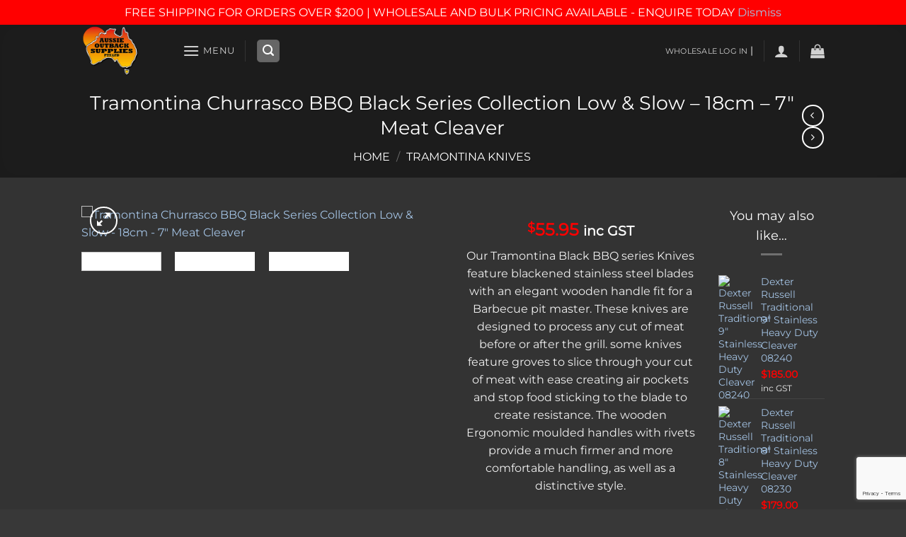

--- FILE ---
content_type: text/html; charset=UTF-8
request_url: https://aussieoutbacksupplies.com/product/tramontina-black-collection-7-meat-cleaver/
body_size: 42682
content:

<!DOCTYPE html>
<html lang="en-AU" class="loading-site no-js">
<head>
	<meta charset="UTF-8" />
	<link rel="profile" href="http://gmpg.org/xfn/11" />
	<link rel="pingback" href="https://aussieoutbacksupplies.com/xmlrpc.php" />

	<script>(function(html){html.className = html.className.replace(/\bno-js\b/,'js')})(document.documentElement);</script>
<meta name='robots' content='index, follow, max-image-preview:large, max-snippet:-1, max-video-preview:-1' />

<!-- Google Tag Manager for WordPress by gtm4wp.com -->
<script data-cfasync="false" data-pagespeed-no-defer>
	var gtm4wp_datalayer_name = "dataLayer";
	var dataLayer = dataLayer || [];
	const gtm4wp_use_sku_instead = 0;
	const gtm4wp_currency = 'AUD';
	const gtm4wp_product_per_impression = 0;
	const gtm4wp_clear_ecommerce = false;
	const gtm4wp_datalayer_max_timeout = 2000;

	const gtm4wp_scrollerscript_debugmode         = true;
	const gtm4wp_scrollerscript_callbacktime      = 100;
	const gtm4wp_scrollerscript_readerlocation    = 150;
	const gtm4wp_scrollerscript_contentelementid  = "content";
	const gtm4wp_scrollerscript_scannertime       = 60;
</script>
<!-- End Google Tag Manager for WordPress by gtm4wp.com --><meta name="viewport" content="width=device-width, initial-scale=1" />
	<!-- This site is optimized with the Yoast SEO plugin v26.8 - https://yoast.com/product/yoast-seo-wordpress/ -->
	<title>Tramontina Churrasco BBQ Black Series Collection Low &amp; Slow - 18cm - 7&quot; Meat Cleaver - Aussie Outback Supplies</title>
	<link rel="canonical" href="https://aussieoutbacksupplies.com/product/tramontina-black-collection-7-meat-cleaver/" />
	<meta property="og:locale" content="en_US" />
	<meta property="og:type" content="article" />
	<meta property="og:title" content="Tramontina Churrasco BBQ Black Series Collection Low &amp; Slow - 18cm - 7&quot; Meat Cleaver - Aussie Outback Supplies" />
	<meta property="og:description" content="Our Tramontina Black BBQ series Knives feature blackened stainless steel blades with an elegant wooden handle fit for a Barbecue pit master. These knives are designed to process any cut of meat before or after the grill. some knives feature groves to slice through your cut of meat with ease creating air pockets and stop food sticking to the blade to create resistance. The wooden Ergonomic moulded handles with rivets provide a much firmer and more comfortable handling, as well as a distinctive style." />
	<meta property="og:url" content="https://aussieoutbacksupplies.com/product/tramontina-black-collection-7-meat-cleaver/" />
	<meta property="og:site_name" content="Aussie Outback Supplies" />
	<meta property="article:publisher" content="https://www.facebook.com/aussieoutbacksupplies" />
	<meta property="article:modified_time" content="2026-01-09T08:15:06+00:00" />
	<meta property="og:image" content="https://aussieoutbacksupplies.com/wp-content/uploads/2021/09/TR22845107.jpg" />
	<meta property="og:image:width" content="2000" />
	<meta property="og:image:height" content="1000" />
	<meta property="og:image:type" content="image/jpeg" />
	<meta name="twitter:card" content="summary_large_image" />
	<meta name="twitter:label1" content="Est. reading time" />
	<meta name="twitter:data1" content="1 minute" />
	<script type="application/ld+json" class="yoast-schema-graph">{"@context":"https://schema.org","@graph":[{"@type":"WebPage","@id":"https://aussieoutbacksupplies.com/product/tramontina-black-collection-7-meat-cleaver/","url":"https://aussieoutbacksupplies.com/product/tramontina-black-collection-7-meat-cleaver/","name":"Tramontina Churrasco BBQ Black Series Collection Low & Slow - 18cm - 7\" Meat Cleaver - Aussie Outback Supplies","isPartOf":{"@id":"https://aussieoutbacksupplies.com/#website"},"primaryImageOfPage":{"@id":"https://aussieoutbacksupplies.com/product/tramontina-black-collection-7-meat-cleaver/#primaryimage"},"image":{"@id":"https://aussieoutbacksupplies.com/product/tramontina-black-collection-7-meat-cleaver/#primaryimage"},"thumbnailUrl":"https://aussieoutbacksupplies.com/wp-content/uploads/2021/09/TR22845107.jpg","datePublished":"2021-09-29T01:51:50+00:00","dateModified":"2026-01-09T08:15:06+00:00","breadcrumb":{"@id":"https://aussieoutbacksupplies.com/product/tramontina-black-collection-7-meat-cleaver/#breadcrumb"},"inLanguage":"en-AU","potentialAction":[{"@type":"ReadAction","target":["https://aussieoutbacksupplies.com/product/tramontina-black-collection-7-meat-cleaver/"]}]},{"@type":"ImageObject","inLanguage":"en-AU","@id":"https://aussieoutbacksupplies.com/product/tramontina-black-collection-7-meat-cleaver/#primaryimage","url":"https://aussieoutbacksupplies.com/wp-content/uploads/2021/09/TR22845107.jpg","contentUrl":"https://aussieoutbacksupplies.com/wp-content/uploads/2021/09/TR22845107.jpg","width":2000,"height":1000},{"@type":"BreadcrumbList","@id":"https://aussieoutbacksupplies.com/product/tramontina-black-collection-7-meat-cleaver/#breadcrumb","itemListElement":[{"@type":"ListItem","position":1,"name":"Home","item":"https://aussieoutbacksupplies.com/"},{"@type":"ListItem","position":2,"name":"Shop","item":"https://aussieoutbacksupplies.com/shop/"},{"@type":"ListItem","position":3,"name":"Tramontina Churrasco BBQ Black Series Collection Low &#038; Slow &#8211; 18cm &#8211; 7&#8243; Meat Cleaver"}]},{"@type":"WebSite","@id":"https://aussieoutbacksupplies.com/#website","url":"https://aussieoutbacksupplies.com/","name":"Aussie Outback Supplies","description":"All you need for the Outback and beyond","publisher":{"@id":"https://aussieoutbacksupplies.com/#organization"},"potentialAction":[{"@type":"SearchAction","target":{"@type":"EntryPoint","urlTemplate":"https://aussieoutbacksupplies.com/?s={search_term_string}"},"query-input":{"@type":"PropertyValueSpecification","valueRequired":true,"valueName":"search_term_string"}}],"inLanguage":"en-AU"},{"@type":"Organization","@id":"https://aussieoutbacksupplies.com/#organization","name":"Aussie Outback Supplies","url":"https://aussieoutbacksupplies.com/","logo":{"@type":"ImageObject","inLanguage":"en-AU","@id":"https://aussieoutbacksupplies.com/#/schema/logo/image/","url":"https://aussieoutbacksupplies.com/wp-content/uploads/2020/09/AOS_Logo.png","contentUrl":"https://aussieoutbacksupplies.com/wp-content/uploads/2020/09/AOS_Logo.png","width":400,"height":358,"caption":"Aussie Outback Supplies"},"image":{"@id":"https://aussieoutbacksupplies.com/#/schema/logo/image/"},"sameAs":["https://www.facebook.com/aussieoutbacksupplies","https://www.youtube.com/channel/UC-l8XMxambIrIshkl4NQSnQ"]}]}</script>
	<!-- / Yoast SEO plugin. -->


<link rel='dns-prefetch' href='//omnisnippet1.com' />
<link rel='prefetch' href='https://aussieoutbacksupplies.com/wp-content/themes/flatsome/assets/js/flatsome.js?ver=e2eddd6c228105dac048' />
<link rel='prefetch' href='https://aussieoutbacksupplies.com/wp-content/themes/flatsome/assets/js/chunk.slider.js?ver=3.20.4' />
<link rel='prefetch' href='https://aussieoutbacksupplies.com/wp-content/themes/flatsome/assets/js/chunk.popups.js?ver=3.20.4' />
<link rel='prefetch' href='https://aussieoutbacksupplies.com/wp-content/themes/flatsome/assets/js/chunk.tooltips.js?ver=3.20.4' />
<link rel='prefetch' href='https://aussieoutbacksupplies.com/wp-content/themes/flatsome/assets/js/woocommerce.js?ver=1c9be63d628ff7c3ff4c' />
<link rel="alternate" type="application/rss+xml" title="Aussie Outback Supplies &raquo; Feed" href="https://aussieoutbacksupplies.com/feed/" />
<link rel="alternate" type="application/rss+xml" title="Aussie Outback Supplies &raquo; Comments Feed" href="https://aussieoutbacksupplies.com/comments/feed/" />

<!-- Google Tag Manager for WordPress by gtm4wp.com -->
<!-- GTM Container placement set to footer -->
<script data-cfasync="false" data-pagespeed-no-defer>
	var dataLayer_content = {"pagePostType":"product","pagePostType2":"single-product","pagePostAuthor":"aussieoutback","productRatingCounts":[],"productAverageRating":0,"productReviewCount":0,"productType":"simple","productIsVariable":0};
	dataLayer.push( dataLayer_content );
</script>
<script data-cfasync="false" data-pagespeed-no-defer>
(function(w,d,s,l,i){w[l]=w[l]||[];w[l].push({'gtm.start':
new Date().getTime(),event:'gtm.js'});var f=d.getElementsByTagName(s)[0],
j=d.createElement(s),dl=l!='dataLayer'?'&l='+l:'';j.async=true;j.src=
'//www.googletagmanager.com/gtm.js?id='+i+dl;f.parentNode.insertBefore(j,f);
})(window,document,'script','dataLayer','GTM-5X7RNQ3');
</script>
<!-- End Google Tag Manager for WordPress by gtm4wp.com --><link rel="alternate" title="oEmbed (JSON)" type="application/json+oembed" href="https://aussieoutbacksupplies.com/wp-json/oembed/1.0/embed?url=https%3A%2F%2Faussieoutbacksupplies.com%2Fproduct%2Ftramontina-black-collection-7-meat-cleaver%2F" />
<link rel="alternate" title="oEmbed (XML)" type="text/xml+oembed" href="https://aussieoutbacksupplies.com/wp-json/oembed/1.0/embed?url=https%3A%2F%2Faussieoutbacksupplies.com%2Fproduct%2Ftramontina-black-collection-7-meat-cleaver%2F&#038;format=xml" />
<style id='wp-img-auto-sizes-contain-inline-css' type='text/css'>
img:is([sizes=auto i],[sizes^="auto," i]){contain-intrinsic-size:3000px 1500px}
/*# sourceURL=wp-img-auto-sizes-contain-inline-css */
</style>

<link rel='stylesheet' id='omnisend-woocommerce-checkout-block-checkout-newsletter-subscription-block-css' href='https://aussieoutbacksupplies.com/wp-content/plugins/omnisend-connect/includes/blocks/build/omnisend-checkout-block.css?ver=0.1.1' type='text/css' media='all' />
<style id='wp-emoji-styles-inline-css' type='text/css'>

	img.wp-smiley, img.emoji {
		display: inline !important;
		border: none !important;
		box-shadow: none !important;
		height: 1em !important;
		width: 1em !important;
		margin: 0 0.07em !important;
		vertical-align: -0.1em !important;
		background: none !important;
		padding: 0 !important;
	}
/*# sourceURL=wp-emoji-styles-inline-css */
</style>
<style id='wp-block-library-inline-css' type='text/css'>
:root{--wp-block-synced-color:#7a00df;--wp-block-synced-color--rgb:122,0,223;--wp-bound-block-color:var(--wp-block-synced-color);--wp-editor-canvas-background:#ddd;--wp-admin-theme-color:#007cba;--wp-admin-theme-color--rgb:0,124,186;--wp-admin-theme-color-darker-10:#006ba1;--wp-admin-theme-color-darker-10--rgb:0,107,160.5;--wp-admin-theme-color-darker-20:#005a87;--wp-admin-theme-color-darker-20--rgb:0,90,135;--wp-admin-border-width-focus:2px}@media (min-resolution:192dpi){:root{--wp-admin-border-width-focus:1.5px}}.wp-element-button{cursor:pointer}:root .has-very-light-gray-background-color{background-color:#eee}:root .has-very-dark-gray-background-color{background-color:#313131}:root .has-very-light-gray-color{color:#eee}:root .has-very-dark-gray-color{color:#313131}:root .has-vivid-green-cyan-to-vivid-cyan-blue-gradient-background{background:linear-gradient(135deg,#00d084,#0693e3)}:root .has-purple-crush-gradient-background{background:linear-gradient(135deg,#34e2e4,#4721fb 50%,#ab1dfe)}:root .has-hazy-dawn-gradient-background{background:linear-gradient(135deg,#faaca8,#dad0ec)}:root .has-subdued-olive-gradient-background{background:linear-gradient(135deg,#fafae1,#67a671)}:root .has-atomic-cream-gradient-background{background:linear-gradient(135deg,#fdd79a,#004a59)}:root .has-nightshade-gradient-background{background:linear-gradient(135deg,#330968,#31cdcf)}:root .has-midnight-gradient-background{background:linear-gradient(135deg,#020381,#2874fc)}:root{--wp--preset--font-size--normal:16px;--wp--preset--font-size--huge:42px}.has-regular-font-size{font-size:1em}.has-larger-font-size{font-size:2.625em}.has-normal-font-size{font-size:var(--wp--preset--font-size--normal)}.has-huge-font-size{font-size:var(--wp--preset--font-size--huge)}.has-text-align-center{text-align:center}.has-text-align-left{text-align:left}.has-text-align-right{text-align:right}.has-fit-text{white-space:nowrap!important}#end-resizable-editor-section{display:none}.aligncenter{clear:both}.items-justified-left{justify-content:flex-start}.items-justified-center{justify-content:center}.items-justified-right{justify-content:flex-end}.items-justified-space-between{justify-content:space-between}.screen-reader-text{border:0;clip-path:inset(50%);height:1px;margin:-1px;overflow:hidden;padding:0;position:absolute;width:1px;word-wrap:normal!important}.screen-reader-text:focus{background-color:#ddd;clip-path:none;color:#444;display:block;font-size:1em;height:auto;left:5px;line-height:normal;padding:15px 23px 14px;text-decoration:none;top:5px;width:auto;z-index:100000}html :where(.has-border-color){border-style:solid}html :where([style*=border-top-color]){border-top-style:solid}html :where([style*=border-right-color]){border-right-style:solid}html :where([style*=border-bottom-color]){border-bottom-style:solid}html :where([style*=border-left-color]){border-left-style:solid}html :where([style*=border-width]){border-style:solid}html :where([style*=border-top-width]){border-top-style:solid}html :where([style*=border-right-width]){border-right-style:solid}html :where([style*=border-bottom-width]){border-bottom-style:solid}html :where([style*=border-left-width]){border-left-style:solid}html :where(img[class*=wp-image-]){height:auto;max-width:100%}:where(figure){margin:0 0 1em}html :where(.is-position-sticky){--wp-admin--admin-bar--position-offset:var(--wp-admin--admin-bar--height,0px)}@media screen and (max-width:600px){html :where(.is-position-sticky){--wp-admin--admin-bar--position-offset:0px}}

/*# sourceURL=wp-block-library-inline-css */
</style><link rel='stylesheet' id='wc-blocks-style-css' href='https://aussieoutbacksupplies.com/wp-content/plugins/woocommerce/assets/client/blocks/wc-blocks.css?ver=wc-10.4.3' type='text/css' media='all' />
<style id='global-styles-inline-css' type='text/css'>
:root{--wp--preset--aspect-ratio--square: 1;--wp--preset--aspect-ratio--4-3: 4/3;--wp--preset--aspect-ratio--3-4: 3/4;--wp--preset--aspect-ratio--3-2: 3/2;--wp--preset--aspect-ratio--2-3: 2/3;--wp--preset--aspect-ratio--16-9: 16/9;--wp--preset--aspect-ratio--9-16: 9/16;--wp--preset--color--black: #000000;--wp--preset--color--cyan-bluish-gray: #abb8c3;--wp--preset--color--white: #ffffff;--wp--preset--color--pale-pink: #f78da7;--wp--preset--color--vivid-red: #cf2e2e;--wp--preset--color--luminous-vivid-orange: #ff6900;--wp--preset--color--luminous-vivid-amber: #fcb900;--wp--preset--color--light-green-cyan: #7bdcb5;--wp--preset--color--vivid-green-cyan: #00d084;--wp--preset--color--pale-cyan-blue: #8ed1fc;--wp--preset--color--vivid-cyan-blue: #0693e3;--wp--preset--color--vivid-purple: #9b51e0;--wp--preset--color--primary: #666;--wp--preset--color--secondary: #999;--wp--preset--color--success: #627D47;--wp--preset--color--alert: #ee3838;--wp--preset--gradient--vivid-cyan-blue-to-vivid-purple: linear-gradient(135deg,rgb(6,147,227) 0%,rgb(155,81,224) 100%);--wp--preset--gradient--light-green-cyan-to-vivid-green-cyan: linear-gradient(135deg,rgb(122,220,180) 0%,rgb(0,208,130) 100%);--wp--preset--gradient--luminous-vivid-amber-to-luminous-vivid-orange: linear-gradient(135deg,rgb(252,185,0) 0%,rgb(255,105,0) 100%);--wp--preset--gradient--luminous-vivid-orange-to-vivid-red: linear-gradient(135deg,rgb(255,105,0) 0%,rgb(207,46,46) 100%);--wp--preset--gradient--very-light-gray-to-cyan-bluish-gray: linear-gradient(135deg,rgb(238,238,238) 0%,rgb(169,184,195) 100%);--wp--preset--gradient--cool-to-warm-spectrum: linear-gradient(135deg,rgb(74,234,220) 0%,rgb(151,120,209) 20%,rgb(207,42,186) 40%,rgb(238,44,130) 60%,rgb(251,105,98) 80%,rgb(254,248,76) 100%);--wp--preset--gradient--blush-light-purple: linear-gradient(135deg,rgb(255,206,236) 0%,rgb(152,150,240) 100%);--wp--preset--gradient--blush-bordeaux: linear-gradient(135deg,rgb(254,205,165) 0%,rgb(254,45,45) 50%,rgb(107,0,62) 100%);--wp--preset--gradient--luminous-dusk: linear-gradient(135deg,rgb(255,203,112) 0%,rgb(199,81,192) 50%,rgb(65,88,208) 100%);--wp--preset--gradient--pale-ocean: linear-gradient(135deg,rgb(255,245,203) 0%,rgb(182,227,212) 50%,rgb(51,167,181) 100%);--wp--preset--gradient--electric-grass: linear-gradient(135deg,rgb(202,248,128) 0%,rgb(113,206,126) 100%);--wp--preset--gradient--midnight: linear-gradient(135deg,rgb(2,3,129) 0%,rgb(40,116,252) 100%);--wp--preset--font-size--small: 13px;--wp--preset--font-size--medium: 20px;--wp--preset--font-size--large: 36px;--wp--preset--font-size--x-large: 42px;--wp--preset--spacing--20: 0.44rem;--wp--preset--spacing--30: 0.67rem;--wp--preset--spacing--40: 1rem;--wp--preset--spacing--50: 1.5rem;--wp--preset--spacing--60: 2.25rem;--wp--preset--spacing--70: 3.38rem;--wp--preset--spacing--80: 5.06rem;--wp--preset--shadow--natural: 6px 6px 9px rgba(0, 0, 0, 0.2);--wp--preset--shadow--deep: 12px 12px 50px rgba(0, 0, 0, 0.4);--wp--preset--shadow--sharp: 6px 6px 0px rgba(0, 0, 0, 0.2);--wp--preset--shadow--outlined: 6px 6px 0px -3px rgb(255, 255, 255), 6px 6px rgb(0, 0, 0);--wp--preset--shadow--crisp: 6px 6px 0px rgb(0, 0, 0);}:where(body) { margin: 0; }.wp-site-blocks > .alignleft { float: left; margin-right: 2em; }.wp-site-blocks > .alignright { float: right; margin-left: 2em; }.wp-site-blocks > .aligncenter { justify-content: center; margin-left: auto; margin-right: auto; }:where(.is-layout-flex){gap: 0.5em;}:where(.is-layout-grid){gap: 0.5em;}.is-layout-flow > .alignleft{float: left;margin-inline-start: 0;margin-inline-end: 2em;}.is-layout-flow > .alignright{float: right;margin-inline-start: 2em;margin-inline-end: 0;}.is-layout-flow > .aligncenter{margin-left: auto !important;margin-right: auto !important;}.is-layout-constrained > .alignleft{float: left;margin-inline-start: 0;margin-inline-end: 2em;}.is-layout-constrained > .alignright{float: right;margin-inline-start: 2em;margin-inline-end: 0;}.is-layout-constrained > .aligncenter{margin-left: auto !important;margin-right: auto !important;}.is-layout-constrained > :where(:not(.alignleft):not(.alignright):not(.alignfull)){margin-left: auto !important;margin-right: auto !important;}body .is-layout-flex{display: flex;}.is-layout-flex{flex-wrap: wrap;align-items: center;}.is-layout-flex > :is(*, div){margin: 0;}body .is-layout-grid{display: grid;}.is-layout-grid > :is(*, div){margin: 0;}body{padding-top: 0px;padding-right: 0px;padding-bottom: 0px;padding-left: 0px;}a:where(:not(.wp-element-button)){text-decoration: none;}:root :where(.wp-element-button, .wp-block-button__link){background-color: #32373c;border-width: 0;color: #fff;font-family: inherit;font-size: inherit;font-style: inherit;font-weight: inherit;letter-spacing: inherit;line-height: inherit;padding-top: calc(0.667em + 2px);padding-right: calc(1.333em + 2px);padding-bottom: calc(0.667em + 2px);padding-left: calc(1.333em + 2px);text-decoration: none;text-transform: inherit;}.has-black-color{color: var(--wp--preset--color--black) !important;}.has-cyan-bluish-gray-color{color: var(--wp--preset--color--cyan-bluish-gray) !important;}.has-white-color{color: var(--wp--preset--color--white) !important;}.has-pale-pink-color{color: var(--wp--preset--color--pale-pink) !important;}.has-vivid-red-color{color: var(--wp--preset--color--vivid-red) !important;}.has-luminous-vivid-orange-color{color: var(--wp--preset--color--luminous-vivid-orange) !important;}.has-luminous-vivid-amber-color{color: var(--wp--preset--color--luminous-vivid-amber) !important;}.has-light-green-cyan-color{color: var(--wp--preset--color--light-green-cyan) !important;}.has-vivid-green-cyan-color{color: var(--wp--preset--color--vivid-green-cyan) !important;}.has-pale-cyan-blue-color{color: var(--wp--preset--color--pale-cyan-blue) !important;}.has-vivid-cyan-blue-color{color: var(--wp--preset--color--vivid-cyan-blue) !important;}.has-vivid-purple-color{color: var(--wp--preset--color--vivid-purple) !important;}.has-primary-color{color: var(--wp--preset--color--primary) !important;}.has-secondary-color{color: var(--wp--preset--color--secondary) !important;}.has-success-color{color: var(--wp--preset--color--success) !important;}.has-alert-color{color: var(--wp--preset--color--alert) !important;}.has-black-background-color{background-color: var(--wp--preset--color--black) !important;}.has-cyan-bluish-gray-background-color{background-color: var(--wp--preset--color--cyan-bluish-gray) !important;}.has-white-background-color{background-color: var(--wp--preset--color--white) !important;}.has-pale-pink-background-color{background-color: var(--wp--preset--color--pale-pink) !important;}.has-vivid-red-background-color{background-color: var(--wp--preset--color--vivid-red) !important;}.has-luminous-vivid-orange-background-color{background-color: var(--wp--preset--color--luminous-vivid-orange) !important;}.has-luminous-vivid-amber-background-color{background-color: var(--wp--preset--color--luminous-vivid-amber) !important;}.has-light-green-cyan-background-color{background-color: var(--wp--preset--color--light-green-cyan) !important;}.has-vivid-green-cyan-background-color{background-color: var(--wp--preset--color--vivid-green-cyan) !important;}.has-pale-cyan-blue-background-color{background-color: var(--wp--preset--color--pale-cyan-blue) !important;}.has-vivid-cyan-blue-background-color{background-color: var(--wp--preset--color--vivid-cyan-blue) !important;}.has-vivid-purple-background-color{background-color: var(--wp--preset--color--vivid-purple) !important;}.has-primary-background-color{background-color: var(--wp--preset--color--primary) !important;}.has-secondary-background-color{background-color: var(--wp--preset--color--secondary) !important;}.has-success-background-color{background-color: var(--wp--preset--color--success) !important;}.has-alert-background-color{background-color: var(--wp--preset--color--alert) !important;}.has-black-border-color{border-color: var(--wp--preset--color--black) !important;}.has-cyan-bluish-gray-border-color{border-color: var(--wp--preset--color--cyan-bluish-gray) !important;}.has-white-border-color{border-color: var(--wp--preset--color--white) !important;}.has-pale-pink-border-color{border-color: var(--wp--preset--color--pale-pink) !important;}.has-vivid-red-border-color{border-color: var(--wp--preset--color--vivid-red) !important;}.has-luminous-vivid-orange-border-color{border-color: var(--wp--preset--color--luminous-vivid-orange) !important;}.has-luminous-vivid-amber-border-color{border-color: var(--wp--preset--color--luminous-vivid-amber) !important;}.has-light-green-cyan-border-color{border-color: var(--wp--preset--color--light-green-cyan) !important;}.has-vivid-green-cyan-border-color{border-color: var(--wp--preset--color--vivid-green-cyan) !important;}.has-pale-cyan-blue-border-color{border-color: var(--wp--preset--color--pale-cyan-blue) !important;}.has-vivid-cyan-blue-border-color{border-color: var(--wp--preset--color--vivid-cyan-blue) !important;}.has-vivid-purple-border-color{border-color: var(--wp--preset--color--vivid-purple) !important;}.has-primary-border-color{border-color: var(--wp--preset--color--primary) !important;}.has-secondary-border-color{border-color: var(--wp--preset--color--secondary) !important;}.has-success-border-color{border-color: var(--wp--preset--color--success) !important;}.has-alert-border-color{border-color: var(--wp--preset--color--alert) !important;}.has-vivid-cyan-blue-to-vivid-purple-gradient-background{background: var(--wp--preset--gradient--vivid-cyan-blue-to-vivid-purple) !important;}.has-light-green-cyan-to-vivid-green-cyan-gradient-background{background: var(--wp--preset--gradient--light-green-cyan-to-vivid-green-cyan) !important;}.has-luminous-vivid-amber-to-luminous-vivid-orange-gradient-background{background: var(--wp--preset--gradient--luminous-vivid-amber-to-luminous-vivid-orange) !important;}.has-luminous-vivid-orange-to-vivid-red-gradient-background{background: var(--wp--preset--gradient--luminous-vivid-orange-to-vivid-red) !important;}.has-very-light-gray-to-cyan-bluish-gray-gradient-background{background: var(--wp--preset--gradient--very-light-gray-to-cyan-bluish-gray) !important;}.has-cool-to-warm-spectrum-gradient-background{background: var(--wp--preset--gradient--cool-to-warm-spectrum) !important;}.has-blush-light-purple-gradient-background{background: var(--wp--preset--gradient--blush-light-purple) !important;}.has-blush-bordeaux-gradient-background{background: var(--wp--preset--gradient--blush-bordeaux) !important;}.has-luminous-dusk-gradient-background{background: var(--wp--preset--gradient--luminous-dusk) !important;}.has-pale-ocean-gradient-background{background: var(--wp--preset--gradient--pale-ocean) !important;}.has-electric-grass-gradient-background{background: var(--wp--preset--gradient--electric-grass) !important;}.has-midnight-gradient-background{background: var(--wp--preset--gradient--midnight) !important;}.has-small-font-size{font-size: var(--wp--preset--font-size--small) !important;}.has-medium-font-size{font-size: var(--wp--preset--font-size--medium) !important;}.has-large-font-size{font-size: var(--wp--preset--font-size--large) !important;}.has-x-large-font-size{font-size: var(--wp--preset--font-size--x-large) !important;}
/*# sourceURL=global-styles-inline-css */
</style>

<link rel='stylesheet' id='acoplw-style-css' href='https://aussieoutbacksupplies.com/wp-content/plugins/aco-product-labels-for-woocommerce/includes/../assets/css/frontend.css?ver=1.5.13' type='text/css' media='all' />
<link rel='stylesheet' id='agile-store-locator-init-css' href='https://aussieoutbacksupplies.com/wp-content/plugins/codecanyon-ULXuD2wJ-agile-store-locator-google-maps-for-wordpress/public/css/init.css?ver=4.6.9' type='text/css' media='all' />
<link rel='stylesheet' id='contact-form-7-css' href='https://aussieoutbacksupplies.com/wp-content/plugins/contact-form-7/includes/css/styles.css?ver=6.1.4' type='text/css' media='all' />
<link rel='stylesheet' id='woof-css' href='https://aussieoutbacksupplies.com/wp-content/plugins/woocommerce-products-filter/css/front.css?ver=2.2.9.4' type='text/css' media='all' />
<style id='woof-inline-css' type='text/css'>

.woof_products_top_panel li span, .woof_products_top_panel2 li span{background: url(https://aussieoutbacksupplies.com/wp-content/plugins/woocommerce-products-filter/img/delete.png);background-size: 14px 14px;background-repeat: no-repeat;background-position: right;}
.woof_edit_view{
                    display: none;
                }
 .woof_list_checkbox label {font-size: 0.7em;} 
/*.woof_checkbox_label {display: inline-block; margin-left: 30px; margin-top: -40px;}*/

/*# sourceURL=woof-inline-css */
</style>
<link rel='stylesheet' id='chosen-drop-down-css' href='https://aussieoutbacksupplies.com/wp-content/plugins/woocommerce-products-filter/js/chosen/chosen.min.css?ver=2.2.9.4' type='text/css' media='all' />
<link rel='stylesheet' id='plainoverlay-css' href='https://aussieoutbacksupplies.com/wp-content/plugins/woocommerce-products-filter/css/plainoverlay.css?ver=2.2.9.4' type='text/css' media='all' />
<link rel='stylesheet' id='woof_by_instock_html_items-css' href='https://aussieoutbacksupplies.com/wp-content/plugins/woocommerce-products-filter/ext/by_instock/css/by_instock.css?ver=2.2.9.4' type='text/css' media='all' />
<link rel='stylesheet' id='wwpp_single_product_page_css-css' href='https://aussieoutbacksupplies.com/wp-content/plugins/woocommerce-wholesale-prices-premium/css/wwpp-single-product-page.css?ver=2.0.8.1' type='text/css' media='all' />
<link rel='stylesheet' id='photoswipe-css' href='https://aussieoutbacksupplies.com/wp-content/plugins/woocommerce/assets/css/photoswipe/photoswipe.min.css?ver=10.4.3' type='text/css' media='all' />
<link rel='stylesheet' id='photoswipe-default-skin-css' href='https://aussieoutbacksupplies.com/wp-content/plugins/woocommerce/assets/css/photoswipe/default-skin/default-skin.min.css?ver=10.4.3' type='text/css' media='all' />
<style id='woocommerce-inline-inline-css' type='text/css'>
.woocommerce form .form-row .required { visibility: visible; }
/*# sourceURL=woocommerce-inline-inline-css */
</style>
<link rel='stylesheet' id='wp-review-slider-pro-public_combine-css' href='https://aussieoutbacksupplies.com/wp-content/plugins/wp-google-places-review-slider/public/css/wprev-public_combine.css?ver=17.7' type='text/css' media='all' />
<link rel='stylesheet' id='aws-style-css' href='https://aussieoutbacksupplies.com/wp-content/plugins/advanced-woo-search/assets/css/common.min.css?ver=3.52' type='text/css' media='all' />
<link rel='stylesheet' id='gateway-css' href='https://aussieoutbacksupplies.com/wp-content/plugins/woocommerce-paypal-payments/modules/ppcp-button/assets/css/gateway.css?ver=3.3.2' type='text/css' media='all' />
<link rel='stylesheet' id='WCPAY_EXPRESS_CHECKOUT_ECE-css' href='https://aussieoutbacksupplies.com/wp-content/plugins/woocommerce-payments/dist/express-checkout.css?ver=10.4.0' type='text/css' media='all' />
<link rel='stylesheet' id='pwb-styles-frontend-css' href='https://aussieoutbacksupplies.com/wp-content/plugins/perfect-woocommerce-brands/build/frontend/css/style.css?ver=3.6.8' type='text/css' media='all' />
<link rel='stylesheet' id='wp_mailjet_form_builder_widget-widget-front-styles-css' href='https://aussieoutbacksupplies.com/wp-content/plugins/mailjet-for-wordpress/src/widgetformbuilder/css/front-widget.css?ver=6.1.6' type='text/css' media='all' />
<link rel='stylesheet' id='select2-css' href='https://aussieoutbacksupplies.com/wp-content/plugins/woocommerce/assets/css/select2.css?ver=10.4.3' type='text/css' media='all' />
<link rel='stylesheet' id='wwlc_RegistrationForm_css-css' href='https://aussieoutbacksupplies.com/wp-content/plugins/woocommerce-wholesale-lead-capture/css/RegistrationForm.css?ver=2.0.2.1' type='text/css' media='all' />
<link rel='stylesheet' id='flatsome-main-css' href='https://aussieoutbacksupplies.com/wp-content/themes/flatsome/assets/css/flatsome.css?ver=3.20.4' type='text/css' media='all' />
<style id='flatsome-main-inline-css' type='text/css'>
@font-face {
				font-family: "fl-icons";
				font-display: block;
				src: url(https://aussieoutbacksupplies.com/wp-content/themes/flatsome/assets/css/icons/fl-icons.eot?v=3.20.4);
				src:
					url(https://aussieoutbacksupplies.com/wp-content/themes/flatsome/assets/css/icons/fl-icons.eot#iefix?v=3.20.4) format("embedded-opentype"),
					url(https://aussieoutbacksupplies.com/wp-content/themes/flatsome/assets/css/icons/fl-icons.woff2?v=3.20.4) format("woff2"),
					url(https://aussieoutbacksupplies.com/wp-content/themes/flatsome/assets/css/icons/fl-icons.ttf?v=3.20.4) format("truetype"),
					url(https://aussieoutbacksupplies.com/wp-content/themes/flatsome/assets/css/icons/fl-icons.woff?v=3.20.4) format("woff"),
					url(https://aussieoutbacksupplies.com/wp-content/themes/flatsome/assets/css/icons/fl-icons.svg?v=3.20.4#fl-icons) format("svg");
			}
/*# sourceURL=flatsome-main-inline-css */
</style>
<link rel='stylesheet' id='flatsome-shop-css' href='https://aussieoutbacksupplies.com/wp-content/themes/flatsome/assets/css/flatsome-shop.css?ver=3.20.4' type='text/css' media='all' />
<link rel='stylesheet' id='flatsome-style-css' href='https://aussieoutbacksupplies.com/wp-content/themes/flatsome-child/style.css?ver=1.0.0' type='text/css' media='all' />
<link rel='stylesheet' id='cwginstock_frontend_css-css' href='https://aussieoutbacksupplies.com/wp-content/plugins/back-in-stock-notifier-for-woocommerce/assets/css/frontend.min.css?ver=6.3.1' type='text/css' media='' />
<link rel='stylesheet' id='cwginstock_bootstrap-css' href='https://aussieoutbacksupplies.com/wp-content/plugins/back-in-stock-notifier-for-woocommerce/assets/css/bootstrap.min.css?ver=6.3.1' type='text/css' media='' />
<script src="https://aussieoutbacksupplies.com/wp-includes/js/jquery/jquery.min.js?ver=3.7.1" id="jquery-core-js"></script>
<script src="https://aussieoutbacksupplies.com/wp-includes/js/jquery/jquery-migrate.min.js?ver=3.4.1" id="jquery-migrate-js"></script>
<script id="acoplw-script-js-extra">
var acoplw_frontend_object = {"classname":"aos_badges","enablejquery":"0"};
//# sourceURL=acoplw-script-js-extra
</script>
<script src="https://aussieoutbacksupplies.com/wp-content/plugins/aco-product-labels-for-woocommerce/includes/../assets/js/frontend.js?ver=1.5.13" id="acoplw-script-js"></script>
<script src="https://aussieoutbacksupplies.com/wp-content/plugins/woocommerce/assets/js/jquery-blockui/jquery.blockUI.min.js?ver=2.7.0-wc.10.4.3" id="wc-jquery-blockui-js" data-wp-strategy="defer"></script>
<script id="wc-add-to-cart-js-extra">
var wc_add_to_cart_params = {"ajax_url":"/wp-admin/admin-ajax.php","wc_ajax_url":"/?wc-ajax=%%endpoint%%","i18n_view_cart":"View cart","cart_url":"https://aussieoutbacksupplies.com/cart/","is_cart":"","cart_redirect_after_add":"no"};
//# sourceURL=wc-add-to-cart-js-extra
</script>
<script src="https://aussieoutbacksupplies.com/wp-content/plugins/woocommerce/assets/js/frontend/add-to-cart.min.js?ver=10.4.3" id="wc-add-to-cart-js" defer data-wp-strategy="defer"></script>
<script src="https://aussieoutbacksupplies.com/wp-content/plugins/woocommerce/assets/js/photoswipe/photoswipe.min.js?ver=4.1.1-wc.10.4.3" id="wc-photoswipe-js" defer data-wp-strategy="defer"></script>
<script src="https://aussieoutbacksupplies.com/wp-content/plugins/woocommerce/assets/js/photoswipe/photoswipe-ui-default.min.js?ver=4.1.1-wc.10.4.3" id="wc-photoswipe-ui-default-js" defer data-wp-strategy="defer"></script>
<script id="wc-single-product-js-extra">
var wc_single_product_params = {"i18n_required_rating_text":"Please select a rating","i18n_rating_options":["1 of 5 stars","2 of 5 stars","3 of 5 stars","4 of 5 stars","5 of 5 stars"],"i18n_product_gallery_trigger_text":"View full-screen image gallery","review_rating_required":"yes","flexslider":{"rtl":false,"animation":"slide","smoothHeight":true,"directionNav":false,"controlNav":"thumbnails","slideshow":false,"animationSpeed":500,"animationLoop":false,"allowOneSlide":false},"zoom_enabled":"","zoom_options":[],"photoswipe_enabled":"1","photoswipe_options":{"shareEl":false,"closeOnScroll":false,"history":false,"hideAnimationDuration":0,"showAnimationDuration":0},"flexslider_enabled":""};
//# sourceURL=wc-single-product-js-extra
</script>
<script src="https://aussieoutbacksupplies.com/wp-content/plugins/woocommerce/assets/js/frontend/single-product.min.js?ver=10.4.3" id="wc-single-product-js" defer data-wp-strategy="defer"></script>
<script src="https://aussieoutbacksupplies.com/wp-content/plugins/woocommerce/assets/js/js-cookie/js.cookie.min.js?ver=2.1.4-wc.10.4.3" id="wc-js-cookie-js" data-wp-strategy="defer"></script>
<script src="https://aussieoutbacksupplies.com/wp-content/plugins/duracelltomi-google-tag-manager/dist/js/analytics-talk-content-tracking.js?ver=1.22.3" id="gtm4wp-scroll-tracking-js"></script>
<script id="WCPAY_ASSETS-js-extra">
var wcpayAssets = {"url":"https://aussieoutbacksupplies.com/wp-content/plugins/woocommerce-payments/dist/"};
//# sourceURL=WCPAY_ASSETS-js-extra
</script>
<link rel="https://api.w.org/" href="https://aussieoutbacksupplies.com/wp-json/" /><link rel="alternate" title="JSON" type="application/json" href="https://aussieoutbacksupplies.com/wp-json/wp/v2/product/7591" /><link rel="EditURI" type="application/rsd+xml" title="RSD" href="https://aussieoutbacksupplies.com/xmlrpc.php?rsd" />
<meta name="generator" content="WordPress 6.9" />
<meta name="generator" content="WooCommerce 10.4.3" />
<link rel='shortlink' href='https://aussieoutbacksupplies.com/?p=7591' />
				<meta name="omnisend-site-verification" content="6413d66c413f7e1e7179787a"/>
				<style></style><meta name="wwp" content="yes" />
<!-- Global site tag (gtag.js) - Google Ads: 10792739195 -->
<script async src="https://www.googletagmanager.com/gtag/js?id=AW-10792739195"></script>
<script>
  window.dataLayer = window.dataLayer || [];
  function gtag(){dataLayer.push(arguments);}
  gtag('js', new Date());

  gtag('config', 'AW-10792739195');
</script>

<!-- Global site tag (gtag.js) - Google Analytics -->
<!-- <script async src="https://www.googletagmanager.com/gtag/js?id=UA-209777145-1"></script>
<script>
  window.dataLayer = window.dataLayer || [];
  function gtag(){dataLayer.push(arguments);}
  gtag('js', new Date());

  gtag('config', 'UA-209777145-1');
</script> -->


<meta name="google-site-verification" content="L7TDtXcKXtNhTkV7vgqvviQhe0RR1T0VCaw0IWdCxUo" />
<!-- Google Tag Manager -->
<script>(function(w,d,s,l,i){w[l]=w[l]||[];w[l].push({'gtm.start':
new Date().getTime(),event:'gtm.js'});var f=d.getElementsByTagName(s)[0],
j=d.createElement(s),dl=l!='dataLayer'?'&l='+l:'';j.async=true;j.src=
'https://www.googletagmanager.com/gtm.js?id='+i+dl;f.parentNode.insertBefore(j,f);
})(window,document,'script','dataLayer','GTM-5X7RNQ3');</script>
<!-- End Google Tag Manager -->	<noscript><style>.woocommerce-product-gallery{ opacity: 1 !important; }</style></noscript>
	<link rel="icon" href="https://aussieoutbacksupplies.com/wp-content/uploads/2021/05/AOS_Logo-100x100.png" sizes="32x32" />
<link rel="icon" href="https://aussieoutbacksupplies.com/wp-content/uploads/2021/05/AOS_Logo-280x280.png" sizes="192x192" />
<link rel="apple-touch-icon" href="https://aussieoutbacksupplies.com/wp-content/uploads/2021/05/AOS_Logo-280x280.png" />
<meta name="msapplication-TileImage" content="https://aussieoutbacksupplies.com/wp-content/uploads/2021/05/AOS_Logo-280x280.png" />
<style id="custom-css" type="text/css">:root {--primary-color: #666;--fs-color-primary: #666;--fs-color-secondary: #999;--fs-color-success: #627D47;--fs-color-alert: #ee3838;--fs-color-base: #4a4a4a;--fs-experimental-link-color: #a4c3e4;--fs-experimental-link-color-hover: #1e73be;}.tooltipster-base {--tooltip-color: #fff;--tooltip-bg-color: #000;}.off-canvas-right .mfp-content, .off-canvas-left .mfp-content {--drawer-width: 300px;}.off-canvas .mfp-content.off-canvas-cart {--drawer-width: 360px;}.header-main{height: 76px}#logo img{max-height: 76px}#logo{width:113px;}.header-bottom{min-height: 10px}.header-top{min-height: 37px}.transparent .header-main{height: 73px}.transparent #logo img{max-height: 73px}.has-transparent + .page-title:first-of-type,.has-transparent + #main > .page-title,.has-transparent + #main > div > .page-title,.has-transparent + #main .page-header-wrapper:first-of-type .page-title{padding-top: 73px;}.header.show-on-scroll,.stuck .header-main{height:70px!important}.stuck #logo img{max-height: 70px!important}.header-bg-color {background-color: rgba(22,22,22,0.9)}.header-bottom {background-color: #f1f1f1}.header-main .nav > li > a{line-height: 16px }@media (max-width: 549px) {.header-main{height: 70px}#logo img{max-height: 70px}}.nav-dropdown{font-size:100%}body{font-family: Montserrat, sans-serif;}.nav > li > a {font-family: Montserrat, sans-serif;}.mobile-sidebar-levels-2 .nav > li > ul > li > a {font-family: Montserrat, sans-serif;}.nav > li > a,.mobile-sidebar-levels-2 .nav > li > ul > li > a {font-weight: 400;font-style: normal;}h1,h2,h3,h4,h5,h6,.heading-font, .off-canvas-center .nav-sidebar.nav-vertical > li > a{font-family: Montserrat, sans-serif;}h1,h2,h3,h4,h5,h6,.heading-font,.banner h1,.banner h2 {font-weight: 400;font-style: normal;}.alt-font{font-family: "Dancing Script", sans-serif;}.alt-font {font-weight: 400!important;font-style: normal!important;}.shop-page-title.featured-title .title-overlay{background-color: rgba(10,10,10,0.8);}.shop-page-title.featured-title .title-bg{background-image: url(http://dev.aussieoutbacksupplies.com/wp-content/uploads/2020/10/rusted-iron.jpg);}@media screen and (min-width: 550px){.products .box-vertical .box-image{min-width: 247px!important;width: 247px!important;}}.footer-1{background-color: #383838}.absolute-footer, html{background-color: #383838}.nav-vertical-fly-out > li + li {border-top-width: 1px; border-top-style: solid;}/* Custom CSS */div.product-small div.box-image {min-height: 250px;background: #FFF;display: flex;justify-content: center;align-items: center;}div.pwb-brands-col3 div{background: #fff;height: 150px;display: flex;justify-content: center;align-items: center;margin-bottom: 30px;}div.pwb-brands-col3 p{clear: left;}.woocommerce-store-notice {background: #ff0000;}.dark a, .dark .widget a {color: #a4c3e4;}.label-new.menu-item > a:after{content:"New";}.label-hot.menu-item > a:after{content:"Hot";}.label-sale.menu-item > a:after{content:"Sale";}.label-popular.menu-item > a:after{content:"Popular";}</style>		<style type="text/css" id="wp-custom-css">
			div.products div.box-image img {max-height: 250px;
width: auto;}

.pwb-brand-banner img {
	display: block;
	margin: 20px auto;
}

@media (min-width: 768px)
#asl-storelocator.asl-p-cont.asl-template-2.asl-p-cont .asl-panel-box .row + .asl-m--15 > .asl-panel {
    margin-top: 0px !important; 
}

#asl-storelocator.asl-p-cont.asl-template-2.asl-p-cont .asl-panel-box .asl-panel #asl-list.storelocator-panel {
    top: 17px !important;
}
.cart-subtotal-box {
    color: white;
}		</style>
		<style id="kirki-inline-styles">/* cyrillic-ext */
@font-face {
  font-family: 'Montserrat';
  font-style: normal;
  font-weight: 400;
  font-display: swap;
  src: url(https://aussieoutbacksupplies.com/wp-content/fonts/montserrat/JTUHjIg1_i6t8kCHKm4532VJOt5-QNFgpCtr6Hw0aXpsog.woff2) format('woff2');
  unicode-range: U+0460-052F, U+1C80-1C8A, U+20B4, U+2DE0-2DFF, U+A640-A69F, U+FE2E-FE2F;
}
/* cyrillic */
@font-face {
  font-family: 'Montserrat';
  font-style: normal;
  font-weight: 400;
  font-display: swap;
  src: url(https://aussieoutbacksupplies.com/wp-content/fonts/montserrat/JTUHjIg1_i6t8kCHKm4532VJOt5-QNFgpCtr6Hw9aXpsog.woff2) format('woff2');
  unicode-range: U+0301, U+0400-045F, U+0490-0491, U+04B0-04B1, U+2116;
}
/* vietnamese */
@font-face {
  font-family: 'Montserrat';
  font-style: normal;
  font-weight: 400;
  font-display: swap;
  src: url(https://aussieoutbacksupplies.com/wp-content/fonts/montserrat/JTUHjIg1_i6t8kCHKm4532VJOt5-QNFgpCtr6Hw2aXpsog.woff2) format('woff2');
  unicode-range: U+0102-0103, U+0110-0111, U+0128-0129, U+0168-0169, U+01A0-01A1, U+01AF-01B0, U+0300-0301, U+0303-0304, U+0308-0309, U+0323, U+0329, U+1EA0-1EF9, U+20AB;
}
/* latin-ext */
@font-face {
  font-family: 'Montserrat';
  font-style: normal;
  font-weight: 400;
  font-display: swap;
  src: url(https://aussieoutbacksupplies.com/wp-content/fonts/montserrat/JTUHjIg1_i6t8kCHKm4532VJOt5-QNFgpCtr6Hw3aXpsog.woff2) format('woff2');
  unicode-range: U+0100-02BA, U+02BD-02C5, U+02C7-02CC, U+02CE-02D7, U+02DD-02FF, U+0304, U+0308, U+0329, U+1D00-1DBF, U+1E00-1E9F, U+1EF2-1EFF, U+2020, U+20A0-20AB, U+20AD-20C0, U+2113, U+2C60-2C7F, U+A720-A7FF;
}
/* latin */
@font-face {
  font-family: 'Montserrat';
  font-style: normal;
  font-weight: 400;
  font-display: swap;
  src: url(https://aussieoutbacksupplies.com/wp-content/fonts/montserrat/JTUHjIg1_i6t8kCHKm4532VJOt5-QNFgpCtr6Hw5aXo.woff2) format('woff2');
  unicode-range: U+0000-00FF, U+0131, U+0152-0153, U+02BB-02BC, U+02C6, U+02DA, U+02DC, U+0304, U+0308, U+0329, U+2000-206F, U+20AC, U+2122, U+2191, U+2193, U+2212, U+2215, U+FEFF, U+FFFD;
}/* vietnamese */
@font-face {
  font-family: 'Dancing Script';
  font-style: normal;
  font-weight: 400;
  font-display: swap;
  src: url(https://aussieoutbacksupplies.com/wp-content/fonts/dancing-script/If2cXTr6YS-zF4S-kcSWSVi_sxjsohD9F50Ruu7BMSo3Rep8ltA.woff2) format('woff2');
  unicode-range: U+0102-0103, U+0110-0111, U+0128-0129, U+0168-0169, U+01A0-01A1, U+01AF-01B0, U+0300-0301, U+0303-0304, U+0308-0309, U+0323, U+0329, U+1EA0-1EF9, U+20AB;
}
/* latin-ext */
@font-face {
  font-family: 'Dancing Script';
  font-style: normal;
  font-weight: 400;
  font-display: swap;
  src: url(https://aussieoutbacksupplies.com/wp-content/fonts/dancing-script/If2cXTr6YS-zF4S-kcSWSVi_sxjsohD9F50Ruu7BMSo3ROp8ltA.woff2) format('woff2');
  unicode-range: U+0100-02BA, U+02BD-02C5, U+02C7-02CC, U+02CE-02D7, U+02DD-02FF, U+0304, U+0308, U+0329, U+1D00-1DBF, U+1E00-1E9F, U+1EF2-1EFF, U+2020, U+20A0-20AB, U+20AD-20C0, U+2113, U+2C60-2C7F, U+A720-A7FF;
}
/* latin */
@font-face {
  font-family: 'Dancing Script';
  font-style: normal;
  font-weight: 400;
  font-display: swap;
  src: url(https://aussieoutbacksupplies.com/wp-content/fonts/dancing-script/If2cXTr6YS-zF4S-kcSWSVi_sxjsohD9F50Ruu7BMSo3Sup8.woff2) format('woff2');
  unicode-range: U+0000-00FF, U+0131, U+0152-0153, U+02BB-02BC, U+02C6, U+02DA, U+02DC, U+0304, U+0308, U+0329, U+2000-206F, U+20AC, U+2122, U+2191, U+2193, U+2212, U+2215, U+FEFF, U+FFFD;
}</style><link rel='stylesheet' id='wc-blocks-checkout-style-css' href='https://aussieoutbacksupplies.com/wp-content/plugins/woocommerce-payments/dist/blocks-checkout.css?ver=10.4.0' type='text/css' media='all' />
<link rel='stylesheet' id='woof_tooltip-css-css' href='https://aussieoutbacksupplies.com/wp-content/plugins/woocommerce-products-filter/js/tooltip/css/tooltipster.bundle.min.css?ver=2.2.9.4' type='text/css' media='all' />
<link rel='stylesheet' id='woof_tooltip-css-noir-css' href='https://aussieoutbacksupplies.com/wp-content/plugins/woocommerce-products-filter/js/tooltip/css/plugins/tooltipster/sideTip/themes/tooltipster-sideTip-noir.min.css?ver=2.2.9.4' type='text/css' media='all' />
</head>

<body class="wp-singular product-template-default single single-product postid-7591 wp-theme-flatsome wp-child-theme-flatsome-child theme-flatsome woocommerce woocommerce-page woocommerce-demo-store woocommerce-no-js lightbox nav-dropdown-has-arrow nav-dropdown-has-shadow nav-dropdown-has-border">

<!-- Google Tag Manager (noscript) -->
<noscript><iframe src="https://www.googletagmanager.com/ns.html?id=GTM-5X7RNQ3"
height="0" width="0" style="display:none;visibility:hidden"></iframe></noscript>
<!-- End Google Tag Manager (noscript) --><p role="complementary" aria-label="Store notice" class="woocommerce-store-notice demo_store" data-notice-id="c173ddffe5cfd3bedad46d626d4bf980" style="display:none;">FREE SHIPPING FOR ORDERS OVER $200 | WHOLESALE AND BULK PRICING AVAILABLE - ENQUIRE TODAY <a role="button" href="#" class="woocommerce-store-notice__dismiss-link">Dismiss</a></p>
<a class="skip-link screen-reader-text" href="#main">Skip to content</a>

<div id="wrapper">

	
	<header id="header" class="header transparent has-transparent nav-dark toggle-nav-dark has-sticky sticky-jump">
		<div class="header-wrapper">
			<div id="masthead" class="header-main nav-dark">
      <div class="header-inner flex-row container logo-left medium-logo-center" role="navigation">

          <!-- Logo -->
          <div id="logo" class="flex-col logo">
            
<!-- Header logo -->
<a href="https://aussieoutbacksupplies.com/" title="Aussie Outback Supplies - All you need for the Outback and beyond" rel="home">
		<img width="400" height="358" src="https://aussieoutbacksupplies.com/wp-content/uploads/2020/09/AOS_Logo.png" class="header_logo header-logo" alt="Aussie Outback Supplies"/><img  width="400" height="358" src="https://aussieoutbacksupplies.com/wp-content/uploads/2020/09/AOS_Logo.png" class="header-logo-dark" alt="Aussie Outback Supplies"/></a>
          </div>

          <!-- Mobile Left Elements -->
          <div class="flex-col show-for-medium flex-left">
            <ul class="mobile-nav nav nav-left ">
              <li class="nav-icon has-icon">
			<a href="#" class="is-small" data-open="#main-menu" data-pos="center" data-bg="main-menu-overlay" data-color="dark" role="button" aria-label="Menu" aria-controls="main-menu" aria-expanded="false" aria-haspopup="dialog" data-flatsome-role-button>
			<i class="icon-menu" aria-hidden="true"></i>			<span class="menu-title uppercase hide-for-small">Menu</span>		</a>
	</li>
            </ul>
          </div>

          <!-- Left Elements -->
          <div class="flex-col hide-for-medium flex-left
            flex-grow">
            <ul class="header-nav header-nav-main nav nav-left  nav-uppercase" >
              <li class="nav-icon has-icon">
			<a href="#" class="is-small" data-open="#main-menu" data-pos="center" data-bg="main-menu-overlay" data-color="dark" role="button" aria-label="Menu" aria-controls="main-menu" aria-expanded="false" aria-haspopup="dialog" data-flatsome-role-button>
			<i class="icon-menu" aria-hidden="true"></i>			<span class="menu-title uppercase hide-for-small">Menu</span>		</a>
	</li>
<li class="header-divider"></li><li class="header-search header-search-lightbox has-icon">
	<div class="header-button">		<a href="#search-lightbox" class="icon primary button round is-small" aria-label="Search" data-open="#search-lightbox" data-focus="input.search-field" role="button" aria-expanded="false" aria-haspopup="dialog" aria-controls="search-lightbox" data-flatsome-role-button><i class="icon-search" aria-hidden="true" style="font-size:16px;"></i></a>		</div>
	
	<div id="search-lightbox" class="mfp-hide dark text-center">
		<div class="searchform-wrapper ux-search-box relative is-large"><div class="aws-container" data-url="/?wc-ajax=aws_action" data-siteurl="https://aussieoutbacksupplies.com" data-lang="" data-show-loader="true" data-show-more="true" data-show-page="true" data-ajax-search="true" data-show-clear="true" data-mobile-screen="false" data-use-analytics="false" data-min-chars="1" data-buttons-order="3" data-timeout="300" data-is-mobile="false" data-page-id="7591" data-tax="" ><form class="aws-search-form" action="https://aussieoutbacksupplies.com/" method="get" role="search" ><div class="aws-wrapper"><label class="aws-search-label" for="69733f96dde99">Search</label><input type="search" name="s" id="69733f96dde99" value="" class="aws-search-field" placeholder="Search" autocomplete="off" /><input type="hidden" name="post_type" value="product"><input type="hidden" name="type_aws" value="true"><div class="aws-search-clear"><span>×</span></div><div class="aws-loader"></div></div><div class="aws-search-btn aws-form-btn"><span class="aws-search-btn_icon"><svg focusable="false" xmlns="http://www.w3.org/2000/svg" viewBox="0 0 24 24" width="24px"><path d="M15.5 14h-.79l-.28-.27C15.41 12.59 16 11.11 16 9.5 16 5.91 13.09 3 9.5 3S3 5.91 3 9.5 5.91 16 9.5 16c1.61 0 3.09-.59 4.23-1.57l.27.28v.79l5 4.99L20.49 19l-4.99-5zm-6 0C7.01 14 5 11.99 5 9.5S7.01 5 9.5 5 14 7.01 14 9.5 11.99 14 9.5 14z"></path></svg></span></div></form></div></div>	</div>
</li>
            </ul>
          </div>

          <!-- Right Elements -->
          <div class="flex-col hide-for-medium flex-right">
            <ul class="header-nav header-nav-main nav nav-right  nav-uppercase">
              <li class="html custom html_topbar_left"><a href="/wholesale-log-in-page/">WHOLESALE LOG IN</a> | </li><li class="header-divider"></li>
<li class="account-item has-icon">

	<a href="https://aussieoutbacksupplies.com/my-account/" class="nav-top-link nav-top-not-logged-in is-small is-small" title="Login" role="button" data-open="#login-form-popup" aria-label="Login" aria-controls="login-form-popup" aria-expanded="false" aria-haspopup="dialog" data-flatsome-role-button>
		<i class="icon-user" aria-hidden="true"></i>	</a>




</li>
<li class="header-divider"></li><li class="cart-item has-icon">

<a href="https://aussieoutbacksupplies.com/cart/" class="header-cart-link nav-top-link is-small off-canvas-toggle" title="Cart" aria-label="View cart" aria-expanded="false" aria-haspopup="dialog" role="button" data-open="#cart-popup" data-class="off-canvas-cart" data-pos="right" aria-controls="cart-popup" data-flatsome-role-button>


    <i class="icon-shopping-bag" aria-hidden="true" data-icon-label="0"></i>  </a>



  <!-- Cart Sidebar Popup -->
  <div id="cart-popup" class="mfp-hide">
  <div class="cart-popup-inner inner-padding cart-popup-inner--sticky">
      <div class="cart-popup-title text-center">
          <span class="heading-font uppercase">Cart</span>
          <div class="is-divider"></div>
      </div>
	  <div class="widget_shopping_cart">
		  <div class="widget_shopping_cart_content">
			  

	<div class="ux-mini-cart-empty flex flex-row-col text-center pt pb">
				<div class="ux-mini-cart-empty-icon">
			<svg aria-hidden="true" xmlns="http://www.w3.org/2000/svg" viewBox="0 0 17 19" style="opacity:.1;height:80px;">
				<path d="M8.5 0C6.7 0 5.3 1.2 5.3 2.7v2H2.1c-.3 0-.6.3-.7.7L0 18.2c0 .4.2.8.6.8h15.7c.4 0 .7-.3.7-.7v-.1L15.6 5.4c0-.3-.3-.6-.7-.6h-3.2v-2c0-1.6-1.4-2.8-3.2-2.8zM6.7 2.7c0-.8.8-1.4 1.8-1.4s1.8.6 1.8 1.4v2H6.7v-2zm7.5 3.4 1.3 11.5h-14L2.8 6.1h2.5v1.4c0 .4.3.7.7.7.4 0 .7-.3.7-.7V6.1h3.5v1.4c0 .4.3.7.7.7s.7-.3.7-.7V6.1h2.6z" fill-rule="evenodd" clip-rule="evenodd" fill="currentColor"></path>
			</svg>
		</div>
				<p class="woocommerce-mini-cart__empty-message empty">No products in the cart.</p>
					<p class="return-to-shop">
				<a class="button primary wc-backward" href="https://aussieoutbacksupplies.com/shop/">
					Return to shop				</a>
			</p>
				</div>


		  </div>
	  </div>
            <div class="payment-icons inline-block" role="group" aria-label="Payment icons"><div class="payment-icon"><svg aria-hidden="true" version="1.1" xmlns="http://www.w3.org/2000/svg" xmlns:xlink="http://www.w3.org/1999/xlink"  viewBox="0 0 64 32">
<path d="M35.255 12.078h-2.396c-0.229 0-0.444 0.114-0.572 0.303l-3.306 4.868-1.4-4.678c-0.088-0.292-0.358-0.493-0.663-0.493h-2.355c-0.284 0-0.485 0.28-0.393 0.548l2.638 7.745-2.481 3.501c-0.195 0.275 0.002 0.655 0.339 0.655h2.394c0.227 0 0.439-0.111 0.569-0.297l7.968-11.501c0.191-0.275-0.006-0.652-0.341-0.652zM19.237 16.718c-0.23 1.362-1.311 2.276-2.691 2.276-0.691 0-1.245-0.223-1.601-0.644-0.353-0.417-0.485-1.012-0.374-1.674 0.214-1.35 1.313-2.294 2.671-2.294 0.677 0 1.227 0.225 1.589 0.65 0.365 0.428 0.509 1.027 0.404 1.686zM22.559 12.078h-2.384c-0.204 0-0.378 0.148-0.41 0.351l-0.104 0.666-0.166-0.241c-0.517-0.749-1.667-1-2.817-1-2.634 0-4.883 1.996-5.321 4.796-0.228 1.396 0.095 2.731 0.888 3.662 0.727 0.856 1.765 1.212 3.002 1.212 2.123 0 3.3-1.363 3.3-1.363l-0.106 0.662c-0.040 0.252 0.155 0.479 0.41 0.479h2.147c0.341 0 0.63-0.247 0.684-0.584l1.289-8.161c0.040-0.251-0.155-0.479-0.41-0.479zM8.254 12.135c-0.272 1.787-1.636 1.787-2.957 1.787h-0.751l0.527-3.336c0.031-0.202 0.205-0.35 0.41-0.35h0.345c0.899 0 1.747 0 2.185 0.511 0.262 0.307 0.341 0.761 0.242 1.388zM7.68 7.473h-4.979c-0.341 0-0.63 0.248-0.684 0.584l-2.013 12.765c-0.040 0.252 0.155 0.479 0.41 0.479h2.378c0.34 0 0.63-0.248 0.683-0.584l0.543-3.444c0.053-0.337 0.343-0.584 0.683-0.584h1.575c3.279 0 5.172-1.587 5.666-4.732 0.223-1.375 0.009-2.456-0.635-3.212-0.707-0.832-1.962-1.272-3.628-1.272zM60.876 7.823l-2.043 12.998c-0.040 0.252 0.155 0.479 0.41 0.479h2.055c0.34 0 0.63-0.248 0.683-0.584l2.015-12.765c0.040-0.252-0.155-0.479-0.41-0.479h-2.299c-0.205 0.001-0.379 0.148-0.41 0.351zM54.744 16.718c-0.23 1.362-1.311 2.276-2.691 2.276-0.691 0-1.245-0.223-1.601-0.644-0.353-0.417-0.485-1.012-0.374-1.674 0.214-1.35 1.313-2.294 2.671-2.294 0.677 0 1.227 0.225 1.589 0.65 0.365 0.428 0.509 1.027 0.404 1.686zM58.066 12.078h-2.384c-0.204 0-0.378 0.148-0.41 0.351l-0.104 0.666-0.167-0.241c-0.516-0.749-1.667-1-2.816-1-2.634 0-4.883 1.996-5.321 4.796-0.228 1.396 0.095 2.731 0.888 3.662 0.727 0.856 1.765 1.212 3.002 1.212 2.123 0 3.3-1.363 3.3-1.363l-0.106 0.662c-0.040 0.252 0.155 0.479 0.41 0.479h2.147c0.341 0 0.63-0.247 0.684-0.584l1.289-8.161c0.040-0.252-0.156-0.479-0.41-0.479zM43.761 12.135c-0.272 1.787-1.636 1.787-2.957 1.787h-0.751l0.527-3.336c0.031-0.202 0.205-0.35 0.41-0.35h0.345c0.899 0 1.747 0 2.185 0.511 0.261 0.307 0.34 0.761 0.241 1.388zM43.187 7.473h-4.979c-0.341 0-0.63 0.248-0.684 0.584l-2.013 12.765c-0.040 0.252 0.156 0.479 0.41 0.479h2.554c0.238 0 0.441-0.173 0.478-0.408l0.572-3.619c0.053-0.337 0.343-0.584 0.683-0.584h1.575c3.279 0 5.172-1.587 5.666-4.732 0.223-1.375 0.009-2.456-0.635-3.212-0.707-0.832-1.962-1.272-3.627-1.272z"></path>
</svg>
<span class="screen-reader-text">PayPal</span></div><div class="payment-icon"><svg aria-hidden="true" version="1.1" xmlns="http://www.w3.org/2000/svg" xmlns:xlink="http://www.w3.org/1999/xlink"  viewBox="0 0 64 32">
<path d="M10.781 7.688c-0.251-1.283-1.219-1.688-2.344-1.688h-8.376l-0.061 0.405c5.749 1.469 10.469 4.595 12.595 10.501l-1.813-9.219zM13.125 19.688l-0.531-2.781c-1.096-2.907-3.752-5.594-6.752-6.813l4.219 15.939h5.469l8.157-20.032h-5.501l-5.062 13.688zM27.72 26.061l3.248-20.061h-5.187l-3.251 20.061h5.189zM41.875 5.656c-5.125 0-8.717 2.72-8.749 6.624-0.032 2.877 2.563 4.469 4.531 5.439 2.032 0.968 2.688 1.624 2.688 2.499 0 1.344-1.624 1.939-3.093 1.939-2.093 0-3.219-0.251-4.875-1.032l-0.688-0.344-0.719 4.499c1.219 0.563 3.437 1.064 5.781 1.064 5.437 0.032 8.97-2.688 9.032-6.843 0-2.282-1.405-4-4.376-5.439-1.811-0.904-2.904-1.563-2.904-2.499 0-0.843 0.936-1.72 2.968-1.72 1.688-0.029 2.936 0.314 3.875 0.752l0.469 0.248 0.717-4.344c-1.032-0.406-2.656-0.844-4.656-0.844zM55.813 6c-1.251 0-2.189 0.376-2.72 1.688l-7.688 18.374h5.437c0.877-2.467 1.096-3 1.096-3 0.592 0 5.875 0 6.624 0 0 0 0.157 0.688 0.624 3h4.813l-4.187-20.061h-4zM53.405 18.938c0 0 0.437-1.157 2.064-5.594-0.032 0.032 0.437-1.157 0.688-1.907l0.374 1.72c0.968 4.781 1.189 5.781 1.189 5.781-0.813 0-3.283 0-4.315 0z"></path>
</svg>
<span class="screen-reader-text">Visa</span></div><div class="payment-icon"><svg aria-hidden="true" viewBox="0 0 64 32" xmlns="http://www.w3.org/2000/svg">
	<path d="M18.4306 31.9299V29.8062C18.4306 28.9938 17.9382 28.4618 17.0929 28.4618C16.6703 28.4618 16.2107 28.6021 15.8948 29.0639C15.6486 28.6763 15.2957 28.4618 14.7663 28.4618C14.4135 28.4618 14.0606 28.5691 13.7816 28.9567V28.532H13.043V31.9299H13.7816V30.0536C13.7816 29.4515 14.0975 29.167 14.5899 29.167C15.0823 29.167 15.3285 29.4845 15.3285 30.0536V31.9299H16.0671V30.0536C16.0671 29.4515 16.42 29.167 16.8754 29.167C17.3678 29.167 17.614 29.4845 17.614 30.0536V31.9299H18.4306ZM29.3863 28.532H28.1882V27.5051H27.4496V28.532H26.7808V29.2041H27.4496V30.7629C27.4496 31.5423 27.7655 32 28.6108 32C28.9268 32 29.2797 31.8928 29.5259 31.7526L29.3125 31.1134C29.0991 31.2536 28.8529 31.2907 28.6765 31.2907C28.3236 31.2907 28.1841 31.0763 28.1841 30.7258V29.2041H29.3822V28.532H29.3863ZM35.6562 28.4577C35.2335 28.4577 34.9504 28.6722 34.774 28.9526V28.5278H34.0354V31.9258H34.774V30.0124C34.774 29.4474 35.0202 29.1258 35.4797 29.1258C35.6192 29.1258 35.7957 29.1629 35.9393 29.1959L36.1527 28.4866C36.0049 28.4577 35.7957 28.4577 35.6562 28.4577ZM26.1817 28.8124C25.8288 28.5649 25.3364 28.4577 24.8071 28.4577C23.9618 28.4577 23.3997 28.8825 23.3997 29.5546C23.3997 30.1196 23.8223 30.4412 24.5609 30.5443L24.9138 30.5814C25.2995 30.6515 25.5128 30.7588 25.5128 30.9361C25.5128 31.1835 25.2297 31.3608 24.7373 31.3608C24.2449 31.3608 23.8551 31.1835 23.6089 31.0062L23.256 31.5711C23.6417 31.8557 24.1711 31.9959 24.7004 31.9959C25.6852 31.9959 26.2514 31.534 26.2514 30.899C26.2514 30.2969 25.7919 29.9794 25.0902 29.8722L24.7373 29.835C24.4214 29.7979 24.1752 29.7278 24.1752 29.5175C24.1752 29.2701 24.4214 29.1299 24.8112 29.1299C25.2338 29.1299 25.6565 29.3072 25.8698 29.4144L26.1817 28.8124ZM45.8323 28.4577C45.4097 28.4577 45.1265 28.6722 44.9501 28.9526V28.5278H44.2115V31.9258H44.9501V30.0124C44.9501 29.4474 45.1963 29.1258 45.6559 29.1258C45.7954 29.1258 45.9718 29.1629 46.1154 29.1959L46.3288 28.4948C46.1852 28.4577 45.9759 28.4577 45.8323 28.4577ZM36.3948 30.2309C36.3948 31.2577 37.1005 32 38.192 32C38.6844 32 39.0373 31.8928 39.3901 31.6124L39.0373 31.0103C38.7541 31.2247 38.4751 31.3278 38.1551 31.3278C37.556 31.3278 37.1333 30.9031 37.1333 30.2309C37.1333 29.5917 37.556 29.167 38.1551 29.134C38.471 29.134 38.7541 29.2412 39.0373 29.4515L39.3901 28.8495C39.0373 28.5649 38.6844 28.4618 38.192 28.4618C37.1005 28.4577 36.3948 29.2041 36.3948 30.2309ZM43.2267 30.2309V28.532H42.4881V28.9567C42.2419 28.6392 41.889 28.4618 41.4295 28.4618C40.4775 28.4618 39.7389 29.2041 39.7389 30.2309C39.7389 31.2577 40.4775 32 41.4295 32C41.9219 32 42.2748 31.8227 42.4881 31.5051V31.9299H43.2267V30.2309ZM40.5144 30.2309C40.5144 29.6289 40.9002 29.134 41.5362 29.134C42.1352 29.134 42.5579 29.5959 42.5579 30.2309C42.5579 30.833 42.1352 31.3278 41.5362 31.3278C40.9043 31.2907 40.5144 30.8289 40.5144 30.2309ZM31.676 28.4577C30.6912 28.4577 29.9854 29.167 29.9854 30.2268C29.9854 31.2907 30.6912 31.9959 31.7129 31.9959C32.2053 31.9959 32.6977 31.8557 33.0875 31.534L32.7346 31.0021C32.4515 31.2165 32.0986 31.3567 31.7498 31.3567C31.2903 31.3567 30.8348 31.1423 30.7281 30.5443H33.227C33.227 30.4371 33.227 30.367 33.227 30.2598C33.2598 29.167 32.6238 28.4577 31.676 28.4577ZM31.676 29.0969C32.1355 29.0969 32.4515 29.3814 32.5213 29.9093H30.7609C30.8307 29.4515 31.1467 29.0969 31.676 29.0969ZM50.0259 30.2309V27.1876H49.2873V28.9567C49.0411 28.6392 48.6882 28.4618 48.2286 28.4618C47.2767 28.4618 46.5381 29.2041 46.5381 30.2309C46.5381 31.2577 47.2767 32 48.2286 32C48.721 32 49.0739 31.8227 49.2873 31.5051V31.9299H50.0259V30.2309ZM47.3136 30.2309C47.3136 29.6289 47.6993 29.134 48.3353 29.134C48.9344 29.134 49.357 29.5959 49.357 30.2309C49.357 30.833 48.9344 31.3278 48.3353 31.3278C47.6993 31.2907 47.3136 30.8289 47.3136 30.2309ZM22.5872 30.2309V28.532H21.8486V28.9567C21.6024 28.6392 21.2495 28.4618 20.79 28.4618C19.838 28.4618 19.0994 29.2041 19.0994 30.2309C19.0994 31.2577 19.838 32 20.79 32C21.2824 32 21.6352 31.8227 21.8486 31.5051V31.9299H22.5872V30.2309ZM19.8421 30.2309C19.8421 29.6289 20.2278 29.134 20.8638 29.134C21.4629 29.134 21.8855 29.5959 21.8855 30.2309C21.8855 30.833 21.4629 31.3278 20.8638 31.3278C20.2278 31.2907 19.8421 30.8289 19.8421 30.2309Z"/>
	<path d="M26.6745 12.7423C26.6745 8.67216 28.5785 5.05979 31.5 2.72577C29.3499 1.0268 26.6376 0 23.6791 0C16.6707 0 11 5.69897 11 12.7423C11 19.7856 16.6707 25.4845 23.6791 25.4845C26.6376 25.4845 29.3499 24.4577 31.5 22.7588C28.5744 20.4577 26.6745 16.8124 26.6745 12.7423Z"/>
	<path d="M31.5 2.72577C34.4215 5.05979 36.3255 8.67216 36.3255 12.7423C36.3255 16.8124 34.4585 20.4206 31.5 22.7588L25.9355 22.7588V2.72577L31.5 2.72577Z" fill-opacity="0.6"/>
	<path d="M52 12.7423C52 19.7856 46.3293 25.4845 39.3209 25.4845C36.3624 25.4845 33.6501 24.4577 31.5 22.7588C34.4585 20.4206 36.3255 16.8124 36.3255 12.7423C36.3255 8.67216 34.4215 5.05979 31.5 2.72577C33.646 1.0268 36.3583 0 39.3168 0C46.3293 0 52 5.73608 52 12.7423Z" fill-opacity="0.4"/>
</svg>
<span class="screen-reader-text">MasterCard</span></div><div class="payment-icon"><svg aria-hidden="true" xmlns="http://www.w3.org/2000/svg" viewBox="0 0 706.5 140.9"><path class="st0" d="M49 .9C43.5-.2 37.9-.2 32.5.9 12.8 4.9 0 20.5 0 40.7V104c0 2.6.3 4.4 1.1 5.9l.1.1c.9 1.7 2.6 3 4.5 3.5 2 .5 4.1.1 5.8-1.1 3.3-2.2 3.7-6 3.7-8.7V78.2h51.2v25.7c0 3.1.9 4.9 1.4 6 .9 1.7 2.6 3 4.5 3.5.5.1 1.1.2 1.7.2 1.5 0 2.9-.4 4.1-1.3 3-2 3.4-5.3 3.4-8.7v-63C81.4 20.4 68.7 4.9 49 .9zm17.3 39.9V64h-51V40.8c0-10 3.5-17 11.2-22C31.9 15 39 13.6 46 14.9c3.4.6 6.4 1.9 9 3.8l.1.1c7.6 5.1 11.2 12.1 11.2 22zM232.9 79.1c-.8-1.7-2.4-3-4.2-3.6-1.9-.6-3.9-.3-5.7.6-3.5 1.7-4.2 5.5-4.4 6.8l-.6 3.2-.1 1c-2.3 9.9-10.3 15.3-20.5 13.8-6.6-1-15.4-4.5-15.4-22.7V77h20c2.4 0 9.7 0 9.7-7.2 0-3.6-2.7-6.6-5.9-6.8-1.5-.2-2.8-.2-4.3-.2H182V35.1c0-2.6-.3-4.4-1.1-5.9v-.1c-.9-1.7-2.6-3-4.5-3.5-2-.5-4.1-.1-5.8 1.1-3 2-3.4 5.3-3.4 8.7v41.3c0 23.5 8.5 35.3 27.6 38.4 2.2.4 4.4.6 6.6.6 15 0 27.6-9.3 31.6-24.1.3-1.2.5-2.3.7-3.4v-.1c.6-4.3.4-6.7-.8-9zM330.6 59.4c-6.4-23.9-30.8-37.7-55.6-31.5-12.7 3.2-23 10.9-29 21.7-6 10.8-7.1 23.7-3.1 36.3 6 18.5 23.1 30.1 42.6 30.1 3.5 0 7.2-.4 10.8-1.2 5.5-1.2 10.9-3.5 15.7-6.6 3.6-2.4 6.6-5 8.2-7 2.5-3 4-5.4 3.7-8.2-.2-1.9-1.2-3.6-2.7-4.8-1.6-1.2-3.7-1.7-5.6-1.3l-.3.1c-1.9.6-3.4 1.4-4.6 2.6l-1.3 1.6-1.9 1.7-.1.1c-4.2 4.2-9.3 7.1-14.8 8.2-14.9 3.4-29.6-4.5-35-18.7-.4-1.2-.7-2.3-1-3.3H322l1.4-.2 2.2-.1c2.4-.2 4.2-1.1 5.4-2.8 2.2-3.1 2.1-7.7-.4-16.7zm-73.2 2.5c5.1-16.2 21.4-24.9 37.8-20.1 10.3 3 18.3 11.4 20.9 21.9.2.8.4 1.6.5 2.4l-60.2-.5c.2-1.3.6-2.4 1-3.7zM407.7 52.9c-.3-1.3-.7-2.4-1-3.4l-.3-.9c-5.2-14.4-17.2-22.9-32-22.8-2.6 0-4.8.2-7.1.7-11.8 2.6-25.8 11.1-25.8 36.8v40.6c0 2.9.7 4.6 1.4 6 .9 1.7 2.6 3 4.5 3.5.5.1 1.1.2 1.7.2 1.5 0 2.9-.4 4.1-1.3 3.1-2.1 3.1-5.7 3.1-8.7V63.3c0-13.6 4.3-20.2 14.3-22.2 6.7-1.5 13.3.7 17.4 5.6 2 2.4 3.2 4.7 3.7 6.7 1.5 7.2 2.3 9.4 3.3 10.8l.3.4c2.2 2.5 6.1 3.2 9.3 1.6 4.6-2.5 4.1-8.4 3.1-13.3z"/><path class="st1" d="M494.7 13.8c-7.4-8.9-18.5-14-30.5-13.8-22.5.3-37.7 16.6-37.7 40.6v63.3c0 2.9.7 4.6 1.4 6 .9 1.7 2.6 3 4.5 3.5.5.1 1.1.2 1.7.2 1.5 0 2.9-.4 4.1-1.3 3.1-2.1 3.5-5.6 3.5-8.7V74.9h21.9c20.7 0 34.8-10.8 38.7-29.6 2.3-11.3-.4-22.7-7.6-31.5zm-7 24c-.3 13.5-10.2 22.8-24.2 22.8h-.3l-21.3-.3v-21c0-9.4 1.4-13.8 5.9-18.4 4.4-4.6 10.2-6.8 17.1-6.7 13.5.3 22.9 10 22.8 23.6zM597.3 66.6c-.2-3.6-.7-6.8-1.6-9.7-3.1-10.8-10.4-19.8-20.5-25.4-10.8-5.9-23.5-7.2-35.7-3.6-15.9 4.7-27.9 17.5-31.2 33.6-4.9 24.2 8.7 46.8 31.6 52.7 4.2 1.1 8.5 1.6 12.7 1.6 6.4 0 12.6-1.3 18.2-3.8 4.6-2.1 8.7-4.9 11.9-8.3v.2c0 2.7 0 4.3.8 5.9l.1.1c.9 1.7 2.6 3 4.5 3.5 2 .5 4.1.1 5.8-1.1 3.1-2.1 3.6-5.6 3.6-8.7V68.3l-.2-1.7zm-37.6 34.1c-16.5 3.8-31.8-5.2-36.2-21.4v-.1c-.7-2.1-1-4.2-1.2-6.3-.9-14.3 7.7-27.2 21-31.3 3.2-1 6.5-1.5 9.7-1.5 6.2 0 12.1 1.8 17.2 5.4 7.7 5.4 12.3 14.2 12.6 24.1.6 15.3-8.6 27.8-23.1 31.1zM676.7 32l-3.1 1.5 3.1-1.5-.1-.2c-.9-1.7-2.6-3-4.5-3.5-2-.5-4.1-.1-5.8 1.1-3 2-3.3 5.4-3.3 8.7v40.3c0 7.9-2.4 14.3-6.7 18.1-3.8 3.3-8.9 4.6-14.8 3.8-10.2-1.4-15.8-8.7-15.8-20.6V37.9c0-2.5-.2-4.3-1-6-.9-1.7-2.6-3-4.5-3.5-2-.5-4.1-.1-5.8 1.1-3.1 2.1-3.6 5.6-3.6 8.7V80c0 16.7 7.6 28.5 21.5 33.3 10.7 3.7 22.4 1.9 30.5-4.1v.3c-1.3 8.8-5.8 14.1-13.8 16.2-4.3 1.2-8.7.9-12.1-.8-2.8-1.4-4.8-3-6-4.7l-2.2-2.8-1.4-1.6c-.9-1.2-1.6-1.8-2-2.1l-.4-.4-.4-.2c-2-1.2-4.5-1.3-6.6-.3-2.2 1-3.8 3-4.2 5.3-.5 3.2.8 5.9 3.1 9.4l.1.1c1.7 2.4 4 4.8 6.5 6.8 5.4 4.3 12.5 6.5 20 6.5 3.2 0 6.4-.4 9.6-1.2 16.1-4.1 25-17 25-36.3V37.9c.1-3.1-.8-4.8-1.3-5.9z"/><path class="st0" d="M158.3 52.9c-.3-1.3-.6-2.4-1-3.4l-.3-.9c-5.2-14.4-17.2-22.9-32-22.8-2.7 0-4.8.2-7.1.7-11.8 2.6-25.8 11.1-25.8 36.8v40.6c0 3.1.9 4.9 1.4 5.9v.1c.9 1.7 2.6 3 4.5 3.5.5.1 1.1.2 1.7.2 1.5 0 2.9-.4 4.1-1.3 3-2 3.4-5.4 3.4-8.7V94l-.3-16.9h21.3c7 0 8.7-3.6 8.9-6.7.1-2.6-.9-4.2-1.7-5.1-1.5-1.6-3.9-2.4-7.2-2.4h-21.4c.1-13.2 4.4-19.7 14.3-21.8 6.7-1.5 13.3.7 17.4 5.6 2 2.5 3.2 4.7 3.7 6.7 1.5 7.2 2.3 9.4 3.3 10.8l.3.4c2.2 2.5 6.1 3.2 9.3 1.6 4.7-2.5 4.2-8.4 3.2-13.3z"/><path class="st1" d="M703.3 22.3c-2.2 2.2-4.8 3.3-7.8 3.3-3.1 0-5.7-1.1-7.8-3.3-2.1-2.2-3.2-4.8-3.2-7.8s1.1-5.6 3.2-7.8c2.2-2.2 4.8-3.2 7.8-3.2 3.1 0 5.7 1.1 7.8 3.2 2.2 2.1 3.2 4.7 3.2 7.8 0 3-1.1 5.6-3.2 7.8M688.7 7.7c-1.8 1.9-2.8 4.1-2.8 6.7 0 2.6.9 4.9 2.8 6.8 1.9 1.9 4.1 2.8 6.7 2.8 2.6 0 4.9-.9 6.7-2.8 1.8-1.9 2.8-4.1 2.8-6.8 0-2.6-.9-4.9-2.8-6.7-1.9-1.9-4.1-2.8-6.7-2.8-2.6 0-4.8 1-6.7 2.8m6.5.6c1.5 0 2.6.1 3.3.4 1.2.5 1.9 1.5 1.9 3.1 0 1.1-.4 1.9-1.2 2.4-.4.3-1 .5-1.8.6.9.2 1.6.6 2.1 1.2.4.6.7 1.3.7 1.9v1.8c0 .3 0 .5.1.6l.1.1h-2v-.1-1.5c0-1.4-.4-2.3-1.1-2.8-.5-.3-1.2-.4-2.4-.4h-1.7v4.8H691V8.3h4.2zm2.3 2c-.5-.3-1.4-.5-2.6-.5h-1.8v4.4h1.9c.9 0 1.6-.1 2-.3.8-.3 1.3-1 1.3-1.9 0-.8-.2-1.4-.8-1.7"/></svg>
<span class="screen-reader-text">AfterPay</span></div></div>  </div>
  </div>

</li>
            </ul>
          </div>

          <!-- Mobile Right Elements -->
          <div class="flex-col show-for-medium flex-right">
            <ul class="mobile-nav nav nav-right ">
              <li class="cart-item has-icon">


		<a href="https://aussieoutbacksupplies.com/cart/" class="header-cart-link nav-top-link is-small off-canvas-toggle" title="Cart" aria-label="View cart" aria-expanded="false" aria-haspopup="dialog" role="button" data-open="#cart-popup" data-class="off-canvas-cart" data-pos="right" aria-controls="cart-popup" data-flatsome-role-button>

  	<i class="icon-shopping-bag" aria-hidden="true" data-icon-label="0"></i>  </a>

</li>
            </ul>
          </div>

      </div>

            <div class="container"><div class="top-divider full-width"></div></div>
      </div>

<div class="header-bg-container fill"><div class="header-bg-image fill"></div><div class="header-bg-color fill"></div></div>		</div>
	</header>

	<div class="shop-page-title product-page-title dark  featured-title page-title ">

	<div class="page-title-bg fill">
		<div class="title-bg fill bg-fill" data-parallax-fade="true" data-parallax="-2" data-parallax-background data-parallax-container=".page-title"></div>
		<div class="title-overlay fill"></div>
	</div>

	<div class="page-title-inner flex-row container medium-flex-wrap flex-has-center">
	  <div class="flex-col">
	 	 &nbsp;
	  </div>
	  <div class="flex-col flex-center text-center">
	  	  	<h1 class="product-title product_title entry-title">Tramontina Churrasco BBQ Black Series Collection Low &#038; Slow &#8211; 18cm &#8211; 7&#8243; Meat Cleaver</h1><div class="is-medium">
	<nav class="woocommerce-breadcrumb breadcrumbs uppercase" aria-label="Breadcrumb"><a href="https://aussieoutbacksupplies.com">Home</a> <span class="divider">&#47;</span> <a href="https://aussieoutbacksupplies.com/product-category/tramontina-knives/">Tramontina Knives</a></nav></div>
	  </div>
	  <div class="flex-col flex-right nav-right text-right medium-text-center">
	  	  	 <ul class="next-prev-thumbs is-small ">         <li class="prod-dropdown has-dropdown">
               <a href="https://aussieoutbacksupplies.com/product/tramontina-24-bush-machete-wood-handle-26627-024-61cm/" rel="next" class="button icon is-outline circle" aria-label="Next product">
                  <i class="icon-angle-left" aria-hidden="true"></i>              </a>
              <div class="nav-dropdown">
                <a title="*SVA* Tramontina 24&#8243; Bush Machete &#8211; Wood Handle &#8211; 26627/024 &#8211; 61cm" href="https://aussieoutbacksupplies.com/product/tramontina-24-bush-machete-wood-handle-26627-024-61cm/">
                <img width="100" height="100" src="https://aussieoutbacksupplies.com/wp-content/uploads/2021/11/124138-100x100.png" class="attachment-woocommerce_gallery_thumbnail size-woocommerce_gallery_thumbnail wp-post-image" alt="" decoding="async" srcset="https://aussieoutbacksupplies.com/wp-content/uploads/2021/11/124138-100x100.png 100w, https://aussieoutbacksupplies.com/wp-content/uploads/2021/11/124138-280x280.png 280w" sizes="(max-width: 100px) 100vw, 100px" /></a>
              </div>
          </li>
               <li class="prod-dropdown has-dropdown">
               <a href="https://aussieoutbacksupplies.com/product/tramontina-black-collection-10-meat-knife/" rel="previous" class="button icon is-outline circle" aria-label="Previous product">
                  <i class="icon-angle-right" aria-hidden="true"></i>              </a>
              <div class="nav-dropdown">
                  <a title="Tramontina Churrasco BBQ Black Series Collection Low &#038; Slow &#8211; 25cm &#8211; 10&#8243; Butcher Meat Knife" href="https://aussieoutbacksupplies.com/product/tramontina-black-collection-10-meat-knife/">
                  <img width="100" height="100" src="https://aussieoutbacksupplies.com/wp-content/uploads/2021/09/TR22844110-100x100.jpg" class="attachment-woocommerce_gallery_thumbnail size-woocommerce_gallery_thumbnail wp-post-image" alt="" decoding="async" srcset="https://aussieoutbacksupplies.com/wp-content/uploads/2021/09/TR22844110-100x100.jpg 100w, https://aussieoutbacksupplies.com/wp-content/uploads/2021/09/TR22844110-280x280.jpg 280w" sizes="(max-width: 100px) 100vw, 100px" /></a>
              </div>
          </li>
      </ul>	  </div>
	</div>
</div>

	<main id="main" class="dark dark-page-wrapper">

	<div class="shop-container">

		
			<div class="container">
	<div class="woocommerce-notices-wrapper"></div></div>
<div id="product-7591" class="product type-product post-7591 status-publish first instock product_cat-tramontina-knives product_tag-fixed-blade-knives product_tag-outdoor-chef has-post-thumbnail taxable shipping-taxable purchasable product-type-simple">
	<div class="product-container">

<div class="product-main">
	<div class="row content-row mb-0">

		<div class="product-gallery col large-6">
						
<div class="product-images relative mb-half has-hover woocommerce-product-gallery woocommerce-product-gallery--with-images woocommerce-product-gallery--columns-4 images" data-columns="4">

  <div class="badge-container is-larger absolute left top z-1">

</div>

  <div class="image-tools absolute top show-on-hover right z-3">
      </div>

  <div class="woocommerce-product-gallery__wrapper product-gallery-slider slider slider-nav-small mb-half"
        data-flickity-options='{
                "cellAlign": "center",
                "wrapAround": true,
                "autoPlay": false,
                "prevNextButtons":true,
                "adaptiveHeight": true,
                "imagesLoaded": true,
                "lazyLoad": 1,
                "dragThreshold" : 15,
                "pageDots": false,
                "rightToLeft": false       }'>
    <div data-thumb="https://aussieoutbacksupplies.com/wp-content/uploads/2021/09/TR22845107-100x100.jpg" data-thumb-alt="Tramontina Churrasco BBQ Black Series Collection Low &amp; Slow - 18cm - 7&quot; Meat Cleaver" data-thumb-srcset="https://aussieoutbacksupplies.com/wp-content/uploads/2021/09/TR22845107-100x100.jpg 100w, https://aussieoutbacksupplies.com/wp-content/uploads/2021/09/TR22845107-280x280.jpg 280w"  data-thumb-sizes="(max-width: 100px) 100vw, 100px" class="woocommerce-product-gallery__image slide first"><a href="https://aussieoutbacksupplies.com/wp-content/uploads/2021/09/TR22845107.jpg"><img width="510" height="255" src="https://aussieoutbacksupplies.com/wp-content/uploads/2021/09/TR22845107-510x255.jpg" class="wp-post-image ux-skip-lazy" alt="Tramontina Churrasco BBQ Black Series Collection Low &amp; Slow - 18cm - 7&quot; Meat Cleaver" data-caption="" data-src="https://aussieoutbacksupplies.com/wp-content/uploads/2021/09/TR22845107.jpg" data-large_image="https://aussieoutbacksupplies.com/wp-content/uploads/2021/09/TR22845107.jpg" data-large_image_width="2000" data-large_image_height="1000" decoding="async" fetchpriority="high" srcset="https://aussieoutbacksupplies.com/wp-content/uploads/2021/09/TR22845107-510x255.jpg 510w, https://aussieoutbacksupplies.com/wp-content/uploads/2021/09/TR22845107-247x124.jpg 247w, https://aussieoutbacksupplies.com/wp-content/uploads/2021/09/TR22845107-800x400.jpg 800w, https://aussieoutbacksupplies.com/wp-content/uploads/2021/09/TR22845107-1400x700.jpg 1400w, https://aussieoutbacksupplies.com/wp-content/uploads/2021/09/TR22845107-768x384.jpg 768w, https://aussieoutbacksupplies.com/wp-content/uploads/2021/09/TR22845107-1536x768.jpg 1536w, https://aussieoutbacksupplies.com/wp-content/uploads/2021/09/TR22845107.jpg 2000w" sizes="(max-width: 510px) 100vw, 510px" /></a></div><div data-thumb="https://aussieoutbacksupplies.com/wp-content/uploads/2021/09/TR22845107-1-100x100.jpg" data-thumb-alt="Tramontina Churrasco BBQ Black Series Collection Low &amp; Slow - 18cm - 7&quot; Meat Cleaver - Image 2" data-thumb-srcset="https://aussieoutbacksupplies.com/wp-content/uploads/2021/09/TR22845107-1-100x100.jpg 100w, https://aussieoutbacksupplies.com/wp-content/uploads/2021/09/TR22845107-1-280x280.jpg 280w"  data-thumb-sizes="(max-width: 100px) 100vw, 100px" class="woocommerce-product-gallery__image slide"><a href="https://aussieoutbacksupplies.com/wp-content/uploads/2021/09/TR22845107-1.jpg"><img width="510" height="1271" src="https://aussieoutbacksupplies.com/wp-content/uploads/2021/09/TR22845107-1-510x1271.jpg" class="" alt="Tramontina Churrasco BBQ Black Series Collection Low &amp; Slow - 18cm - 7&quot; Meat Cleaver - Image 2" data-caption="" data-src="https://aussieoutbacksupplies.com/wp-content/uploads/2021/09/TR22845107-1.jpg" data-large_image="https://aussieoutbacksupplies.com/wp-content/uploads/2021/09/TR22845107-1.jpg" data-large_image_width="938" data-large_image_height="2337" decoding="async" srcset="https://aussieoutbacksupplies.com/wp-content/uploads/2021/09/TR22845107-1-510x1271.jpg 510w, https://aussieoutbacksupplies.com/wp-content/uploads/2021/09/TR22845107-1-247x615.jpg 247w, https://aussieoutbacksupplies.com/wp-content/uploads/2021/09/TR22845107-1-161x400.jpg 161w, https://aussieoutbacksupplies.com/wp-content/uploads/2021/09/TR22845107-1-321x800.jpg 321w, https://aussieoutbacksupplies.com/wp-content/uploads/2021/09/TR22845107-1-768x1913.jpg 768w, https://aussieoutbacksupplies.com/wp-content/uploads/2021/09/TR22845107-1-617x1536.jpg 617w, https://aussieoutbacksupplies.com/wp-content/uploads/2021/09/TR22845107-1-822x2048.jpg 822w, https://aussieoutbacksupplies.com/wp-content/uploads/2021/09/TR22845107-1.jpg 938w" sizes="(max-width: 510px) 100vw, 510px" /></a></div><div data-thumb="https://aussieoutbacksupplies.com/wp-content/uploads/2021/09/22845107DCM002G-100x100.jpg" data-thumb-alt="Tramontina Churrasco BBQ Black Series Collection Low &amp; Slow - 18cm - 7&quot; Meat Cleaver - Image 3" data-thumb-srcset="https://aussieoutbacksupplies.com/wp-content/uploads/2021/09/22845107DCM002G-100x100.jpg 100w, https://aussieoutbacksupplies.com/wp-content/uploads/2021/09/22845107DCM002G-247x247.jpg 247w, https://aussieoutbacksupplies.com/wp-content/uploads/2021/09/22845107DCM002G-510x510.jpg 510w, https://aussieoutbacksupplies.com/wp-content/uploads/2021/09/22845107DCM002G-400x400.jpg 400w, https://aussieoutbacksupplies.com/wp-content/uploads/2021/09/22845107DCM002G-800x800.jpg 800w, https://aussieoutbacksupplies.com/wp-content/uploads/2021/09/22845107DCM002G-280x280.jpg 280w, https://aussieoutbacksupplies.com/wp-content/uploads/2021/09/22845107DCM002G-768x768.jpg 768w, https://aussieoutbacksupplies.com/wp-content/uploads/2021/09/22845107DCM002G.jpg 1200w"  data-thumb-sizes="(max-width: 100px) 100vw, 100px" class="woocommerce-product-gallery__image slide"><a href="https://aussieoutbacksupplies.com/wp-content/uploads/2021/09/22845107DCM002G.jpg"><img width="510" height="510" src="https://aussieoutbacksupplies.com/wp-content/uploads/2021/09/22845107DCM002G-510x510.jpg" class="" alt="Tramontina Churrasco BBQ Black Series Collection Low &amp; Slow - 18cm - 7&quot; Meat Cleaver - Image 3" data-caption="" data-src="https://aussieoutbacksupplies.com/wp-content/uploads/2021/09/22845107DCM002G.jpg" data-large_image="https://aussieoutbacksupplies.com/wp-content/uploads/2021/09/22845107DCM002G.jpg" data-large_image_width="1200" data-large_image_height="1200" decoding="async" srcset="https://aussieoutbacksupplies.com/wp-content/uploads/2021/09/22845107DCM002G-510x510.jpg 510w, https://aussieoutbacksupplies.com/wp-content/uploads/2021/09/22845107DCM002G-247x247.jpg 247w, https://aussieoutbacksupplies.com/wp-content/uploads/2021/09/22845107DCM002G-100x100.jpg 100w, https://aussieoutbacksupplies.com/wp-content/uploads/2021/09/22845107DCM002G-400x400.jpg 400w, https://aussieoutbacksupplies.com/wp-content/uploads/2021/09/22845107DCM002G-800x800.jpg 800w, https://aussieoutbacksupplies.com/wp-content/uploads/2021/09/22845107DCM002G-280x280.jpg 280w, https://aussieoutbacksupplies.com/wp-content/uploads/2021/09/22845107DCM002G-768x768.jpg 768w, https://aussieoutbacksupplies.com/wp-content/uploads/2021/09/22845107DCM002G.jpg 1200w" sizes="(max-width: 510px) 100vw, 510px" /></a></div>  </div>

  <div class="image-tools absolute bottom left z-3">
    <a role="button" href="#product-zoom" class="zoom-button button is-outline circle icon tooltip hide-for-small" title="Zoom" aria-label="Zoom" data-flatsome-role-button><i class="icon-expand" aria-hidden="true"></i></a>  </div>
</div>

	<div class="product-thumbnails thumbnails slider-no-arrows slider row row-small row-slider slider-nav-small small-columns-4"
		data-flickity-options='{
			"cellAlign": "left",
			"wrapAround": false,
			"autoPlay": false,
			"prevNextButtons": true,
			"asNavFor": ".product-gallery-slider",
			"percentPosition": true,
			"imagesLoaded": true,
			"pageDots": false,
			"rightToLeft": false,
			"contain": true
		}'>
					<div class="col is-nav-selected first">
				<a>
					<img src="https://aussieoutbacksupplies.com/wp-content/uploads/2021/09/TR22845107-247x124.jpg" alt="" width="247" height="" class="attachment-woocommerce_thumbnail" />				</a>
			</div><div class="col"><a><img src="https://aussieoutbacksupplies.com/wp-content/uploads/2021/09/TR22845107-1-247x615.jpg" alt="" width="247" height=""  class="attachment-woocommerce_thumbnail" /></a></div><div class="col"><a><img src="https://aussieoutbacksupplies.com/wp-content/uploads/2021/09/22845107DCM002G-247x247.jpg" alt="" width="247" height=""  class="attachment-woocommerce_thumbnail" /></a></div>	</div>
						</div>
		<div class="product-info summary col-fit col entry-summary product-summary text-center form-flat">
			<div class="price-wrapper">
	<p class="price product-page-price ">
  <span class="woocommerce-Price-amount amount"><bdi><span class="woocommerce-Price-currencySymbol">&#36;</span>55.95</bdi></span> <small class="woocommerce-price-suffix">inc GST</small></p>
</div>
<div class="product-short-description">
	<p>Our Tramontina Black BBQ series Knives feature blackened stainless steel blades with an elegant wooden handle fit for a Barbecue pit master. These knives are designed to process any cut of meat before or after the grill. some knives feature groves to slice through your cut of meat with ease creating air pockets and stop food sticking to the blade to create resistance. The wooden Ergonomic moulded handles with rivets provide a much firmer and more comfortable handling, as well as a distinctive style.</p>
</div>
 
	
	<form class="cart" action="https://aussieoutbacksupplies.com/product/tramontina-black-collection-7-meat-cleaver/" method="post" enctype='multipart/form-data'>
		<square-placement data-show-upper-limit="true" data-show-lower-limit="true" data-logo-type="badge" data-badge-theme="black-on-mint" data-size="md" data-modal-theme="mint" data-mpid="b506c249-23e0-4c0c-b84c-bf020e83b02d" data-currency="AUD" data-amount="55.95" data-platform="WooCommerce" data-page-type="product" data-item-skus="TR22845/107" data-item-categories="Tramontina Knives"></square-placement>
			<div class="ux-quantity quantity buttons_added form-flat">
		<input type="button" value="-" class="ux-quantity__button ux-quantity__button--minus button minus is-form" aria-label="Reduce quantity of Tramontina Churrasco BBQ Black Series Collection Low &amp; Slow - 18cm - 7&quot; Meat Cleaver">				<label class="screen-reader-text" for="quantity_69733f96e8003">Tramontina Churrasco BBQ Black Series Collection Low &amp; Slow - 18cm - 7&quot; Meat Cleaver quantity</label>
		<input
			type="number"
						id="quantity_69733f96e8003"
			class="input-text qty text"
			name="quantity"
			value="1"
			aria-label="Product quantity"
						min="1"
			max=""
							step="1"
				placeholder=""
				inputmode="numeric"
				autocomplete="off"
					/>
				<input type="button" value="+" class="ux-quantity__button ux-quantity__button--plus button plus is-form" aria-label="Increase quantity of Tramontina Churrasco BBQ Black Series Collection Low &amp; Slow - 18cm - 7&quot; Meat Cleaver">	</div>
	
		<button type="submit" name="add-to-cart" value="7591" class="single_add_to_cart_button button alt">Add to cart</button>

		<input type="hidden" name="gtm4wp_product_data" value="{&quot;internal_id&quot;:7591,&quot;item_id&quot;:7591,&quot;item_name&quot;:&quot;Tramontina Churrasco BBQ Black Series Collection Low &amp; Slow - 18cm - 7\&quot; Meat Cleaver&quot;,&quot;sku&quot;:&quot;TR22845\/107&quot;,&quot;price&quot;:55.95,&quot;stocklevel&quot;:null,&quot;stockstatus&quot;:&quot;instock&quot;,&quot;google_business_vertical&quot;:&quot;retail&quot;,&quot;item_category&quot;:&quot;Tramontina Knives&quot;,&quot;id&quot;:7591}" />
	</form>

				<div class='wcpay-express-checkout-wrapper' >
					<div id="wcpay-express-checkout-element"></div>
		<wc-order-attribution-inputs id="wcpay-express-checkout__order-attribution-inputs"></wc-order-attribution-inputs>			</div >
			
<div class="ppcp-messages" data-partner-attribution-id="Woo_PPCP"></div><div class="ppc-button-wrapper"><div id="ppc-button-ppcp-gateway"></div></div><div id="ppcp-recaptcha-v2-container" style="margin:20px 0;"></div><div class="product_meta">

	
	
		<span class="sku_wrapper">SKU: <span class="sku">TR22845/107</span></span>

	
	<span class="posted_in">Category: <a href="https://aussieoutbacksupplies.com/product-category/tramontina-knives/" rel="tag">Tramontina Knives</a></span>
	<span class="tagged_as">Tags: <a href="https://aussieoutbacksupplies.com/product-tag/fixed-blade-knives/" rel="tag">Fixed Blade Knives</a>, <a href="https://aussieoutbacksupplies.com/product-tag/outdoor-chef/" rel="tag">Outdoor Chef</a></span>
	
</div>
<div class="pwb-single-product-brands pwb-clearfix"><a href="https://aussieoutbacksupplies.com/brand/tramontina/" title="Tramontina"><img width="150" height="150" src="https://aussieoutbacksupplies.com/wp-content/uploads/2023/05/tramontina-150-×-150px-1.png" class="attachment-thumbnail size-thumbnail" alt="" decoding="async" loading="lazy" srcset="https://aussieoutbacksupplies.com/wp-content/uploads/2023/05/tramontina-150-×-150px-1.png 150w, https://aussieoutbacksupplies.com/wp-content/uploads/2023/05/tramontina-150-×-150px-1-100x100.png 100w" sizes="auto, (max-width: 150px) 100vw, 150px" /></a></div><div class="social-icons share-icons share-row relative icon-style-small" ><a href="https://www.facebook.com/sharer.php?u=https://aussieoutbacksupplies.com/product/tramontina-black-collection-7-meat-cleaver/" data-label="Facebook" onclick="window.open(this.href,this.title,'width=500,height=500,top=300px,left=300px'); return false;" target="_blank" class="icon plain tooltip facebook" title="Share on Facebook" aria-label="Share on Facebook" rel="noopener nofollow"><i class="icon-facebook" aria-hidden="true"></i></a><a href="/cdn-cgi/l/email-protection#[base64]" class="icon plain tooltip email" title="Email to a Friend" aria-label="Email to a Friend" rel="nofollow"><i class="icon-envelop" aria-hidden="true"></i></a></div>
		</div>


		<div id="product-sidebar" class="col large-2 hide-for-medium product-sidebar-small">
			
	
		<aside class="widget widget-upsell">
							<h3 class="widget-title shop-sidebar">
					You may also like&hellip;					<div class="is-divider small"></div>
				</h3>
						<!-- Upsell List style -->
			<ul class="product_list_widget">
				
					<li>
	<a href="https://aussieoutbacksupplies.com/product/dexter-russell-traditional-9-stainless-heavy-duty-cleaver-08240/" title="Dexter Russell Traditional 9&quot; Stainless Heavy Duty Cleaver 08240">
		<img width="100" height="100" src="https://aussieoutbacksupplies.com/wp-content/uploads/2019/06/Dexter-9-cleaver-100x100.png" class="attachment-woocommerce_gallery_thumbnail size-woocommerce_gallery_thumbnail" alt="Dexter Russell Traditional 9&quot; Stainless Heavy Duty Cleaver 08240" decoding="async" loading="lazy" srcset="https://aussieoutbacksupplies.com/wp-content/uploads/2019/06/Dexter-9-cleaver-100x100.png 100w, https://aussieoutbacksupplies.com/wp-content/uploads/2019/06/Dexter-9-cleaver-247x247.png 247w, https://aussieoutbacksupplies.com/wp-content/uploads/2019/06/Dexter-9-cleaver-510x510.png 510w, https://aussieoutbacksupplies.com/wp-content/uploads/2019/06/Dexter-9-cleaver-400x400.png 400w, https://aussieoutbacksupplies.com/wp-content/uploads/2019/06/Dexter-9-cleaver-800x800.png 800w, https://aussieoutbacksupplies.com/wp-content/uploads/2019/06/Dexter-9-cleaver-280x280.png 280w, https://aussieoutbacksupplies.com/wp-content/uploads/2019/06/Dexter-9-cleaver-768x768.png 768w, https://aussieoutbacksupplies.com/wp-content/uploads/2019/06/Dexter-9-cleaver-1536x1536.png 1536w, https://aussieoutbacksupplies.com/wp-content/uploads/2019/06/Dexter-9-cleaver.png 1772w" sizes="auto, (max-width: 100px) 100vw, 100px" />		<span class="product-title">Dexter Russell Traditional 9" Stainless Heavy Duty Cleaver 08240</span>
	</a>
		<span class="woocommerce-Price-amount amount"><bdi><span class="woocommerce-Price-currencySymbol">&#36;</span>185.00</bdi></span> <small class="woocommerce-price-suffix">inc GST</small></li>

				
					<li>
	<a href="https://aussieoutbacksupplies.com/product/dexter-russell-traditional-8-stainless-heavy-duty-cleaver-08230/" title="Dexter Russell Traditional 8&quot; Stainless Heavy Duty Cleaver 08230">
		<img width="100" height="100" src="https://aussieoutbacksupplies.com/wp-content/uploads/2019/06/1369-Dexter-Russell-Traditional-8-Stainless-Heavy-Duty-Cleaver-08230-100x100.jpg" class="attachment-woocommerce_gallery_thumbnail size-woocommerce_gallery_thumbnail" alt="Dexter Russell Traditional 8&quot; Stainless Heavy Duty Cleaver 08230" decoding="async" loading="lazy" srcset="https://aussieoutbacksupplies.com/wp-content/uploads/2019/06/1369-Dexter-Russell-Traditional-8-Stainless-Heavy-Duty-Cleaver-08230-100x100.jpg 100w, https://aussieoutbacksupplies.com/wp-content/uploads/2019/06/1369-Dexter-Russell-Traditional-8-Stainless-Heavy-Duty-Cleaver-08230-247x247.jpg 247w, https://aussieoutbacksupplies.com/wp-content/uploads/2019/06/1369-Dexter-Russell-Traditional-8-Stainless-Heavy-Duty-Cleaver-08230-510x510.jpg 510w, https://aussieoutbacksupplies.com/wp-content/uploads/2019/06/1369-Dexter-Russell-Traditional-8-Stainless-Heavy-Duty-Cleaver-08230-300x300.jpg 300w, https://aussieoutbacksupplies.com/wp-content/uploads/2019/06/1369-Dexter-Russell-Traditional-8-Stainless-Heavy-Duty-Cleaver-08230-150x150.jpg 150w, https://aussieoutbacksupplies.com/wp-content/uploads/2019/06/1369-Dexter-Russell-Traditional-8-Stainless-Heavy-Duty-Cleaver-08230.jpg 640w" sizes="auto, (max-width: 100px) 100vw, 100px" />		<span class="product-title">Dexter Russell Traditional 8" Stainless Heavy Duty Cleaver 08230</span>
	</a>
		<span class="woocommerce-Price-amount amount"><bdi><span class="woocommerce-Price-currencySymbol">&#36;</span>179.00</bdi></span> <small class="woocommerce-price-suffix">inc GST</small></li>

				
					<li>
	<a href="https://aussieoutbacksupplies.com/product/dexter-russell-traditional-7-stainless-heavy-duty-cleaver-08220/" title="Dexter Russell Traditional 7&quot; Stainless Heavy Duty Cleaver 08220">
		<img width="100" height="100" src="https://aussieoutbacksupplies.com/wp-content/uploads/2019/06/1370-Dexter-Russell-Traditional-7-Stainless-Heavy-Duty-Cleaver-08220-100x100.jpg" class="attachment-woocommerce_gallery_thumbnail size-woocommerce_gallery_thumbnail" alt="Dexter Russell Traditional 7&quot; Stainless Heavy Duty Cleaver 08220" decoding="async" loading="lazy" srcset="https://aussieoutbacksupplies.com/wp-content/uploads/2019/06/1370-Dexter-Russell-Traditional-7-Stainless-Heavy-Duty-Cleaver-08220-100x100.jpg 100w, https://aussieoutbacksupplies.com/wp-content/uploads/2019/06/1370-Dexter-Russell-Traditional-7-Stainless-Heavy-Duty-Cleaver-08220-247x247.jpg 247w, https://aussieoutbacksupplies.com/wp-content/uploads/2019/06/1370-Dexter-Russell-Traditional-7-Stainless-Heavy-Duty-Cleaver-08220-510x510.jpg 510w, https://aussieoutbacksupplies.com/wp-content/uploads/2019/06/1370-Dexter-Russell-Traditional-7-Stainless-Heavy-Duty-Cleaver-08220-300x300.jpg 300w, https://aussieoutbacksupplies.com/wp-content/uploads/2019/06/1370-Dexter-Russell-Traditional-7-Stainless-Heavy-Duty-Cleaver-08220-150x150.jpg 150w, https://aussieoutbacksupplies.com/wp-content/uploads/2019/06/1370-Dexter-Russell-Traditional-7-Stainless-Heavy-Duty-Cleaver-08220.jpg 640w" sizes="auto, (max-width: 100px) 100vw, 100px" />		<span class="product-title">Dexter Russell Traditional 7" Stainless Heavy Duty Cleaver 08220</span>
	</a>
		<span class="woocommerce-Price-amount amount"><bdi><span class="woocommerce-Price-currencySymbol">&#36;</span>160.00</bdi></span> <small class="woocommerce-price-suffix">inc GST</small></li>

							</ul>
		</aside>

	
			</div>

	</div>
</div>

<div class="product-footer">
	<div class="container">
		
	<div class="woocommerce-tabs wc-tabs-wrapper container tabbed-content">
		<ul class="tabs wc-tabs product-tabs small-nav-collapse nav nav-uppercase nav-line nav-center" role="tablist">
							<li role="presentation" class="description_tab active" id="tab-title-description">
					<a href="#tab-description" role="tab" aria-selected="true" aria-controls="tab-description">
						Description					</a>
				</li>
											<li role="presentation" class="pwb_tab_tab " id="tab-title-pwb_tab">
					<a href="#tab-pwb_tab" role="tab" aria-selected="false" aria-controls="tab-pwb_tab" tabindex="-1">
						Brand					</a>
				</li>
									</ul>
		<div class="tab-panels">
							<div class="woocommerce-Tabs-panel woocommerce-Tabs-panel--description panel entry-content active" id="tab-description" role="tabpanel" aria-labelledby="tab-title-description">
										

<p>Our Tramontina Black BBQ series Knives feature blackened stainless steel blades with an elegant wooden handle fit for a Barbecue pit master.</p>
<p>These knives are designed to process any cut of meat before or after the grill.</p>
<p>some knives feature groves to slice through your cut of meat with ease creating air pockets and stop food sticking to the blade to create resistance.</p>
<p>The wooden Ergonomic moulded handles with rivets provide a much firmer and more comfortable handling, as well as a distinctive style.</p>
<p>Features:</p>
<ul>
<li>Ideal for breaking and separating bones.</li>
<li>Blackened stainless steel blade. Durable and robust.</li>
<li>Ergonomically Moulded designed wooden handle that makes it much more comfortable to use.</li>
<li>Blackened stainless steel rivets.</li>
<li><strong> This product is not dishwasher safe.</strong></li>
</ul>
				</div>
											<div class="woocommerce-Tabs-panel woocommerce-Tabs-panel--pwb_tab panel entry-content " id="tab-pwb_tab" role="tabpanel" aria-labelledby="tab-title-pwb_tab">
										
		<h2>Brand</h2>
									<div id="tab-pwb_tab-content">
					<h3>Tramontina</h3>
													<div>
								<span data-text-color="alert">Aussie Outback Supplies is an Authorised Wholesale Distributor of Tramontina. We guarantee genuine products with a full manufacturer’s warranty.</span>

<span data-text-color="alert">Please contact <a href="/cdn-cgi/l/email-protection" class="__cf_email__" data-cfemail="c4b7a5a8a1b784a5b1b7b7ada1abb1b0a6a5a7afb7b1b4b4a8ada1b7eaa7aba9">[email&#160;protected]</a> for wholesale supply.</span>

Since 1911, when Valentin Tramontina founded a small iron mill in the town of Carlos Barbosa in the state of Rio Grande do Sul. The son of Italian immigrants, Valentin built a solid business based on the ideals of dedication, hard work, and delivering reliable, durable and high-quality products.

More than 100 years later, Valentin’s legacy remains alive in Tramontina’s products, brand, values, work environment, and above all, in the daily conduct of each of Tramontina’s sites. The result is something that transcends statistics: the joy of doing things beautifully well.							</div>
																			<span>
								<a href="https://aussieoutbacksupplies.com/brand/tramontina/" title="Tramontina" ><img width="150" height="150" src="https://aussieoutbacksupplies.com/wp-content/uploads/2023/05/tramontina-150-×-150px-1.png" class="attachment-thumbnail size-thumbnail" alt="" loading="lazy" /></a>
							</span>
									</div>
												</div>
							
					</div>
	</div>


	<div class="related related-products-wrapper product-section">

					<h3 class="product-section-title container-width product-section-title-related pt-half pb-half uppercase">
				Related products			</h3>
		
		
  
    <div class="row equalize-box large-columns-4 medium-columns-3 small-columns-2 row-small slider row-slider slider-nav-reveal slider-nav-push"  data-flickity-options='{&quot;imagesLoaded&quot;: true, &quot;groupCells&quot;: &quot;100%&quot;, &quot;dragThreshold&quot; : 5, &quot;cellAlign&quot;: &quot;left&quot;,&quot;wrapAround&quot;: true,&quot;prevNextButtons&quot;: true,&quot;percentPosition&quot;: true,&quot;pageDots&quot;: false, &quot;rightToLeft&quot;: false, &quot;autoPlay&quot; : false}' >

  
		<div class="product-small col has-hover product type-product post-182 status-publish instock product_cat-tramontina-knives product_tag-fishing product_tag-fixed-blade-knives product_tag-hunting has-post-thumbnail taxable shipping-taxable purchasable product-type-simple">
	<div class="col-inner">
	
<div class="badge-container absolute left top z-1">

</div>
	<div class="product-small box ">
		<div class="box-image">
			<div class="image-fade_in_back">
				<a href="https://aussieoutbacksupplies.com/product/tramontina-boning-knife-wide-7-24605087/">
					<img width="247" height="46" src="https://aussieoutbacksupplies.com/wp-content/uploads/2026/01/175-Tramontina-Boning-Knife-Wide-7-247x46.jpg" class="attachment-woocommerce_thumbnail size-woocommerce_thumbnail" alt="Tramontina Boning Knife Wide 7&quot;" decoding="async" loading="lazy" srcset="https://aussieoutbacksupplies.com/wp-content/uploads/2026/01/175-Tramontina-Boning-Knife-Wide-7-247x46.jpg 247w, https://aussieoutbacksupplies.com/wp-content/uploads/2026/01/175-Tramontina-Boning-Knife-Wide-7-510x94.jpg 510w, https://aussieoutbacksupplies.com/wp-content/uploads/2026/01/175-Tramontina-Boning-Knife-Wide-7.jpg 600w" sizes="auto, (max-width: 247px) 100vw, 247px" />				</a>
			</div>
			<div class="image-tools is-small top right show-on-hover">
							</div>
			<div class="image-tools is-small hide-for-small bottom left show-on-hover">
							</div>
			<div class="image-tools grid-tools text-center hide-for-small bottom hover-slide-in show-on-hover">
				<a href="#quick-view" class="quick-view" role="button" data-prod="182" aria-haspopup="dialog" aria-expanded="false" data-flatsome-role-button>Quick View</a>			</div>
					</div>

		<div class="box-text box-text-products flex-row align-top grid-style-3 flex-wrap">
			<div class="title-wrapper">		<p class="category uppercase is-smaller no-text-overflow product-cat op-8">
			Tramontina Knives		</p>
	<p class="name product-title woocommerce-loop-product__title"><a href="https://aussieoutbacksupplies.com/product/tramontina-boning-knife-wide-7-24605087/" class="woocommerce-LoopProduct-link woocommerce-loop-product__link">Tramontina Boning Knife Wide 7&#8243;  24605/087</a></p></div><div class="price-wrapper">
	<span class="price"><span class="woocommerce-Price-amount amount"><bdi><span class="woocommerce-Price-currencySymbol">&#36;</span>34.95</bdi></span> <small class="woocommerce-price-suffix">inc GST</small></span>
</div><div class="add-to-cart-button"><a href="/product/tramontina-black-collection-7-meat-cleaver/?add-to-cart=182" aria-describedby="woocommerce_loop_add_to_cart_link_describedby_182" data-quantity="1" class="primary is-small mb-0 button product_type_simple add_to_cart_button ajax_add_to_cart is-outline" data-product_id="182" data-product_sku="TR24605/087" aria-label="Add to cart: &ldquo;Tramontina Boning Knife Wide 7&quot;  24605/087&rdquo;" rel="nofollow" data-success_message="&ldquo;Tramontina Boning Knife Wide 7&quot;  24605/087&rdquo; has been added to your cart" role="button">Add to cart</a></div>	<span id="woocommerce_loop_add_to_cart_link_describedby_182" class="screen-reader-text">
			</span>
		</div>
	</div>
	<span class="gtm4wp_productdata" style="display:none; visibility:hidden;" data-gtm4wp_product_data="{&quot;internal_id&quot;:182,&quot;item_id&quot;:182,&quot;item_name&quot;:&quot;Tramontina Boning Knife Wide 7\&quot;  24605\/087&quot;,&quot;sku&quot;:&quot;TR24605\/087&quot;,&quot;price&quot;:34.95,&quot;stocklevel&quot;:null,&quot;stockstatus&quot;:&quot;instock&quot;,&quot;google_business_vertical&quot;:&quot;retail&quot;,&quot;item_category&quot;:&quot;Tramontina Knives&quot;,&quot;id&quot;:182,&quot;productlink&quot;:&quot;https:\/\/aussieoutbacksupplies.com\/product\/tramontina-boning-knife-wide-7-24605087\/&quot;,&quot;item_list_name&quot;:&quot;Related Products&quot;,&quot;index&quot;:2,&quot;product_type&quot;:&quot;simple&quot;,&quot;item_brand&quot;:&quot;&quot;}"></span>	</div>
</div><div class="product-small col has-hover product type-product post-198 status-publish instock product_cat-tramontina-knives product_tag-butchering-accessories product_tag-fixed-blade-knives product_tag-hunting product_tag-outdoor-chef has-post-thumbnail taxable shipping-taxable purchasable product-type-simple">
	<div class="col-inner">
	
<div class="badge-container absolute left top z-1">

</div>
	<div class="product-small box ">
		<div class="box-image">
			<div class="image-fade_in_back">
				<a href="https://aussieoutbacksupplies.com/product/tramontina-cleaver-6-24624186/">
					<img width="247" height="77" src="https://aussieoutbacksupplies.com/wp-content/uploads/2026/01/187-Tramontina-Cleaver-6-247x77.jpg" class="attachment-woocommerce_thumbnail size-woocommerce_thumbnail" alt="Tramontina Cleaver 6&quot;" decoding="async" loading="lazy" srcset="https://aussieoutbacksupplies.com/wp-content/uploads/2026/01/187-Tramontina-Cleaver-6-247x77.jpg 247w, https://aussieoutbacksupplies.com/wp-content/uploads/2026/01/187-Tramontina-Cleaver-6-510x159.jpg 510w, https://aussieoutbacksupplies.com/wp-content/uploads/2026/01/187-Tramontina-Cleaver-6.jpg 600w" sizes="auto, (max-width: 247px) 100vw, 247px" />				</a>
			</div>
			<div class="image-tools is-small top right show-on-hover">
							</div>
			<div class="image-tools is-small hide-for-small bottom left show-on-hover">
							</div>
			<div class="image-tools grid-tools text-center hide-for-small bottom hover-slide-in show-on-hover">
				<a href="#quick-view" class="quick-view" role="button" data-prod="198" aria-haspopup="dialog" aria-expanded="false" data-flatsome-role-button>Quick View</a>			</div>
					</div>

		<div class="box-text box-text-products flex-row align-top grid-style-3 flex-wrap">
			<div class="title-wrapper">		<p class="category uppercase is-smaller no-text-overflow product-cat op-8">
			Tramontina Knives		</p>
	<p class="name product-title woocommerce-loop-product__title"><a href="https://aussieoutbacksupplies.com/product/tramontina-cleaver-6-24624186/" class="woocommerce-LoopProduct-link woocommerce-loop-product__link">Tramontina Cleaver 6&#8243;  24624/186</a></p></div><div class="price-wrapper">
	<span class="price"><span class="woocommerce-Price-amount amount"><bdi><span class="woocommerce-Price-currencySymbol">&#36;</span>83.95</bdi></span> <small class="woocommerce-price-suffix">inc GST</small></span>
</div><div class="add-to-cart-button"><a href="/product/tramontina-black-collection-7-meat-cleaver/?add-to-cart=198" aria-describedby="woocommerce_loop_add_to_cart_link_describedby_198" data-quantity="1" class="primary is-small mb-0 button product_type_simple add_to_cart_button ajax_add_to_cart is-outline" data-product_id="198" data-product_sku="TR24624/186" aria-label="Add to cart: &ldquo;Tramontina Cleaver 6&quot;  24624/186&rdquo;" rel="nofollow" data-success_message="&ldquo;Tramontina Cleaver 6&quot;  24624/186&rdquo; has been added to your cart" role="button">Add to cart</a></div>	<span id="woocommerce_loop_add_to_cart_link_describedby_198" class="screen-reader-text">
			</span>
		</div>
	</div>
	<span class="gtm4wp_productdata" style="display:none; visibility:hidden;" data-gtm4wp_product_data="{&quot;internal_id&quot;:198,&quot;item_id&quot;:198,&quot;item_name&quot;:&quot;Tramontina Cleaver 6\&quot;  24624\/186&quot;,&quot;sku&quot;:&quot;TR24624\/186&quot;,&quot;price&quot;:83.95,&quot;stocklevel&quot;:null,&quot;stockstatus&quot;:&quot;instock&quot;,&quot;google_business_vertical&quot;:&quot;retail&quot;,&quot;item_category&quot;:&quot;Tramontina Knives&quot;,&quot;id&quot;:198,&quot;productlink&quot;:&quot;https:\/\/aussieoutbacksupplies.com\/product\/tramontina-cleaver-6-24624186\/&quot;,&quot;item_list_name&quot;:&quot;Related Products&quot;,&quot;index&quot;:3,&quot;product_type&quot;:&quot;simple&quot;,&quot;item_brand&quot;:&quot;&quot;}"></span>	</div>
</div><div class="product-small col has-hover product type-product post-6346 status-publish last instock product_cat-tramontina-knives product_tag-camping product_tag-outdoor-chef has-post-thumbnail taxable shipping-taxable purchasable product-type-simple">
	<div class="col-inner">
	
<div class="badge-container absolute left top z-1">

</div>
	<div class="product-small box ">
		<div class="box-image">
			<div class="image-fade_in_back">
				<a href="https://aussieoutbacksupplies.com/product/tramontina-26499-003-s-steel-30cm-skewer-set-6-pcs/">
					<img width="247" height="235" src="https://aussieoutbacksupplies.com/wp-content/uploads/2021/06/Screen-Shot-2021-06-29-at-11.10.35-am-247x235.png" class="attachment-woocommerce_thumbnail size-woocommerce_thumbnail" alt="TRAMONTINA 30CM BBQ STAINLESS STEEL CHURRASCO SKEWER SET OF 6 26499/003" decoding="async" loading="lazy" srcset="https://aussieoutbacksupplies.com/wp-content/uploads/2021/06/Screen-Shot-2021-06-29-at-11.10.35-am-247x235.png 247w, https://aussieoutbacksupplies.com/wp-content/uploads/2021/06/Screen-Shot-2021-06-29-at-11.10.35-am.png 344w" sizes="auto, (max-width: 247px) 100vw, 247px" /><img width="247" height="247" src="https://aussieoutbacksupplies.com/wp-content/uploads/2021/09/h9O0HMq_1024x1024@2x-247x247.jpg" class="show-on-hover absolute fill hide-for-small back-image" alt="Alternative view of TRAMONTINA 30CM BBQ STAINLESS STEEL CHURRASCO SKEWER SET OF 6 26499/003" aria-hidden="true" decoding="async" loading="lazy" srcset="https://aussieoutbacksupplies.com/wp-content/uploads/2021/09/h9O0HMq_1024x1024@2x-247x247.jpg 247w, https://aussieoutbacksupplies.com/wp-content/uploads/2021/09/h9O0HMq_1024x1024@2x-100x100.jpg 100w, https://aussieoutbacksupplies.com/wp-content/uploads/2021/09/h9O0HMq_1024x1024@2x-400x400.jpg 400w, https://aussieoutbacksupplies.com/wp-content/uploads/2021/09/h9O0HMq_1024x1024@2x-280x280.jpg 280w, https://aussieoutbacksupplies.com/wp-content/uploads/2021/09/h9O0HMq_1024x1024@2x.jpg 500w" sizes="auto, (max-width: 247px) 100vw, 247px" />				</a>
			</div>
			<div class="image-tools is-small top right show-on-hover">
							</div>
			<div class="image-tools is-small hide-for-small bottom left show-on-hover">
							</div>
			<div class="image-tools grid-tools text-center hide-for-small bottom hover-slide-in show-on-hover">
				<a href="#quick-view" class="quick-view" role="button" data-prod="6346" aria-haspopup="dialog" aria-expanded="false" data-flatsome-role-button>Quick View</a>			</div>
					</div>

		<div class="box-text box-text-products flex-row align-top grid-style-3 flex-wrap">
			<div class="title-wrapper">		<p class="category uppercase is-smaller no-text-overflow product-cat op-8">
			Tramontina Knives		</p>
	<p class="name product-title woocommerce-loop-product__title"><a href="https://aussieoutbacksupplies.com/product/tramontina-26499-003-s-steel-30cm-skewer-set-6-pcs/" class="woocommerce-LoopProduct-link woocommerce-loop-product__link">TRAMONTINA 30CM BBQ STAINLESS STEEL CHURRASCO SKEWER SET OF 6 26499/003</a></p></div><div class="price-wrapper">
	<span class="price"><span class="woocommerce-Price-amount amount"><bdi><span class="woocommerce-Price-currencySymbol">&#36;</span>18.95</bdi></span> <small class="woocommerce-price-suffix">inc GST</small></span>
</div><div class="add-to-cart-button"><a href="/product/tramontina-black-collection-7-meat-cleaver/?add-to-cart=6346" aria-describedby="woocommerce_loop_add_to_cart_link_describedby_6346" data-quantity="1" class="primary is-small mb-0 button product_type_simple add_to_cart_button ajax_add_to_cart is-outline" data-product_id="6346" data-product_sku="TR26499/003" aria-label="Add to cart: &ldquo;TRAMONTINA 30CM BBQ STAINLESS STEEL CHURRASCO SKEWER SET OF 6 26499/003&rdquo;" rel="nofollow" data-success_message="&ldquo;TRAMONTINA 30CM BBQ STAINLESS STEEL CHURRASCO SKEWER SET OF 6 26499/003&rdquo; has been added to your cart" role="button">Add to cart</a></div>	<span id="woocommerce_loop_add_to_cart_link_describedby_6346" class="screen-reader-text">
			</span>
		</div>
	</div>
	<span class="gtm4wp_productdata" style="display:none; visibility:hidden;" data-gtm4wp_product_data="{&quot;internal_id&quot;:6346,&quot;item_id&quot;:6346,&quot;item_name&quot;:&quot;TRAMONTINA 30CM BBQ STAINLESS STEEL CHURRASCO SKEWER SET OF 6 26499\/003&quot;,&quot;sku&quot;:&quot;TR26499\/003&quot;,&quot;price&quot;:18.95,&quot;stocklevel&quot;:null,&quot;stockstatus&quot;:&quot;instock&quot;,&quot;google_business_vertical&quot;:&quot;retail&quot;,&quot;item_category&quot;:&quot;Tramontina Knives&quot;,&quot;id&quot;:6346,&quot;productlink&quot;:&quot;https:\/\/aussieoutbacksupplies.com\/product\/tramontina-26499-003-s-steel-30cm-skewer-set-6-pcs\/&quot;,&quot;item_list_name&quot;:&quot;Related Products&quot;,&quot;index&quot;:4,&quot;product_type&quot;:&quot;simple&quot;,&quot;item_brand&quot;:&quot;&quot;}"></span>	</div>
</div><div class="product-small col has-hover product type-product post-200 status-publish first instock product_cat-tramontina-knives product_tag-clearance product_tag-sharpening has-post-thumbnail sale taxable shipping-taxable purchasable product-type-simple">
	<div class="col-inner">
	
<div class="badge-container absolute left top z-1">
<div class="callout badge badge-circle"><div class="badge-inner secondary on-sale"><span class="onsale">Sale!</span></div></div>
</div>
	<div class="product-small box ">
		<div class="box-image">
			<div class="image-fade_in_back">
				<a href="https://aussieoutbacksupplies.com/product/tramontina-grooved-sharpening-steel-8-24641088/">
					<img width="247" height="49" src="https://aussieoutbacksupplies.com/wp-content/uploads/2026/01/188-Tramontina-Grooved-Sharpening-Steel-8-247x49.jpg" class="attachment-woocommerce_thumbnail size-woocommerce_thumbnail" alt="Tramontina Grooved Sharpening Steel 8&quot;" decoding="async" loading="lazy" srcset="https://aussieoutbacksupplies.com/wp-content/uploads/2026/01/188-Tramontina-Grooved-Sharpening-Steel-8-247x49.jpg 247w, https://aussieoutbacksupplies.com/wp-content/uploads/2026/01/188-Tramontina-Grooved-Sharpening-Steel-8-510x101.jpg 510w, https://aussieoutbacksupplies.com/wp-content/uploads/2026/01/188-Tramontina-Grooved-Sharpening-Steel-8.jpg 590w" sizes="auto, (max-width: 247px) 100vw, 247px" />				</a>
			</div>
			<div class="image-tools is-small top right show-on-hover">
							</div>
			<div class="image-tools is-small hide-for-small bottom left show-on-hover">
							</div>
			<div class="image-tools grid-tools text-center hide-for-small bottom hover-slide-in show-on-hover">
				<a href="#quick-view" class="quick-view" role="button" data-prod="200" aria-haspopup="dialog" aria-expanded="false" data-flatsome-role-button>Quick View</a>			</div>
					</div>

		<div class="box-text box-text-products flex-row align-top grid-style-3 flex-wrap">
			<div class="title-wrapper">		<p class="category uppercase is-smaller no-text-overflow product-cat op-8">
			Tramontina Knives		</p>
	<p class="name product-title woocommerce-loop-product__title"><a href="https://aussieoutbacksupplies.com/product/tramontina-grooved-sharpening-steel-8-24641088/" class="woocommerce-LoopProduct-link woocommerce-loop-product__link">Tramontina Grooved Sharpening Steel 8&#8243;  24641/088</a></p></div><div class="price-wrapper">
	<span class="price"><del aria-hidden="true"><span class="woocommerce-Price-amount amount"><bdi><span class="woocommerce-Price-currencySymbol">&#36;</span>42.50</bdi></span></del> <span class="screen-reader-text">Original price was: &#036;42.50.</span><ins aria-hidden="true"><span class="woocommerce-Price-amount amount"><bdi><span class="woocommerce-Price-currencySymbol">&#36;</span>34.00</bdi></span></ins><span class="screen-reader-text">Current price is: &#036;34.00.</span> <small class="woocommerce-price-suffix">inc GST</small></span>
</div><div class="add-to-cart-button"><a href="/product/tramontina-black-collection-7-meat-cleaver/?add-to-cart=200" aria-describedby="woocommerce_loop_add_to_cart_link_describedby_200" data-quantity="1" class="primary is-small mb-0 button product_type_simple add_to_cart_button ajax_add_to_cart is-outline" data-product_id="200" data-product_sku="TR24641/088" aria-label="Add to cart: &ldquo;Tramontina Grooved Sharpening Steel 8&quot;  24641/088&rdquo;" rel="nofollow" data-success_message="&ldquo;Tramontina Grooved Sharpening Steel 8&quot;  24641/088&rdquo; has been added to your cart" role="button">Add to cart</a></div>	<span id="woocommerce_loop_add_to_cart_link_describedby_200" class="screen-reader-text">
			</span>
		</div>
	</div>
	<span class="gtm4wp_productdata" style="display:none; visibility:hidden;" data-gtm4wp_product_data="{&quot;internal_id&quot;:200,&quot;item_id&quot;:200,&quot;item_name&quot;:&quot;Tramontina Grooved Sharpening Steel 8\&quot;  24641\/088&quot;,&quot;sku&quot;:&quot;TR24641\/088&quot;,&quot;price&quot;:34,&quot;stocklevel&quot;:null,&quot;stockstatus&quot;:&quot;instock&quot;,&quot;google_business_vertical&quot;:&quot;retail&quot;,&quot;item_category&quot;:&quot;Tramontina Knives&quot;,&quot;id&quot;:200,&quot;productlink&quot;:&quot;https:\/\/aussieoutbacksupplies.com\/product\/tramontina-grooved-sharpening-steel-8-24641088\/&quot;,&quot;item_list_name&quot;:&quot;Related Products&quot;,&quot;index&quot;:5,&quot;product_type&quot;:&quot;simple&quot;,&quot;item_brand&quot;:&quot;&quot;}"></span><span class="acoplw-badge acoplw-textBlock acoplw-elemBlock "><span class="acoplw-badge-icon acoplw-bsfive acoplwRightAlign acoplwPosTop acoplw-custom-badge-8229 " style="opacity:1;width:100px;font-size:14px;line-height:px;font-weight: 400;transform:rotateX(0deg) rotateY(0deg) rotateZ(0deg);top:0px;bottom:auto;height:100px;"><span class="acoplw-blockOne" style=""></span><span class="acoplw-blockTwo"></span><span class="acoplw-blockText" style="color:rgba(255, 255, 255, 1);background:rgba(65, 117, 5, 1);width:141px;top:26px;left:auto;right:-31px;">CLEARANCE</span></span></span>	</div>
</div><div class="product-small col has-hover product type-product post-988 status-publish instock product_cat-tramontina-knives product_tag-clearance product_tag-sharpening has-post-thumbnail sale taxable shipping-taxable purchasable product-type-simple">
	<div class="col-inner">
	
<div class="badge-container absolute left top z-1">
<div class="callout badge badge-circle"><div class="badge-inner secondary on-sale"><span class="onsale">Sale!</span></div></div>
</div>
	<div class="product-small box ">
		<div class="box-image">
			<div class="image-fade_in_back">
				<a href="https://aussieoutbacksupplies.com/product/tramontina-carbon-sharpener-8-22969008/">
					<img width="247" height="247" src="https://aussieoutbacksupplies.com/wp-content/uploads/2026/01/911-Tramontina-CarbonSharpener-8-247x247.jpg" class="attachment-woocommerce_thumbnail size-woocommerce_thumbnail" alt="Tramontina CarbonSharpener 8&quot;" decoding="async" loading="lazy" srcset="https://aussieoutbacksupplies.com/wp-content/uploads/2026/01/911-Tramontina-CarbonSharpener-8-247x247.jpg 247w, https://aussieoutbacksupplies.com/wp-content/uploads/2026/01/911-Tramontina-CarbonSharpener-8-400x400.jpg 400w, https://aussieoutbacksupplies.com/wp-content/uploads/2026/01/911-Tramontina-CarbonSharpener-8-280x280.jpg 280w, https://aussieoutbacksupplies.com/wp-content/uploads/2026/01/911-Tramontina-CarbonSharpener-8-510x510.jpg 510w, https://aussieoutbacksupplies.com/wp-content/uploads/2026/01/911-Tramontina-CarbonSharpener-8-100x100.jpg 100w, https://aussieoutbacksupplies.com/wp-content/uploads/2026/01/911-Tramontina-CarbonSharpener-8.jpg 600w" sizes="auto, (max-width: 247px) 100vw, 247px" />				</a>
			</div>
			<div class="image-tools is-small top right show-on-hover">
							</div>
			<div class="image-tools is-small hide-for-small bottom left show-on-hover">
							</div>
			<div class="image-tools grid-tools text-center hide-for-small bottom hover-slide-in show-on-hover">
				<a href="#quick-view" class="quick-view" role="button" data-prod="988" aria-haspopup="dialog" aria-expanded="false" data-flatsome-role-button>Quick View</a>			</div>
					</div>

		<div class="box-text box-text-products flex-row align-top grid-style-3 flex-wrap">
			<div class="title-wrapper">		<p class="category uppercase is-smaller no-text-overflow product-cat op-8">
			Tramontina Knives		</p>
	<p class="name product-title woocommerce-loop-product__title"><a href="https://aussieoutbacksupplies.com/product/tramontina-carbon-sharpener-8-22969008/" class="woocommerce-LoopProduct-link woocommerce-loop-product__link">Tramontina Carbon Sharpener 8&#8243;  22969/008</a></p></div><div class="price-wrapper">
	<span class="price"><del aria-hidden="true"><span class="woocommerce-Price-amount amount"><bdi><span class="woocommerce-Price-currencySymbol">&#36;</span>12.00</bdi></span></del> <span class="screen-reader-text">Original price was: &#036;12.00.</span><ins aria-hidden="true"><span class="woocommerce-Price-amount amount"><bdi><span class="woocommerce-Price-currencySymbol">&#36;</span>9.60</bdi></span></ins><span class="screen-reader-text">Current price is: &#036;9.60.</span> <small class="woocommerce-price-suffix">inc GST</small></span>
</div><div class="add-to-cart-button"><a href="/product/tramontina-black-collection-7-meat-cleaver/?add-to-cart=988" aria-describedby="woocommerce_loop_add_to_cart_link_describedby_988" data-quantity="1" class="primary is-small mb-0 button product_type_simple add_to_cart_button ajax_add_to_cart is-outline" data-product_id="988" data-product_sku="TR22969/008" aria-label="Add to cart: &ldquo;Tramontina Carbon Sharpener 8&quot;  22969/008&rdquo;" rel="nofollow" data-success_message="&ldquo;Tramontina Carbon Sharpener 8&quot;  22969/008&rdquo; has been added to your cart" role="button">Add to cart</a></div>	<span id="woocommerce_loop_add_to_cart_link_describedby_988" class="screen-reader-text">
			</span>
		</div>
	</div>
	<span class="gtm4wp_productdata" style="display:none; visibility:hidden;" data-gtm4wp_product_data="{&quot;internal_id&quot;:988,&quot;item_id&quot;:988,&quot;item_name&quot;:&quot;Tramontina Carbon Sharpener 8\&quot;  22969\/008&quot;,&quot;sku&quot;:&quot;TR22969\/008&quot;,&quot;price&quot;:9.6,&quot;stocklevel&quot;:null,&quot;stockstatus&quot;:&quot;instock&quot;,&quot;google_business_vertical&quot;:&quot;retail&quot;,&quot;item_category&quot;:&quot;Tramontina Knives&quot;,&quot;id&quot;:988,&quot;productlink&quot;:&quot;https:\/\/aussieoutbacksupplies.com\/product\/tramontina-carbon-sharpener-8-22969008\/&quot;,&quot;item_list_name&quot;:&quot;Related Products&quot;,&quot;index&quot;:6,&quot;product_type&quot;:&quot;simple&quot;,&quot;item_brand&quot;:&quot;&quot;}"></span><span class="acoplw-badge acoplw-textBlock acoplw-elemBlock "><span class="acoplw-badge-icon acoplw-bsfive acoplwRightAlign acoplwPosTop acoplw-custom-badge-8229 " style="opacity:1;width:100px;font-size:14px;line-height:px;font-weight: 400;transform:rotateX(0deg) rotateY(0deg) rotateZ(0deg);top:0px;bottom:auto;height:100px;"><span class="acoplw-blockOne" style=""></span><span class="acoplw-blockTwo"></span><span class="acoplw-blockText" style="color:rgba(255, 255, 255, 1);background:rgba(65, 117, 5, 1);width:141px;top:26px;left:auto;right:-31px;">CLEARANCE</span></span></span>	</div>
</div><div class="product-small col has-hover product type-product post-180 status-publish instock product_cat-tramontina-knives product_tag-fixed-blade-knives product_tag-hunting has-post-thumbnail taxable shipping-taxable purchasable product-type-simple">
	<div class="col-inner">
	
<div class="badge-container absolute left top z-1">

</div>
	<div class="product-small box ">
		<div class="box-image">
			<div class="image-fade_in_back">
				<a href="https://aussieoutbacksupplies.com/product/tramontina-boning-knife-wide-6-24605086/">
					<img width="247" height="46" src="https://aussieoutbacksupplies.com/wp-content/uploads/2026/01/174-Tramontina-Boning-Knife-Wide-6-247x46.jpg" class="attachment-woocommerce_thumbnail size-woocommerce_thumbnail" alt="Tramontina Boning Knife Wide 6&quot;" decoding="async" loading="lazy" srcset="https://aussieoutbacksupplies.com/wp-content/uploads/2026/01/174-Tramontina-Boning-Knife-Wide-6-247x46.jpg 247w, https://aussieoutbacksupplies.com/wp-content/uploads/2026/01/174-Tramontina-Boning-Knife-Wide-6-510x94.jpg 510w, https://aussieoutbacksupplies.com/wp-content/uploads/2026/01/174-Tramontina-Boning-Knife-Wide-6.jpg 600w" sizes="auto, (max-width: 247px) 100vw, 247px" />				</a>
			</div>
			<div class="image-tools is-small top right show-on-hover">
							</div>
			<div class="image-tools is-small hide-for-small bottom left show-on-hover">
							</div>
			<div class="image-tools grid-tools text-center hide-for-small bottom hover-slide-in show-on-hover">
				<a href="#quick-view" class="quick-view" role="button" data-prod="180" aria-haspopup="dialog" aria-expanded="false" data-flatsome-role-button>Quick View</a>			</div>
					</div>

		<div class="box-text box-text-products flex-row align-top grid-style-3 flex-wrap">
			<div class="title-wrapper">		<p class="category uppercase is-smaller no-text-overflow product-cat op-8">
			Tramontina Knives		</p>
	<p class="name product-title woocommerce-loop-product__title"><a href="https://aussieoutbacksupplies.com/product/tramontina-boning-knife-wide-6-24605086/" class="woocommerce-LoopProduct-link woocommerce-loop-product__link">Tramontina Boning Knife Wide 6&#8243;  24605/086</a></p></div><div class="price-wrapper">
	<span class="price"><span class="woocommerce-Price-amount amount"><bdi><span class="woocommerce-Price-currencySymbol">&#36;</span>27.95</bdi></span> <small class="woocommerce-price-suffix">inc GST</small></span>
</div><div class="add-to-cart-button"><a href="/product/tramontina-black-collection-7-meat-cleaver/?add-to-cart=180" aria-describedby="woocommerce_loop_add_to_cart_link_describedby_180" data-quantity="1" class="primary is-small mb-0 button product_type_simple add_to_cart_button ajax_add_to_cart is-outline" data-product_id="180" data-product_sku="TR24605/086" aria-label="Add to cart: &ldquo;Tramontina Boning Knife Wide 6&quot;  24605/086&rdquo;" rel="nofollow" data-success_message="&ldquo;Tramontina Boning Knife Wide 6&quot;  24605/086&rdquo; has been added to your cart" role="button">Add to cart</a></div>	<span id="woocommerce_loop_add_to_cart_link_describedby_180" class="screen-reader-text">
			</span>
		</div>
	</div>
	<span class="gtm4wp_productdata" style="display:none; visibility:hidden;" data-gtm4wp_product_data="{&quot;internal_id&quot;:180,&quot;item_id&quot;:180,&quot;item_name&quot;:&quot;Tramontina Boning Knife Wide 6\&quot;  24605\/086&quot;,&quot;sku&quot;:&quot;TR24605\/086&quot;,&quot;price&quot;:27.95,&quot;stocklevel&quot;:null,&quot;stockstatus&quot;:&quot;instock&quot;,&quot;google_business_vertical&quot;:&quot;retail&quot;,&quot;item_category&quot;:&quot;Tramontina Knives&quot;,&quot;id&quot;:180,&quot;productlink&quot;:&quot;https:\/\/aussieoutbacksupplies.com\/product\/tramontina-boning-knife-wide-6-24605086\/&quot;,&quot;item_list_name&quot;:&quot;Related Products&quot;,&quot;index&quot;:7,&quot;product_type&quot;:&quot;simple&quot;,&quot;item_brand&quot;:&quot;&quot;}"></span>	</div>
</div><div class="product-small col has-hover product type-product post-188 status-publish last instock product_cat-tramontina-knives product_tag-fixed-blade-knives product_tag-hunting has-post-thumbnail taxable shipping-taxable purchasable product-type-simple">
	<div class="col-inner">
	
<div class="badge-container absolute left top z-1">

</div>
	<div class="product-small box ">
		<div class="box-image">
			<div class="image-fade_in_back">
				<a href="https://aussieoutbacksupplies.com/product/tramontina-butchers-knife-10-24611080/">
					<img width="247" height="51" src="https://aussieoutbacksupplies.com/wp-content/uploads/2026/01/182-Tramontina-Butchers-Knife-10-247x51.jpg" class="attachment-woocommerce_thumbnail size-woocommerce_thumbnail" alt="Tramontina Butchers Knife 10&quot;" decoding="async" loading="lazy" srcset="https://aussieoutbacksupplies.com/wp-content/uploads/2026/01/182-Tramontina-Butchers-Knife-10-247x51.jpg 247w, https://aussieoutbacksupplies.com/wp-content/uploads/2026/01/182-Tramontina-Butchers-Knife-10-510x106.jpg 510w, https://aussieoutbacksupplies.com/wp-content/uploads/2026/01/182-Tramontina-Butchers-Knife-10.jpg 600w" sizes="auto, (max-width: 247px) 100vw, 247px" />				</a>
			</div>
			<div class="image-tools is-small top right show-on-hover">
							</div>
			<div class="image-tools is-small hide-for-small bottom left show-on-hover">
							</div>
			<div class="image-tools grid-tools text-center hide-for-small bottom hover-slide-in show-on-hover">
				<a href="#quick-view" class="quick-view" role="button" data-prod="188" aria-haspopup="dialog" aria-expanded="false" data-flatsome-role-button>Quick View</a>			</div>
					</div>

		<div class="box-text box-text-products flex-row align-top grid-style-3 flex-wrap">
			<div class="title-wrapper">		<p class="category uppercase is-smaller no-text-overflow product-cat op-8">
			Tramontina Knives		</p>
	<p class="name product-title woocommerce-loop-product__title"><a href="https://aussieoutbacksupplies.com/product/tramontina-butchers-knife-10-24611080/" class="woocommerce-LoopProduct-link woocommerce-loop-product__link">Tramontina Butchers Knife 10&#8243;  24611/080</a></p></div><div class="price-wrapper">
	<span class="price"><span class="woocommerce-Price-amount amount"><bdi><span class="woocommerce-Price-currencySymbol">&#36;</span>76.95</bdi></span> <small class="woocommerce-price-suffix">inc GST</small></span>
</div><div class="add-to-cart-button"><a href="/product/tramontina-black-collection-7-meat-cleaver/?add-to-cart=188" aria-describedby="woocommerce_loop_add_to_cart_link_describedby_188" data-quantity="1" class="primary is-small mb-0 button product_type_simple add_to_cart_button ajax_add_to_cart is-outline" data-product_id="188" data-product_sku="TR24611/080" aria-label="Add to cart: &ldquo;Tramontina Butchers Knife 10&quot;  24611/080&rdquo;" rel="nofollow" data-success_message="&ldquo;Tramontina Butchers Knife 10&quot;  24611/080&rdquo; has been added to your cart" role="button">Add to cart</a></div>	<span id="woocommerce_loop_add_to_cart_link_describedby_188" class="screen-reader-text">
			</span>
		</div>
	</div>
	<span class="gtm4wp_productdata" style="display:none; visibility:hidden;" data-gtm4wp_product_data="{&quot;internal_id&quot;:188,&quot;item_id&quot;:188,&quot;item_name&quot;:&quot;Tramontina Butchers Knife 10\&quot;  24611\/080&quot;,&quot;sku&quot;:&quot;TR24611\/080&quot;,&quot;price&quot;:76.95,&quot;stocklevel&quot;:null,&quot;stockstatus&quot;:&quot;instock&quot;,&quot;google_business_vertical&quot;:&quot;retail&quot;,&quot;item_category&quot;:&quot;Tramontina Knives&quot;,&quot;id&quot;:188,&quot;productlink&quot;:&quot;https:\/\/aussieoutbacksupplies.com\/product\/tramontina-butchers-knife-10-24611080\/&quot;,&quot;item_list_name&quot;:&quot;Related Products&quot;,&quot;index&quot;:8,&quot;product_type&quot;:&quot;simple&quot;,&quot;item_brand&quot;:&quot;&quot;}"></span>	</div>
</div><div class="product-small col has-hover product type-product post-184 status-publish first instock product_cat-tramontina-knives product_tag-fishing product_tag-fixed-blade-knives product_tag-hunting has-post-thumbnail taxable shipping-taxable purchasable product-type-simple">
	<div class="col-inner">
	
<div class="badge-container absolute left top z-1">

</div>
	<div class="product-small box ">
		<div class="box-image">
			<div class="image-fade_in_back">
				<a href="https://aussieoutbacksupplies.com/product/tramontana-filletboning-knife-narrow-7/">
					<img width="247" height="46" src="https://aussieoutbacksupplies.com/wp-content/uploads/2026/01/178-Tramontina-Boning-Knife-Narrow-7-247x46.jpg" class="attachment-woocommerce_thumbnail size-woocommerce_thumbnail" alt="Tramontina Boning Knife Narrow 7&quot;" decoding="async" loading="lazy" srcset="https://aussieoutbacksupplies.com/wp-content/uploads/2026/01/178-Tramontina-Boning-Knife-Narrow-7-247x46.jpg 247w, https://aussieoutbacksupplies.com/wp-content/uploads/2026/01/178-Tramontina-Boning-Knife-Narrow-7-510x94.jpg 510w, https://aussieoutbacksupplies.com/wp-content/uploads/2026/01/178-Tramontina-Boning-Knife-Narrow-7.jpg 600w" sizes="auto, (max-width: 247px) 100vw, 247px" />				</a>
			</div>
			<div class="image-tools is-small top right show-on-hover">
							</div>
			<div class="image-tools is-small hide-for-small bottom left show-on-hover">
							</div>
			<div class="image-tools grid-tools text-center hide-for-small bottom hover-slide-in show-on-hover">
				<a href="#quick-view" class="quick-view" role="button" data-prod="184" aria-haspopup="dialog" aria-expanded="false" data-flatsome-role-button>Quick View</a>			</div>
					</div>

		<div class="box-text box-text-products flex-row align-top grid-style-3 flex-wrap">
			<div class="title-wrapper">		<p class="category uppercase is-smaller no-text-overflow product-cat op-8">
			Tramontina Knives		</p>
	<p class="name product-title woocommerce-loop-product__title"><a href="https://aussieoutbacksupplies.com/product/tramontana-filletboning-knife-narrow-7/" class="woocommerce-LoopProduct-link woocommerce-loop-product__link">Tramontina fillet/Boning Knife Narrow 7&#8243;</a></p></div><div class="price-wrapper">
	<span class="price"><span class="woocommerce-Price-amount amount"><bdi><span class="woocommerce-Price-currencySymbol">&#36;</span>31.50</bdi></span> <small class="woocommerce-price-suffix">inc GST</small></span>
</div><div class="add-to-cart-button"><a href="/product/tramontina-black-collection-7-meat-cleaver/?add-to-cart=184" aria-describedby="woocommerce_loop_add_to_cart_link_describedby_184" data-quantity="1" class="primary is-small mb-0 button product_type_simple add_to_cart_button ajax_add_to_cart is-outline" data-product_id="184" data-product_sku="TR24603/087" aria-label="Add to cart: &ldquo;Tramontina fillet/Boning Knife Narrow 7&quot;&rdquo;" rel="nofollow" data-success_message="&ldquo;Tramontina fillet/Boning Knife Narrow 7&quot;&rdquo; has been added to your cart" role="button">Add to cart</a></div>	<span id="woocommerce_loop_add_to_cart_link_describedby_184" class="screen-reader-text">
			</span>
		</div>
	</div>
	<span class="gtm4wp_productdata" style="display:none; visibility:hidden;" data-gtm4wp_product_data="{&quot;internal_id&quot;:184,&quot;item_id&quot;:184,&quot;item_name&quot;:&quot;Tramontina fillet\/Boning Knife Narrow 7\&quot;&quot;,&quot;sku&quot;:&quot;TR24603\/087&quot;,&quot;price&quot;:31.5,&quot;stocklevel&quot;:null,&quot;stockstatus&quot;:&quot;instock&quot;,&quot;google_business_vertical&quot;:&quot;retail&quot;,&quot;item_category&quot;:&quot;Tramontina Knives&quot;,&quot;id&quot;:184,&quot;productlink&quot;:&quot;https:\/\/aussieoutbacksupplies.com\/product\/tramontana-filletboning-knife-narrow-7\/&quot;,&quot;item_list_name&quot;:&quot;Related Products&quot;,&quot;index&quot;:9,&quot;product_type&quot;:&quot;simple&quot;,&quot;item_brand&quot;:&quot;&quot;}"></span>	</div>
</div>
		</div>
	</div>
		</div>
</div>
</div>
<script data-cfasync="false" src="/cdn-cgi/scripts/5c5dd728/cloudflare-static/email-decode.min.js"></script><script type='text/javascript'> 

                        omnisend_product = {"title":"Tramontina Churrasco BBQ Black Series Collection Low & Slow - 18cm - 7\" Meat Cleaver","status":null,"description":"Our Tramontina Black BBQ series Knives feature blackened stainless steel blades with an elegant wooden handle fit for a Barbecue pit master.\r\n\r\nThese knives are designed to process any cut of","currency":"AUD","tags":[],"images":[],"variants":{"7591":{"variantID":"7591","title":"Tramontina Churrasco BBQ Black Series Collection Low & Slow - 18cm - 7\" Meat Cleaver","sku":"TR22845\/107","status":null,"price":5595,"imageID":"7589","imageUrl":"https:\/\/aussieoutbacksupplies.com\/wp-content\/uploads\/2021\/09\/TR22845\uf022107.jpg"}},"productID":"7591","productUrl":"https:\/\/aussieoutbacksupplies.com\/product\/tramontina-black-collection-7-meat-cleaver\/","categoryIDs":null,"createdAt":null,"updatedAt":null,"published":true} 

                    </script> 
</div>

		
	</div><!-- shop container -->


</main>

<footer id="footer" class="footer-wrapper">

	
<!-- FOOTER 1 -->

<!-- FOOTER 2 -->



<div class="absolute-footer dark medium-text-center text-center">
  <div class="container clearfix">

    
    <div class="footer-primary pull-left">
              <div class="menu-footer-menu-container"><ul id="menu-footer-menu" class="links footer-nav uppercase"><li id="menu-item-3832" class="menu-item menu-item-type-post_type menu-item-object-page menu-item-privacy-policy menu-item-3832"><a rel="privacy-policy" href="https://aussieoutbacksupplies.com/terms-and-conditions-of-sale/">Terms and Conditions of Use</a></li>
<li id="menu-item-3946" class="menu-item menu-item-type-post_type menu-item-object-page menu-item-3946"><a href="https://aussieoutbacksupplies.com/test/">Shipping</a></li>
<li id="menu-item-3948" class="menu-item menu-item-type-post_type menu-item-object-page menu-item-3948"><a href="https://aussieoutbacksupplies.com/our-stores/">AOS Warranty</a></li>
<li id="menu-item-3831" class="menu-item menu-item-type-post_type menu-item-object-page menu-item-3831"><a href="https://aussieoutbacksupplies.com/returns-policy/">Returns Policy</a></li>
<li id="menu-item-3833" class="menu-item menu-item-type-post_type menu-item-object-page menu-item-3833"><a href="https://aussieoutbacksupplies.com/homepage/auto-draft/">Authorised Dealers</a></li>
<li id="menu-item-4525" class="menu-item menu-item-type-post_type menu-item-object-page menu-item-4525"><a href="https://aussieoutbacksupplies.com/secure-payment/">Secure Payment</a></li>
<li id="menu-item-4846" class="menu-item menu-item-type-post_type menu-item-object-page menu-item-4846"><a href="https://aussieoutbacksupplies.com/contact-us/">Contact Us</a></li>
<li id="menu-item-11014" class="menu-item menu-item-type-post_type menu-item-object-page menu-item-11014"><a href="https://aussieoutbacksupplies.com/wholesale-log-in-page/">Wholesale Log In</a></li>
<li id="menu-item-42195" class="menu-item menu-item-type-custom menu-item-object-custom menu-item-42195"><a href="https://aussieoutbacksupplies.com/dealer-resources/">Dealer Resources</a></li>
</ul></div>            <div class="copyright-footer">
        Copyright 2026 © <strong>Aussie Outback Supplies</strong>      </div>
          </div>
  </div>
</div>
<button type="button" id="top-link" class="back-to-top button icon invert plain fixed bottom z-1 is-outline circle hide-for-medium" aria-label="Go to top"><i class="icon-angle-up" aria-hidden="true"></i></button>
</footer>

</div>

<div id="main-menu" class="mobile-sidebar no-scrollbar mfp-hide">

	
	<div class="sidebar-menu no-scrollbar text-center">

		
					<ul class="nav nav-sidebar nav-vertical nav-uppercase nav-anim" data-tab="1">
				<li class="header-search-form search-form html relative has-icon">
	<div class="header-search-form-wrapper">
		<div class="searchform-wrapper ux-search-box relative is-normal"><div class="aws-container" data-url="/?wc-ajax=aws_action" data-siteurl="https://aussieoutbacksupplies.com" data-lang="" data-show-loader="true" data-show-more="true" data-show-page="true" data-ajax-search="true" data-show-clear="true" data-mobile-screen="false" data-use-analytics="false" data-min-chars="1" data-buttons-order="3" data-timeout="300" data-is-mobile="false" data-page-id="7591" data-tax="" ><form class="aws-search-form" action="https://aussieoutbacksupplies.com/" method="get" role="search" ><div class="aws-wrapper"><label class="aws-search-label" for="69733f9719d30">Search</label><input type="search" name="s" id="69733f9719d30" value="" class="aws-search-field" placeholder="Search" autocomplete="off" /><input type="hidden" name="post_type" value="product"><input type="hidden" name="type_aws" value="true"><div class="aws-search-clear"><span>×</span></div><div class="aws-loader"></div></div><div class="aws-search-btn aws-form-btn"><span class="aws-search-btn_icon"><svg focusable="false" xmlns="http://www.w3.org/2000/svg" viewBox="0 0 24 24" width="24px"><path d="M15.5 14h-.79l-.28-.27C15.41 12.59 16 11.11 16 9.5 16 5.91 13.09 3 9.5 3S3 5.91 3 9.5 5.91 16 9.5 16c1.61 0 3.09-.59 4.23-1.57l.27.28v.79l5 4.99L20.49 19l-4.99-5zm-6 0C7.01 14 5 11.99 5 9.5S7.01 5 9.5 5 14 7.01 14 9.5 11.99 14 9.5 14z"></path></svg></span></div></form></div></div>	</div>
</li>
<li id="menu-item-4468" class="menu-item menu-item-type-post_type menu-item-object-page current_page_parent menu-item-4468"><a href="https://aussieoutbacksupplies.com/shop/">All Products, What&#8217;s New?</a></li>
<li id="menu-item-28938" class="menu-item menu-item-type-custom menu-item-object-custom menu-item-28938"><a href="https://aussieoutbacksupplies.com/product-tag/shop-value-packages/">Shop Value Packages</a></li>
<li id="menu-item-8227" class="menu-item menu-item-type-custom menu-item-object-custom menu-item-8227"><a href="https://aussieoutbacksupplies.com/product-tag/clearance/">Clearance</a></li>
<li id="menu-item-3601" class="menu-item menu-item-type-custom menu-item-object-custom menu-item-has-children menu-item-3601"><a href="#">Brands</a>
<ul class="sub-menu nav-sidebar-ul children">
	<li id="menu-item-3657" class="menu-item menu-item-type-post_type menu-item-object-page menu-item-3657"><a href="https://aussieoutbacksupplies.com/our-brands/">All Brands</a></li>
	<li id="menu-item-37857" class="menu-item menu-item-type-taxonomy menu-item-object-pwb-brand menu-item-37857"><a href="https://aussieoutbacksupplies.com/brand/accusharp/">Accusharp Sharpening</a></li>
	<li id="menu-item-23189" class="menu-item menu-item-type-taxonomy menu-item-object-pwb-brand menu-item-23189"><a href="https://aussieoutbacksupplies.com/brand/aitor/">Aitor</a></li>
	<li id="menu-item-3589" class="menu-item menu-item-type-taxonomy menu-item-object-pwb-brand menu-item-3589"><a href="https://aussieoutbacksupplies.com/brand/aos-swags-bags/">AOS Swags &amp; Bags</a></li>
	<li id="menu-item-23190" class="menu-item menu-item-type-taxonomy menu-item-object-pwb-brand menu-item-23190"><a href="https://aussieoutbacksupplies.com/brand/bear-and-son-cutlery/">Bear &amp; Son Cutlery</a></li>
	<li id="menu-item-24894" class="menu-item menu-item-type-taxonomy menu-item-object-pwb-brand menu-item-24894"><a href="https://aussieoutbacksupplies.com/brand/benchmade-usa/">Benchmade USA</a></li>
	<li id="menu-item-29769" class="menu-item menu-item-type-taxonomy menu-item-object-pwb-brand menu-item-29769"><a href="https://aussieoutbacksupplies.com/brand/cold-steel/">Cold Steel</a></li>
	<li id="menu-item-3590" class="menu-item menu-item-type-taxonomy menu-item-object-pwb-brand menu-item-3590"><a href="https://aussieoutbacksupplies.com/brand/dexter-russell-1818-usa/">Dexter Russell 1818 USA</a></li>
	<li id="menu-item-32809" class="menu-item menu-item-type-taxonomy menu-item-object-pwb-brand menu-item-32809"><a href="https://aussieoutbacksupplies.com/brand/dynamic-defence-australia/">Dynamic Defence</a></li>
	<li id="menu-item-24892" class="menu-item menu-item-type-taxonomy menu-item-object-pwb-brand menu-item-24892"><a href="https://aussieoutbacksupplies.com/brand/egginton-sharpening/">Egginton Sharpening</a></li>
	<li id="menu-item-6084" class="menu-item menu-item-type-taxonomy menu-item-object-pwb-brand menu-item-6084"><a href="https://aussieoutbacksupplies.com/brand/eze-lap-diamond/">EZE-LAP DIAMOND</a></li>
	<li id="menu-item-3591" class="menu-item menu-item-type-taxonomy menu-item-object-pwb-brand menu-item-3591"><a href="https://aussieoutbacksupplies.com/brand/ezesharp-blade-sharpener/">EZEsharp Blade Sharpener</a></li>
	<li id="menu-item-3593" class="menu-item menu-item-type-taxonomy menu-item-object-pwb-brand menu-item-3593"><a href="https://aussieoutbacksupplies.com/brand/imperial-knives-australia/">Imperial</a></li>
	<li id="menu-item-23191" class="menu-item menu-item-type-taxonomy menu-item-object-pwb-brand menu-item-23191"><a href="https://aussieoutbacksupplies.com/brand/joseph-rodgers-knives/">Joseph Rodgers</a></li>
	<li id="menu-item-3594" class="menu-item menu-item-type-taxonomy menu-item-object-pwb-brand menu-item-3594"><a href="https://aussieoutbacksupplies.com/brand/ka-bar-usa/">Ka-Bar USA</a></li>
	<li id="menu-item-9180" class="menu-item menu-item-type-taxonomy menu-item-object-pwb-brand menu-item-9180"><a href="https://aussieoutbacksupplies.com/brand/kershaw-knives-australia/">Kershaw</a></li>
	<li id="menu-item-24447" class="menu-item menu-item-type-taxonomy menu-item-object-pwb-brand menu-item-24447"><a href="https://aussieoutbacksupplies.com/brand/lansky-sharpeners-australia/">Lansky USA</a></li>
	<li id="menu-item-23193" class="menu-item menu-item-type-taxonomy menu-item-object-pwb-brand menu-item-23193"><a href="https://aussieoutbacksupplies.com/brand/marbles/">marbles</a></li>
	<li id="menu-item-23194" class="menu-item menu-item-type-taxonomy menu-item-object-pwb-brand menu-item-23194"><a href="https://aussieoutbacksupplies.com/brand/miscellaneous/">Miscellaneous</a></li>
	<li id="menu-item-23192" class="menu-item menu-item-type-taxonomy menu-item-object-pwb-brand menu-item-23192"><a href="https://aussieoutbacksupplies.com/brand/m-tech/">M Tech</a></li>
	<li id="menu-item-23195" class="menu-item menu-item-type-taxonomy menu-item-object-pwb-brand menu-item-23195"><a href="https://aussieoutbacksupplies.com/brand/nextorch-australia/">Nextorch</a></li>
	<li id="menu-item-3595" class="menu-item menu-item-type-taxonomy menu-item-object-pwb-brand menu-item-3595"><a href="https://aussieoutbacksupplies.com/brand/norton-bear-stones/">Norton Bear Stones</a></li>
	<li id="menu-item-3596" class="menu-item menu-item-type-taxonomy menu-item-object-pwb-brand menu-item-3596"><a href="https://aussieoutbacksupplies.com/brand/old-timer/">Old Timer</a></li>
	<li id="menu-item-23196" class="menu-item menu-item-type-taxonomy menu-item-object-pwb-brand menu-item-23196"><a href="https://aussieoutbacksupplies.com/brand/reapr-tactical/">REAPR Tactical</a></li>
	<li id="menu-item-23197" class="menu-item menu-item-type-taxonomy menu-item-object-pwb-brand menu-item-23197"><a href="https://aussieoutbacksupplies.com/brand/rh-preyda-arkansas/">RH Preyda Arkansas</a></li>
	<li id="menu-item-3597" class="menu-item menu-item-type-taxonomy menu-item-object-pwb-brand menu-item-3597"><a href="https://aussieoutbacksupplies.com/brand/schrade/">Schrade</a></li>
	<li id="menu-item-3598" class="menu-item menu-item-type-taxonomy menu-item-object-pwb-brand menu-item-3598"><a href="https://aussieoutbacksupplies.com/brand/sicut-knives/">Sicut Knives</a></li>
	<li id="menu-item-23198" class="menu-item menu-item-type-taxonomy menu-item-object-pwb-brand menu-item-23198"><a href="https://aussieoutbacksupplies.com/brand/smith-wesson/">Smith &amp; Wesson</a></li>
	<li id="menu-item-39622" class="menu-item menu-item-type-taxonomy menu-item-object-pwb-brand menu-item-39622"><a href="https://aussieoutbacksupplies.com/brand/sydney-strop-co/">Sydney Strop Co</a></li>
	<li id="menu-item-3599" class="menu-item menu-item-type-taxonomy menu-item-object-pwb-brand current-product-ancestor current-menu-parent current-product-parent menu-item-3599"><a href="https://aussieoutbacksupplies.com/brand/tramontina/">Tramontina</a></li>
	<li id="menu-item-3600" class="menu-item menu-item-type-taxonomy menu-item-object-pwb-brand menu-item-3600"><a href="https://aussieoutbacksupplies.com/brand/uncle-henry/">Uncle Henry</a></li>
	<li id="menu-item-23199" class="menu-item menu-item-type-taxonomy menu-item-object-pwb-brand menu-item-23199"><a href="https://aussieoutbacksupplies.com/brand/uzi/">uzi</a></li>
	<li id="menu-item-9294" class="menu-item menu-item-type-taxonomy menu-item-object-pwb-brand menu-item-9294"><a href="https://aussieoutbacksupplies.com/brand/zero-tolerance/">Zero Tolerance</a></li>
</ul>
</li>
<li id="menu-item-4809" class="menu-item menu-item-type-post_type menu-item-object-page menu-item-4809"><a href="https://aussieoutbacksupplies.com/mailinglist-signup/">Signup to our Mailing List</a></li>
<li id="menu-item-11021" class="menu-item menu-item-type-post_type menu-item-object-page menu-item-11021"><a href="https://aussieoutbacksupplies.com/wholesale-log-in-page/">Wholesale Log In Page</a></li>
<li id="menu-item-11072" class="menu-item menu-item-type-post_type menu-item-object-page menu-item-11072"><a href="https://aussieoutbacksupplies.com/wholesale-ordering/">Wholesale Order Form</a></li>
<li id="menu-item-3638" class="menu-item menu-item-type-post_type menu-item-object-page menu-item-3638"><a href="https://aussieoutbacksupplies.com/homepage/auto-draft/">Authorised Dealers</a></li>
<li id="menu-item-8034" class="menu-item menu-item-type-post_type menu-item-object-page menu-item-8034"><a href="https://aussieoutbacksupplies.com/blogs/">Blogs</a></li>
<li id="menu-item-3642" class="menu-item menu-item-type-post_type menu-item-object-page menu-item-3642"><a href="https://aussieoutbacksupplies.com/about-us/">About Us</a></li>
<li id="menu-item-4844" class="menu-item menu-item-type-post_type menu-item-object-page menu-item-4844"><a href="https://aussieoutbacksupplies.com/contact-us/">Contact Us</a></li>

<li class="account-item has-icon menu-item">
			<a href="https://aussieoutbacksupplies.com/my-account/" class="nav-top-link nav-top-not-logged-in" title="Login">
			<span class="header-account-title">
				Login			</span>
		</a>
	
	</li>
<li class="html header-social-icons ml-0">
	<div class="social-icons follow-icons" ><a href="https://www.facebook.com/AOSSwagsBags" target="_blank" data-label="Facebook" class="icon plain tooltip facebook" title="Follow on Facebook" aria-label="Follow on Facebook" rel="noopener nofollow"><i class="icon-facebook" aria-hidden="true"></i></a><a href="https://www.instagram.com/aussieoutbacksupplies" target="_blank" data-label="Instagram" class="icon plain tooltip instagram" title="Follow on Instagram" aria-label="Follow on Instagram" rel="noopener nofollow"><i class="icon-instagram" aria-hidden="true"></i></a><a href="/cdn-cgi/l/email-protection#d0a3b1bcb5a390b1a5a3a3b9b5bfa5a4b2b1b3bba3a5a0a0bcb9b5a3feb3bfbd" data-label="E-mail" target="_blank" class="icon plain tooltip email" title="Send us an email" aria-label="Send us an email" rel="nofollow noopener"><i class="icon-envelop" aria-hidden="true"></i></a><a href="https://www.youtube.com/channel/UC-l8XMxambIrIshkl4NQSnQ" data-label="YouTube" target="_blank" class="icon plain tooltip youtube" title="Follow on YouTube" aria-label="Follow on YouTube" rel="noopener nofollow"><i class="icon-youtube" aria-hidden="true"></i></a></div></li>
			</ul>
		
		
	</div>

	
</div>
<script data-cfasync="false" src="/cdn-cgi/scripts/5c5dd728/cloudflare-static/email-decode.min.js"></script><script type="speculationrules">
{"prefetch":[{"source":"document","where":{"and":[{"href_matches":"/*"},{"not":{"href_matches":["/wp-*.php","/wp-admin/*","/wp-content/uploads/*","/wp-content/*","/wp-content/plugins/*","/wp-content/themes/flatsome-child/*","/wp-content/themes/flatsome/*","/*\\?(.+)"]}},{"not":{"selector_matches":"a[rel~=\"nofollow\"]"}},{"not":{"selector_matches":".no-prefetch, .no-prefetch a"}}]},"eagerness":"conservative"}]}
</script>
<style>.products .acoplw-badge-icon{visibility:visible;} .acoplw-custom-badge-8229 { opacity:1;width:100px;font-size:14px;line-height:px;font-weight: 400;transform:rotateX(0deg) rotateY(0deg) rotateZ(0deg);top:0px;bottom:auto;height:100px; } .acoplw-badge{visibility:visible;}</style>
<!-- GTM Container placement set to footer -->
<!-- Google Tag Manager (noscript) -->
				<noscript><iframe src="https://www.googletagmanager.com/ns.html?id=GTM-5X7RNQ3" height="0" width="0" style="display:none;visibility:hidden" aria-hidden="true"></iframe></noscript>
<!-- End Google Tag Manager (noscript) -->	<div id="login-form-popup" class="lightbox-content mfp-hide">
				<div class="woocommerce">
			<div class="woocommerce-notices-wrapper"></div>
<div class="account-container lightbox-inner">

	
			<div class="account-login-inner">

				<h2 class="uppercase h3">Login</h2>

				<form class="woocommerce-form woocommerce-form-login login" method="post" novalidate>

					
					<p class="woocommerce-form-row woocommerce-form-row--wide form-row form-row-wide">
						<label for="username">Username or email address&nbsp;<span class="required" aria-hidden="true">*</span><span class="screen-reader-text">Required</span></label>
						<input type="text" class="woocommerce-Input woocommerce-Input--text input-text" name="username" id="username" autocomplete="username" value="" required aria-required="true" />					</p>
					<p class="woocommerce-form-row woocommerce-form-row--wide form-row form-row-wide">
						<label for="password">Password&nbsp;<span class="required" aria-hidden="true">*</span><span class="screen-reader-text">Required</span></label>
						<input class="woocommerce-Input woocommerce-Input--text input-text" type="password" name="password" id="password" autocomplete="current-password" required aria-required="true" />
					</p>

					
					<p class="form-row">
						<label class="woocommerce-form__label woocommerce-form__label-for-checkbox woocommerce-form-login__rememberme">
							<input class="woocommerce-form__input woocommerce-form__input-checkbox" name="rememberme" type="checkbox" id="rememberme" value="forever" /> <span>Remember me</span>
						</label>
						<input type="hidden" id="woocommerce-login-nonce" name="woocommerce-login-nonce" value="1c019b4c7a" /><input type="hidden" name="_wp_http_referer" value="/product/tramontina-black-collection-7-meat-cleaver/" />						<button type="submit" class="woocommerce-button button woocommerce-form-login__submit" name="login" value="Log in">Log in</button>
					</p>
					<p class="woocommerce-LostPassword lost_password">
						<a href="https://aussieoutbacksupplies.com/my-account/lost-password/">Lost your password?</a>
					</p>

					
				</form>
			</div>

			
</div>

		</div>
			</div>
	<script type="application/ld+json">{"@context":"https://schema.org/","@graph":[{"@context":"https://schema.org/","@type":"BreadcrumbList","itemListElement":[{"@type":"ListItem","position":1,"item":{"name":"Home","@id":"https://aussieoutbacksupplies.com"}},{"@type":"ListItem","position":2,"item":{"name":"Tramontina Knives","@id":"https://aussieoutbacksupplies.com/product-category/tramontina-knives/"}},{"@type":"ListItem","position":3,"item":{"name":"Tramontina Churrasco BBQ Black Series Collection Low &amp;#038; Slow &amp;#8211; 18cm &amp;#8211; 7&amp;#8243; Meat Cleaver","@id":"https://aussieoutbacksupplies.com/product/tramontina-black-collection-7-meat-cleaver/"}}]},{"@context":"https://schema.org/","@type":"Product","@id":"https://aussieoutbacksupplies.com/product/tramontina-black-collection-7-meat-cleaver/#product","name":"Tramontina Churrasco BBQ Black Series Collection Low &amp;amp; Slow - 18cm - 7\" Meat Cleaver","url":"https://aussieoutbacksupplies.com/product/tramontina-black-collection-7-meat-cleaver/","description":"Our Tramontina Black BBQ series Knives feature blackened stainless steel blades with an elegant wooden handle fit for a Barbecue pit master.\u00a0These knives are designed to process any cut of meat before or after the grill.\u00a0some knives feature groves to slice through your cut of meat with ease creating air pockets and stop food sticking to the blade to create resistance.\u00a0The wooden Ergonomic moulded handles with rivets provide a much firmer and more comfortable handling, as well as a distinctive style.","image":"https://aussieoutbacksupplies.com/wp-content/uploads/2021/09/TR22845\uf022107.jpg","sku":"TR22845/107","offers":[{"@type":"Offer","priceSpecification":[{"@type":"UnitPriceSpecification","price":"55.95","priceCurrency":"AUD","valueAddedTaxIncluded":true,"validThrough":"2027-12-31"}],"priceValidUntil":"2027-12-31","availability":"https://schema.org/InStock","url":"https://aussieoutbacksupplies.com/product/tramontina-black-collection-7-meat-cleaver/","seller":{"@type":"Organization","name":"Aussie Outback Supplies","url":"https://aussieoutbacksupplies.com"}}],"brand":[{"@type":"Brand","name":"Tramontina"}]}]}</script>
<div id="photoswipe-fullscreen-dialog" class="pswp" tabindex="-1" role="dialog" aria-modal="true" aria-hidden="true" aria-label="Full screen image">
	<div class="pswp__bg"></div>
	<div class="pswp__scroll-wrap">
		<div class="pswp__container">
			<div class="pswp__item"></div>
			<div class="pswp__item"></div>
			<div class="pswp__item"></div>
		</div>
		<div class="pswp__ui pswp__ui--hidden">
			<div class="pswp__top-bar">
				<div class="pswp__counter"></div>
				<button class="pswp__button pswp__button--zoom" aria-label="Zoom in/out"></button>
				<button class="pswp__button pswp__button--fs" aria-label="Toggle fullscreen"></button>
				<button class="pswp__button pswp__button--share" aria-label="Share"></button>
				<button class="pswp__button pswp__button--close" aria-label="Close (Esc)"></button>
				<div class="pswp__preloader">
					<div class="loading-spin"></div>
				</div>
			</div>
			<div class="pswp__share-modal pswp__share-modal--hidden pswp__single-tap">
				<div class="pswp__share-tooltip"></div>
			</div>
			<button class="pswp__button pswp__button--arrow--left" aria-label="Previous (arrow left)"></button>
			<button class="pswp__button pswp__button--arrow--right" aria-label="Next (arrow right)"></button>
			<div class="pswp__caption">
				<div class="pswp__caption__center"></div>
			</div>
		</div>
	</div>
</div>
	<script>
		(function () {
			var c = document.body.className;
			c = c.replace(/woocommerce-no-js/, 'woocommerce-js');
			document.body.className = c;
		})();
	</script>
	<script type="text/template" id="tmpl-variation-template">
	<div class="woocommerce-variation-description">{{{ data.variation.variation_description }}}</div>
	<div class="woocommerce-variation-price">{{{ data.variation.price_html }}}</div>
	<div class="woocommerce-variation-availability">{{{ data.variation.availability_html }}}</div>
</script>
<script type="text/template" id="tmpl-unavailable-variation-template">
	<p role="alert">Sorry, this product is unavailable. Please choose a different combination.</p>
</script>
<script src="https://aussieoutbacksupplies.com/wp-includes/js/dist/hooks.min.js?ver=dd5603f07f9220ed27f1" id="wp-hooks-js"></script>
<script src="https://aussieoutbacksupplies.com/wp-includes/js/dist/i18n.min.js?ver=c26c3dc7bed366793375" id="wp-i18n-js"></script>
<script id="wp-i18n-js-after">
wp.i18n.setLocaleData( { 'text direction\u0004ltr': [ 'ltr' ] } );
//# sourceURL=wp-i18n-js-after
</script>
<script src="https://aussieoutbacksupplies.com/wp-content/plugins/contact-form-7/includes/swv/js/index.js?ver=6.1.4" id="swv-js"></script>
<script id="contact-form-7-js-before">
var wpcf7 = {
    "api": {
        "root": "https:\/\/aussieoutbacksupplies.com\/wp-json\/",
        "namespace": "contact-form-7\/v1"
    },
    "cached": 1
};
//# sourceURL=contact-form-7-js-before
</script>
<script src="https://aussieoutbacksupplies.com/wp-content/plugins/contact-form-7/includes/js/index.js?ver=6.1.4" id="contact-form-7-js"></script>
<script id="woocommerce.js-js-extra">
var omnisend_snippet_vars = {"brand_id":"6413d66c413f7e1e7179787a","plugin_version":"1.18.0","home_url":"https://aussieoutbacksupplies.com"};
//# sourceURL=woocommerce.js-js-extra
</script>
<script src="https://omnisnippet1.com/platforms/woocommerce.js?brandID=6413d66c413f7e1e7179787a&amp;v=2026-01-23T09&amp;ver=1.18.0" id="woocommerce.js-js"></script>
<script id="omnisend-front-script.js-js-extra">
var omnisend_woo_data = {"ajax_url":"https://aussieoutbacksupplies.com/wp-admin/admin-ajax.php","nonce":"893d087437"};
//# sourceURL=omnisend-front-script.js-js-extra
</script>
<script src="https://aussieoutbacksupplies.com/wp-content/plugins/omnisend-connect/assets/js/omnisend-front-script.js?1769160598&amp;ver=1.0.0" id="omnisend-front-script.js-js"></script>
<script id="woocommerce-js-extra">
var woocommerce_params = {"ajax_url":"/wp-admin/admin-ajax.php","wc_ajax_url":"/?wc-ajax=%%endpoint%%","i18n_password_show":"Show password","i18n_password_hide":"Hide password"};
//# sourceURL=woocommerce-js-extra
</script>
<script src="https://aussieoutbacksupplies.com/wp-content/plugins/woocommerce/assets/js/frontend/woocommerce.min.js?ver=10.4.3" id="woocommerce-js" data-wp-strategy="defer"></script>
<script id="wp-google-reviews_plublic_comb-js-extra">
var wprevpublicjs_script_vars = {"wpfb_nonce":"77c033bd42","wpfb_ajaxurl":"https://aussieoutbacksupplies.com/wp-admin/admin-ajax.php","wprevpluginsurl":"https://aussieoutbacksupplies.com/wp-content/plugins/wp-google-places-review-slider"};
//# sourceURL=wp-google-reviews_plublic_comb-js-extra
</script>
<script src="https://aussieoutbacksupplies.com/wp-content/plugins/wp-google-places-review-slider/public/js/wprev-public-com-min.js?ver=17.7" id="wp-google-reviews_plublic_comb-js"></script>
<script id="aws-script-js-extra">
var aws_vars = {"sale":"Sale!","sku":"SKU: ","showmore":"View all results","noresults":"Nothing found"};
//# sourceURL=aws-script-js-extra
</script>
<script src="https://aussieoutbacksupplies.com/wp-content/plugins/advanced-woo-search/assets/js/common.min.js?ver=3.52" id="aws-script-js"></script>
<script src="https://aussieoutbacksupplies.com/wp-content/plugins/duracelltomi-google-tag-manager/dist/js/gtm4wp-contact-form-7-tracker.js?ver=1.22.3" id="gtm4wp-contact-form-7-tracker-js"></script>
<script id="gtm4wp-additional-datalayer-pushes-js-after">
	dataLayer.push({"ecommerce":{"currency":"AUD","value":55.95,"items":[{"item_id":7591,"item_name":"Tramontina Churrasco BBQ Black Series Collection Low & Slow - 18cm - 7\" Meat Cleaver","sku":"TR22845\/107","price":55.95,"stocklevel":null,"stockstatus":"instock","google_business_vertical":"retail","item_category":"Tramontina Knives","id":7591}]},"event":"view_item"});
//# sourceURL=gtm4wp-additional-datalayer-pushes-js-after
</script>
<script src="https://aussieoutbacksupplies.com/wp-content/plugins/duracelltomi-google-tag-manager/dist/js/gtm4wp-ecommerce-generic.js?ver=1.22.3" id="gtm4wp-ecommerce-generic-js"></script>
<script src="https://aussieoutbacksupplies.com/wp-content/plugins/duracelltomi-google-tag-manager/dist/js/gtm4wp-woocommerce.js?ver=1.22.3" id="gtm4wp-woocommerce-js"></script>
<script id="ppcp-smart-button-js-extra">
var PayPalCommerceGateway = {"url":"https://www.paypal.com/sdk/js?client-id=AcsNQIJkf61Rfx6navYLA5KkL3vuyXmz_HJgSlvPW4teikEdiLkeZZLGjb2MrfeKBTJe5ZoVxBvWrNSo&currency=AUD&integration-date=2026-01-05&components=buttons,funding-eligibility,messages&vault=false&commit=false&intent=capture&disable-funding=card&enable-funding=venmo,paylater","url_params":{"client-id":"AcsNQIJkf61Rfx6navYLA5KkL3vuyXmz_HJgSlvPW4teikEdiLkeZZLGjb2MrfeKBTJe5ZoVxBvWrNSo","currency":"AUD","integration-date":"2026-01-05","components":"buttons,funding-eligibility,messages","vault":"false","commit":"false","intent":"capture","disable-funding":"card","enable-funding":"venmo,paylater"},"script_attributes":{"data-partner-attribution-id":"Woo_PPCP","data-page-type":"product-details"},"client_id":"AcsNQIJkf61Rfx6navYLA5KkL3vuyXmz_HJgSlvPW4teikEdiLkeZZLGjb2MrfeKBTJe5ZoVxBvWrNSo","currency":"AUD","data_client_id":{"set_attribute":false,"endpoint":"/?wc-ajax=ppc-data-client-id","nonce":"06efb26079","user":0,"has_subscriptions":false,"paypal_subscriptions_enabled":false},"redirect":"https://aussieoutbacksupplies.com/checkout/","context":"product","ajax":{"simulate_cart":{"endpoint":"/?wc-ajax=ppc-simulate-cart","nonce":"0f374cd8ab"},"change_cart":{"endpoint":"/?wc-ajax=ppc-change-cart","nonce":"223f46a0e4"},"create_order":{"endpoint":"/?wc-ajax=ppc-create-order","nonce":"8ba3152b7f"},"approve_order":{"endpoint":"/?wc-ajax=ppc-approve-order","nonce":"59438e42a5"},"get_order":{"endpoint":"/?wc-ajax=ppc-get-order","nonce":"4940c7d2da"},"approve_subscription":{"endpoint":"/?wc-ajax=ppc-approve-subscription","nonce":"bc6ce9dfd8"},"vault_paypal":{"endpoint":"/?wc-ajax=ppc-vault-paypal","nonce":"a0800a7fa9"},"save_checkout_form":{"endpoint":"/?wc-ajax=ppc-save-checkout-form","nonce":"e6cd2ead1e"},"validate_checkout":{"endpoint":"/?wc-ajax=ppc-validate-checkout","nonce":"211ca9283f"},"cart_script_params":{"endpoint":"/?wc-ajax=ppc-cart-script-params"},"create_setup_token":{"endpoint":"/?wc-ajax=ppc-create-setup-token","nonce":"04d923355d"},"create_payment_token":{"endpoint":"/?wc-ajax=ppc-create-payment-token","nonce":"7cf392c9b9"},"create_payment_token_for_guest":{"endpoint":"/?wc-ajax=ppc-update-customer-id","nonce":"b408fd4e1e"},"update_shipping":{"endpoint":"/?wc-ajax=ppc-update-shipping","nonce":"a67717749e"},"update_customer_shipping":{"shipping_options":{"endpoint":"https://aussieoutbacksupplies.com/wp-json/wc/store/v1/cart/select-shipping-rate"},"shipping_address":{"cart_endpoint":"https://aussieoutbacksupplies.com/wp-json/wc/store/v1/cart/","update_customer_endpoint":"https://aussieoutbacksupplies.com/wp-json/wc/store/v1/cart/update-customer"},"wp_rest_nonce":"2c022695c3","update_shipping_method":"/?wc-ajax=update_shipping_method"}},"cart_contains_subscription":"","subscription_plan_id":"","vault_v3_enabled":"1","variable_paypal_subscription_variations":[],"variable_paypal_subscription_variation_from_cart":"","subscription_product_allowed":"","locations_with_subscription_product":{"product":false,"payorder":false,"cart":false},"enforce_vault":"","can_save_vault_token":"","is_free_trial_cart":"","vaulted_paypal_email":"","bn_codes":{"checkout":"Woo_PPCP","cart":"Woo_PPCP","mini-cart":"Woo_PPCP","product":"Woo_PPCP"},"payer":null,"button":{"wrapper":"#ppc-button-ppcp-gateway","is_disabled":false,"mini_cart_wrapper":"#ppc-button-minicart","is_mini_cart_disabled":false,"cancel_wrapper":"#ppcp-cancel","mini_cart_style":{"layout":"vertical","color":"gold","shape":"rect","label":"paypal","tagline":false,"height":35},"style":{"layout":"horizontal","color":"gold","shape":"rect","label":"paypal","tagline":"false"}},"separate_buttons":{"card":{"id":"ppcp-card-button-gateway","wrapper":"#ppc-button-ppcp-card-button-gateway","style":{"shape":"rect","color":"black","layout":"horizontal"}}},"hosted_fields":{"wrapper":"#ppcp-hosted-fields","labels":{"credit_card_number":"","cvv":"","mm_yy":"MM/YY","fields_empty":"Card payment details are missing. Please fill in all required fields.","fields_not_valid":"Unfortunately, your credit card details are not valid.","card_not_supported":"Unfortunately, we do not support your credit card.","cardholder_name_required":"Cardholder's first and last name are required, please fill the checkout form required fields."},"valid_cards":["mastercard","visa","amex","american-express","master-card"],"contingency":"SCA_WHEN_REQUIRED"},"messages":{"wrapper":".ppcp-messages","is_hidden":false,"block":{"enabled":false},"amount":55.95,"placement":"product","style":{"layout":"text","logo":{"type":"primary","position":"left"},"text":{"color":"black","size":"12"},"color":"blue","ratio":"1x1"}},"labels":{"error":{"generic":"Something went wrong. Please try again or choose another payment source.","required":{"generic":"Required form fields are not filled.","field":"%s is a required field.","elements":{"terms":"Please read and accept the terms and conditions to proceed with your order."}}},"billing_field":"Billing %s","shipping_field":"Shipping %s"},"simulate_cart":{"enabled":true,"throttling":5000},"order_id":"0","single_product_buttons_enabled":"1","mini_cart_buttons_enabled":"","basic_checkout_validation_enabled":"","early_checkout_validation_enabled":"1","funding_sources_without_redirect":["paypal","paylater","venmo","card"],"user":{"is_logged":false,"has_wc_card_payment_tokens":false},"should_handle_shipping_in_paypal":"","server_side_shipping_callback":{"enabled":true},"appswitch":{"enabled":true},"needShipping":"","vaultingEnabled":"","productType":"simple","manualRenewalEnabled":"","final_review_enabled":"1"};
//# sourceURL=ppcp-smart-button-js-extra
</script>
<script src="https://aussieoutbacksupplies.com/wp-content/plugins/woocommerce-paypal-payments/modules/ppcp-button/assets/js/button.js?ver=3.3.2" id="ppcp-smart-button-js"></script>
<script src="https://aussieoutbacksupplies.com/wp-includes/js/dist/vendor/lodash.min.js?ver=4.17.21" id="lodash-js"></script>
<script id="lodash-js-after">
window.lodash = _.noConflict();
//# sourceURL=lodash-js-after
</script>
<script src="https://aussieoutbacksupplies.com/wp-includes/js/dist/url.min.js?ver=9e178c9516d1222dc834" id="wp-url-js"></script>
<script id="wp-api-fetch-js-translations">
( function( domain, translations ) {
	var localeData = translations.locale_data[ domain ] || translations.locale_data.messages;
	localeData[""].domain = domain;
	wp.i18n.setLocaleData( localeData, domain );
} )( "default", {"translation-revision-date":"2025-12-23 16:40:44+0000","generator":"GlotPress\/4.0.3","domain":"messages","locale_data":{"messages":{"":{"domain":"messages","plural-forms":"nplurals=2; plural=n != 1;","lang":"en_AU"},"Could not get a valid response from the server.":["Could not get a valid response from the server."],"Unable to connect. Please check your Internet connection.":["Unable to connect. Please check your Internet connection."],"Media upload failed. If this is a photo or a large image, please scale it down and try again.":["Media upload failed. If this is a photo or a large image, please scale it down and try again."],"The response is not a valid JSON response.":["The response is not a valid JSON response."]}},"comment":{"reference":"wp-includes\/js\/dist\/api-fetch.js"}} );
//# sourceURL=wp-api-fetch-js-translations
</script>
<script src="https://aussieoutbacksupplies.com/wp-includes/js/dist/api-fetch.min.js?ver=3a4d9af2b423048b0dee" id="wp-api-fetch-js"></script>
<script id="wp-api-fetch-js-after">
wp.apiFetch.use( wp.apiFetch.createRootURLMiddleware( "https://aussieoutbacksupplies.com/wp-json/" ) );
wp.apiFetch.nonceMiddleware = wp.apiFetch.createNonceMiddleware( "51e58d71f4" );
wp.apiFetch.use( wp.apiFetch.nonceMiddleware );
wp.apiFetch.use( wp.apiFetch.mediaUploadMiddleware );
wp.apiFetch.nonceEndpoint = "https://aussieoutbacksupplies.com/wp-admin/admin-ajax.php?action=rest-nonce";
//# sourceURL=wp-api-fetch-js-after
</script>
<script src="https://aussieoutbacksupplies.com/wp-includes/js/dist/dom-ready.min.js?ver=f77871ff7694fffea381" id="wp-dom-ready-js"></script>
<script src="https://aussieoutbacksupplies.com/wp-includes/js/dist/html-entities.min.js?ver=e8b78b18a162491d5e5f" id="wp-html-entities-js"></script>
<script src="https://aussieoutbacksupplies.com/wp-includes/js/dist/vendor/wp-polyfill.min.js?ver=3.15.0" id="wp-polyfill-js"></script>
<script src="https://js.stripe.com/v3/?ver=3.0" id="stripe-js"></script>
<script id="WCPAY_EXPRESS_CHECKOUT_ECE-js-extra">
var wcpayExpressCheckoutParams = {"ajax_url":"https://aussieoutbacksupplies.com/wp-admin/admin-ajax.php","wc_ajax_url":"/?wc-ajax=%%endpoint%%","nonce":{"platform_tracker":"ab77ca3848","tokenized_cart_nonce":"f42fb95904","tokenized_cart_session_nonce":"f7afa86e73","store_api_nonce":"2c022695c3"},"checkout":{"currency_code":"aud","currency_decimals":2,"country_code":"AU","needs_shipping":false,"needs_payer_phone":true,"allowed_shipping_countries":["AU"],"display_prices_with_tax":true},"button":{"type":"buy","theme":"dark","height":"40","radius":"","locale":"en","branded_type":"long"},"login_confirmation":"","button_context":"product","has_block":"","product":{"shippingOptions":{"id":"pending","label":"Pending","detail":"","amount":0},"displayItems":[{"label":"Tramontina Churrasco BBQ Black Series Collection Low & Slow - 18cm - 7\" Meat Cleaver","amount":5595},{"label":"Shipping","amount":0,"pending":true}],"total":{"label":"AUSSIEOUTBACKSUPPLIES (via WooCommerce)","amount":5595,"pending":true},"needs_shipping":true,"currency":"aud","country_code":"AU","product_type":"simple"},"store_name":"Aussie Outback Supplies","is_shopper_tracking_enabled":"","stripe":{"publishableKey":"pk_live_51ETDmyFuiXB5oUVxaIafkGPnwuNcBxr1pXVhvLJ4BrWuiqfG6SldjatOGLQhuqXnDmgqwRA7tDoSFlbY4wFji7KR0079TvtxNs","accountId":"acct_1OFtOwFoklfZ5446","locale":"en"}};
//# sourceURL=WCPAY_EXPRESS_CHECKOUT_ECE-js-extra
</script>
<script src="https://aussieoutbacksupplies.com/wp-content/plugins/woocommerce-payments/dist/express-checkout.js?ver=10.4.0" id="WCPAY_EXPRESS_CHECKOUT_ECE-js"></script>
<script src="https://aussieoutbacksupplies.com/wp-content/themes/flatsome/assets/js/extensions/flatsome-live-search.js?ver=3.20.4" id="flatsome-live-search-js"></script>
<script id="pwb-functions-frontend-js-extra">
var pwb_ajax_object = {"carousel_prev":"\u003C","carousel_next":"\u003E"};
//# sourceURL=pwb-functions-frontend-js-extra
</script>
<script src="https://aussieoutbacksupplies.com/wp-content/plugins/perfect-woocommerce-brands/build/frontend/js/index.js?ver=25bf59070626bf26de92" id="pwb-functions-frontend-js"></script>
<script id="wp_mailjet_form_builder_widget-front-script-js-extra">
var mjWidget = {"ajax_url":"https://aussieoutbacksupplies.com/wp-admin/admin-ajax.php"};
//# sourceURL=wp_mailjet_form_builder_widget-front-script-js-extra
</script>
<script src="https://aussieoutbacksupplies.com/wp-content/plugins/mailjet-for-wordpress/src/widgetformbuilder/js/front-widget.js?ver=6.9" id="wp_mailjet_form_builder_widget-front-script-js"></script>
<script src="https://aussieoutbacksupplies.com/wp-content/plugins/woocommerce/assets/js/sourcebuster/sourcebuster.min.js?ver=10.4.3" id="sourcebuster-js-js"></script>
<script id="wc-order-attribution-js-extra">
var wc_order_attribution = {"params":{"lifetime":1.0e-5,"session":30,"base64":false,"ajaxurl":"https://aussieoutbacksupplies.com/wp-admin/admin-ajax.php","prefix":"wc_order_attribution_","allowTracking":true},"fields":{"source_type":"current.typ","referrer":"current_add.rf","utm_campaign":"current.cmp","utm_source":"current.src","utm_medium":"current.mdm","utm_content":"current.cnt","utm_id":"current.id","utm_term":"current.trm","utm_source_platform":"current.plt","utm_creative_format":"current.fmt","utm_marketing_tactic":"current.tct","session_entry":"current_add.ep","session_start_time":"current_add.fd","session_pages":"session.pgs","session_count":"udata.vst","user_agent":"udata.uag"}};
//# sourceURL=wc-order-attribution-js-extra
</script>
<script src="https://aussieoutbacksupplies.com/wp-content/plugins/woocommerce/assets/js/frontend/order-attribution.min.js?ver=10.4.3" id="wc-order-attribution-js"></script>
<script src="https://www.google.com/recaptcha/api.js?render=6Ld-_WUgAAAAAOOPuo99OHUsrAREpNRFjoTEIcxr&amp;ver=3.0" id="google-recaptcha-js"></script>
<script id="wpcf7-recaptcha-js-before">
var wpcf7_recaptcha = {
    "sitekey": "6Ld-_WUgAAAAAOOPuo99OHUsrAREpNRFjoTEIcxr",
    "actions": {
        "homepage": "homepage",
        "contactform": "contactform"
    }
};
//# sourceURL=wpcf7-recaptcha-js-before
</script>
<script src="https://aussieoutbacksupplies.com/wp-content/plugins/contact-form-7/modules/recaptcha/index.js?ver=6.1.4" id="wpcf7-recaptcha-js"></script>
<script src="https://aussieoutbacksupplies.com/wp-includes/js/hoverIntent.min.js?ver=1.10.2" id="hoverIntent-js"></script>
<script id="flatsome-js-js-extra">
var flatsomeVars = {"theme":{"version":"3.20.4"},"ajaxurl":"https://aussieoutbacksupplies.com/wp-admin/admin-ajax.php","rtl":"","sticky_height":"70","stickyHeaderHeight":"0","scrollPaddingTop":"0","assets_url":"https://aussieoutbacksupplies.com/wp-content/themes/flatsome/assets/","lightbox":{"close_markup":"\u003Cbutton title=\"%title%\" type=\"button\" class=\"mfp-close\"\u003E\u003Csvg xmlns=\"http://www.w3.org/2000/svg\" width=\"28\" height=\"28\" viewBox=\"0 0 24 24\" fill=\"none\" stroke=\"currentColor\" stroke-width=\"2\" stroke-linecap=\"round\" stroke-linejoin=\"round\" class=\"feather feather-x\"\u003E\u003Cline x1=\"18\" y1=\"6\" x2=\"6\" y2=\"18\"\u003E\u003C/line\u003E\u003Cline x1=\"6\" y1=\"6\" x2=\"18\" y2=\"18\"\u003E\u003C/line\u003E\u003C/svg\u003E\u003C/button\u003E","close_btn_inside":false},"user":{"can_edit_pages":false},"i18n":{"mainMenu":"Main Menu","toggleButton":"Toggle"},"options":{"cookie_notice_version":"1","swatches_layout":false,"swatches_disable_deselect":false,"swatches_box_select_event":false,"swatches_box_behavior_selected":false,"swatches_box_update_urls":"1","swatches_box_reset":false,"swatches_box_reset_limited":false,"swatches_box_reset_extent":false,"swatches_box_reset_time":300,"search_result_latency":"0","header_nav_vertical_fly_out_frontpage":1},"is_mini_cart_reveal":"1"};
//# sourceURL=flatsome-js-js-extra
</script>
<script src="https://aussieoutbacksupplies.com/wp-content/themes/flatsome/assets/js/flatsome.js?ver=e2eddd6c228105dac048" id="flatsome-js-js"></script>
<script src="https://aussieoutbacksupplies.com/wp-content/themes/flatsome/assets/js/woocommerce.js?ver=1c9be63d628ff7c3ff4c" id="flatsome-theme-woocommerce-js-js"></script>
<script id="cwginstock_js-js-extra">
var cwginstock = {"ajax_url":"https://aussieoutbacksupplies.com/wp-admin/admin-ajax.php","default_ajax_url":"https://aussieoutbacksupplies.com/wp-admin/admin-ajax.php","security":"5492f792b0","user_id":"0","security_error":"Something went wrong, please try after sometime","empty_name":"Name cannot be empty","empty_quantity":"Quantity cannot be empty","empty_email":"Email Address cannot be empty","invalid_email":"Please enter a valid Email Address","is_popup":"no","phone_field":"2","phone_field_error":["Please enter valid Phone Number","Please enter valid Phone Number","Phone Number too short","Phone Number too long","Please enter valid Phone Number"],"is_phone_field_optional":"2","is_quantity_field_optional":"2","hide_country_placeholder":"2","default_country_code":"","custom_country_placeholder":"","get_bot_type":"recaptcha","enable_recaptcha":"2","recaptcha_site_key":"","enable_recaptcha_verify":"2","recaptcha_secret_present":"no","is_v3_recaptcha":"no","enable_turnstile":"2","turnstile_site_key":""};
//# sourceURL=cwginstock_js-js-extra
</script>
<script src="https://aussieoutbacksupplies.com/wp-content/plugins/back-in-stock-notifier-for-woocommerce/assets/js/frontend-dev.min.js?ver=6.3.1" id="cwginstock_js-js"></script>
<script src="https://aussieoutbacksupplies.com/wp-content/plugins/back-in-stock-notifier-for-woocommerce/assets/js/sweetalert2.min.js?ver=6.3.1" id="sweetalert2-js"></script>
<script src="https://aussieoutbacksupplies.com/wp-content/plugins/back-in-stock-notifier-for-woocommerce/assets/js/cwg-popup.min.js?ver=6.3.1" id="cwginstock_popup-js"></script>
<script src="https://aussieoutbacksupplies.com/wp-content/plugins/woocommerce-products-filter/js/tooltip/js/tooltipster.bundle.min.js?ver=2.2.9.4" id="woof_tooltip-js-js"></script>
<script id="woof_front-js-extra">
var woof_filter_titles = {"product_tag":"Product tags","by_instock":"by_instock"};
var woof_ext_filter_titles = {"stock":"In stock"};
//# sourceURL=woof_front-js-extra
</script>
<script id="woof_front-js-before">
var woof_is_permalink =1;
        var woof_shop_page = "";
                var woof_m_b_container =".woocommerce-products-header";
        var woof_really_curr_tax = {};
        var woof_current_page_link = location.protocol + '//' + location.host + location.pathname;
        /*lets remove pagination from woof_current_page_link*/
        woof_current_page_link = woof_current_page_link.replace(/\page\/[0-9]+/, "");
                        woof_current_page_link = "https://aussieoutbacksupplies.com/shop/";
                        var woof_link = 'https://aussieoutbacksupplies.com/wp-content/plugins/woocommerce-products-filter/';
        
        var woof_ajaxurl = "https://aussieoutbacksupplies.com/wp-admin/admin-ajax.php";

        var woof_lang = {
        'orderby': "orderby",
        'date': "date",
        'perpage': "per page",
        'pricerange': "price range",
        'menu_order': "menu order",
        'popularity': "popularity",
        'rating': "rating",
        'price': "price low to high",
        'price-desc': "price high to low",
        'clear_all': "Clear All"
        };

        if (typeof woof_lang_custom == 'undefined') {
        var woof_lang_custom = {};/*!!important*/
        }

        var woof_is_mobile = 0;
        


        var woof_show_price_search_button = 0;
        var woof_show_price_search_type = 0;
        
        var woof_show_price_search_type = 0;

        var swoof_search_slug = "swoof";

        
        var icheck_skin = {};
                    icheck_skin = 'none';
        
        var woof_select_type = 'chosen';


                var woof_current_values = '[]';
                var woof_lang_loading = "Loading ...";

        
        var woof_lang_show_products_filter = "show products filter";
        var woof_lang_hide_products_filter = "hide products filter";
        var woof_lang_pricerange = "price range";

        var woof_use_beauty_scroll =1;

        var woof_autosubmit =1;
        var woof_ajaxurl = "https://aussieoutbacksupplies.com/wp-admin/admin-ajax.php";
        /*var woof_submit_link = "";*/
        var woof_is_ajax = 0;
        var woof_ajax_redraw = 0;
        var woof_ajax_page_num =1;
        var woof_ajax_first_done = false;
        var woof_checkboxes_slide_flag = 0;


        /*toggles*/
        var woof_toggle_type = "text";

        var woof_toggle_closed_text = "+";
        var woof_toggle_opened_text = "-";

        var woof_toggle_closed_image = "https://aussieoutbacksupplies.com/wp-content/plugins/woocommerce-products-filter/img/plus.svg";
        var woof_toggle_opened_image = "https://aussieoutbacksupplies.com/wp-content/plugins/woocommerce-products-filter/img/minus.svg";


        /*indexes which can be displayed in red buttons panel*/
                var woof_accept_array = ["min_price", "orderby", "perpage", "stock","min_rating","pwb-brand","product_brand","product_visibility","product_cat","product_tag","pa_bulk-loose-packed","pa_bulkloosepacked","pa_colour","pa_colour-options","pa_colouroptions","pa_depth","pa_ewd_uwcf_colors","pa_ewd_uwcf_sizes","pa_height","pa_length","pa_materials","pa_size","pa_weight","pa_width","pa_zipperopening"];

        
        /*for extensions*/

        var woof_ext_init_functions = null;
                    woof_ext_init_functions = '{"by_instock":"woof_init_instock"}';
        

        
        var woof_overlay_skin = "plainoverlay";


        function woof_js_after_ajax_done() {
        jQuery(document).trigger('woof_ajax_done');
                }

        
//# sourceURL=woof_front-js-before
</script>
<script src="https://aussieoutbacksupplies.com/wp-content/plugins/woocommerce-products-filter/js/front.js?ver=2.2.9.4" id="woof_front-js"></script>
<script src="https://aussieoutbacksupplies.com/wp-content/plugins/woocommerce-products-filter/js/html_types/radio.js?ver=2.2.9.4" id="woof_radio_html_items-js"></script>
<script src="https://aussieoutbacksupplies.com/wp-content/plugins/woocommerce-products-filter/js/html_types/checkbox.js?ver=2.2.9.4" id="woof_checkbox_html_items-js"></script>
<script src="https://aussieoutbacksupplies.com/wp-content/plugins/woocommerce-products-filter/js/html_types/select.js?ver=2.2.9.4" id="woof_select_html_items-js"></script>
<script src="https://aussieoutbacksupplies.com/wp-content/plugins/woocommerce-products-filter/js/html_types/mselect.js?ver=2.2.9.4" id="woof_mselect_html_items-js"></script>
<script src="https://aussieoutbacksupplies.com/wp-content/plugins/woocommerce-products-filter/ext/by_instock/js/by_instock.js?ver=2.2.9.4" id="woof_by_instock_html_items-js"></script>
<script src="https://aussieoutbacksupplies.com/wp-content/plugins/woocommerce-products-filter/js/chosen/chosen.jquery.js?ver=2.2.9.4" id="chosen-drop-down-js"></script>
<script src="https://aussieoutbacksupplies.com/wp-content/plugins/woocommerce-products-filter/js/plainoverlay/jquery.plainoverlay.min.js?ver=2.2.9.4" id="plainoverlay-js"></script>
<script id="wc-cart-fragments-js-extra">
var wc_cart_fragments_params = {"ajax_url":"/wp-admin/admin-ajax.php","wc_ajax_url":"/?wc-ajax=%%endpoint%%","cart_hash_key":"wc_cart_hash_7e028d07d7011b43a54396cef35da853","fragment_name":"wc_fragments_7e028d07d7011b43a54396cef35da853","request_timeout":"5000"};
//# sourceURL=wc-cart-fragments-js-extra
</script>
<script src="https://aussieoutbacksupplies.com/wp-content/plugins/woocommerce/assets/js/frontend/cart-fragments.min.js?ver=10.4.3" id="wc-cart-fragments-js" defer data-wp-strategy="defer"></script>
<script src="https://js.squarecdn.com/square-marketplace.js" id="square_marketplace_js-js"></script>
<script src="https://aussieoutbacksupplies.com/wp-includes/js/underscore.min.js?ver=1.13.7" id="underscore-js"></script>
<script id="wp-util-js-extra">
var _wpUtilSettings = {"ajax":{"url":"/wp-admin/admin-ajax.php"}};
//# sourceURL=wp-util-js-extra
</script>
<script src="https://aussieoutbacksupplies.com/wp-includes/js/wp-util.min.js?ver=6.9" id="wp-util-js"></script>
<script id="wc-add-to-cart-variation-js-extra">
var wc_add_to_cart_variation_params = {"wc_ajax_url":"/?wc-ajax=%%endpoint%%","i18n_no_matching_variations_text":"Sorry, no products matched your selection. Please choose a different combination.","i18n_make_a_selection_text":"Please select some product options before adding this product to your cart.","i18n_unavailable_text":"Sorry, this product is unavailable. Please choose a different combination.","i18n_reset_alert_text":"Your selection has been reset. Please select some product options before adding this product to your cart."};
//# sourceURL=wc-add-to-cart-variation-js-extra
</script>
<script src="https://aussieoutbacksupplies.com/wp-content/plugins/woocommerce/assets/js/frontend/add-to-cart-variation.min.js?ver=10.4.3" id="wc-add-to-cart-variation-js" defer data-wp-strategy="defer"></script>
<script id="wcpay-frontend-tracks-js-extra">
var wcPayFrontendTracks = [{"event":"product_page_view","properties":{"theme_type":"short_code","record_event_data":{"is_admin_event":false,"track_on_all_stores":true}}}];
//# sourceURL=wcpay-frontend-tracks-js-extra
</script>
<script id="wcpay-frontend-tracks-js-before">
			var wcpayConfig = wcpayConfig || JSON.parse( decodeURIComponent( '%7B%22publishableKey%22%3A%22pk_live_51ETDmyFuiXB5oUVxaIafkGPnwuNcBxr1pXVhvLJ4BrWuiqfG6SldjatOGLQhuqXnDmgqwRA7tDoSFlbY4wFji7KR0079TvtxNs%22%2C%22testMode%22%3Afalse%2C%22accountId%22%3A%22acct_1OFtOwFoklfZ5446%22%2C%22ajaxUrl%22%3A%22https%3A%5C%2F%5C%2Faussieoutbacksupplies.com%5C%2Fwp-admin%5C%2Fadmin-ajax.php%22%2C%22wcAjaxUrl%22%3A%22%5C%2F%3Fwc-ajax%3D%25%25endpoint%25%25%22%2C%22createSetupIntentNonce%22%3A%22b7df6b3bf5%22%2C%22initWooPayNonce%22%3A%22e936f498dd%22%2C%22saveUPEAppearanceNonce%22%3A%22b1745a95d7%22%2C%22genericErrorMessage%22%3A%22There%20was%20a%20problem%20processing%20the%20payment.%20Please%20check%20your%20email%20inbox%20and%20refresh%20the%20page%20to%20try%20again.%22%2C%22fraudServices%22%3A%7B%22stripe%22%3A%5B%5D%2C%22sift%22%3A%7B%22beacon_key%22%3A%221d81b5c86a%22%2C%22user_id%22%3A%22%22%2C%22session_id%22%3A%22st_Zz9-jZtFE5lwp6J9Ej4Kc%5En6eaLqe_t_d8888382bae262d443d56509250b15%22%7D%7D%2C%22features%22%3A%5B%22products%22%2C%22refunds%22%2C%22tokenization%22%2C%22add_payment_method%22%5D%2C%22forceNetworkSavedCards%22%3Afalse%2C%22locale%22%3A%22en%22%2C%22isPreview%22%3Afalse%2C%22isSavedCardsEnabled%22%3Atrue%2C%22isPaymentRequestEnabled%22%3Atrue%2C%22isWooPayEnabled%22%3Afalse%2C%22isWoopayExpressCheckoutEnabled%22%3Afalse%2C%22isWoopayFirstPartyAuthEnabled%22%3Afalse%2C%22isWooPayEmailInputEnabled%22%3Atrue%2C%22isWooPayDirectCheckoutEnabled%22%3Afalse%2C%22isWooPayGlobalThemeSupportEnabled%22%3Afalse%2C%22woopayHost%22%3A%22https%3A%5C%2F%5C%2Fpay.woo.com%22%2C%22platformTrackerNonce%22%3A%22ab77ca3848%22%2C%22accountIdForIntentConfirmation%22%3A%22%22%2C%22wcpayVersionNumber%22%3A%2210.4.0%22%2C%22woopaySignatureNonce%22%3A%22970f68d0d0%22%2C%22woopaySessionNonce%22%3A%22d5d7a2cea2%22%2C%22woopayMerchantId%22%3A210105630%2C%22icon%22%3A%22https%3A%5C%2F%5C%2Faussieoutbacksupplies.com%5C%2Fwp-content%5C%2Fplugins%5C%2Fwoocommerce-payments%5C%2Fassets%5C%2Fimages%5C%2Fpayment-methods%5C%2Fgeneric-card.svg%22%2C%22woopayMinimumSessionData%22%3A%7B%22blog_id%22%3A210105630%2C%22data%22%3A%7B%22session%22%3A%22MLp1POEcFvFtKTT5Z1pR5OT51EPug9OSeCPpPcfPAmfx7itZFM0SccDMY5ZmcUuuMqH6NncXj4%5C%2FnaSfd688m9BeytuD0YchS1eYuQrlRc5dbIqHfR9kM64%5C%2Fitw2f16H7SyxOS2e2DbTc7vLtRKkR1bNeiC3iDELS4hFzDZylDmRmbTX3b%2BHjE0o9TCw%5C%2Fdp%2BSD72NIXGi0W20ukiFJxeiVIVBd0I%5C%2FSKad6gX8o%2BILeM%5C%2FWBwWDl9D%5C%2FobP2Oxd1epWaCGOIYAXzJwwR06pSmLdEYJy2H0ofVZbv0KW0v%5C%2Fc5Q8B23ytK%5C%2F7pxkbIQQ3uC5KumduxMTN4P5akUAfrt9IB%[base64]%2B5wqpRT8BRC3WHJsIPD1Vc2AHSPbRutl9OGOu%2B5ROPrFScINaerxyTw%3D%3D%22%2C%22iv%22%3A%22UCUdEMreKSYxZXQSvTtgSw%3D%3D%22%2C%22hash%22%3A%22ZjE3NWU5MmZkYTc0NjUwNmViNmRhNDlhM2ExOGQwN2NiOWJhOGFjNTVkZTBkZTgzNTljOTU3MDRmNzMxYzk3Mw%3D%3D%22%7D%7D%2C%22isShopperTrackingEnabled%22%3Afalse%2C%22isMultiCurrencyEnabled%22%3Atrue%2C%22accountDescriptor%22%3A%22AUSSIEOUTBACKSUPPLIES%22%2C%22addPaymentReturnURL%22%3A%22https%3A%5C%2F%5C%2Faussieoutbacksupplies.com%5C%2Fmy-account%5C%2Fpayment-methods%5C%2F%22%2C%22gatewayId%22%3A%22woocommerce_payments%22%2C%22isCheckout%22%3Afalse%2C%22paymentMethodsConfig%22%3A%7B%22card%22%3A%7B%22isReusable%22%3Atrue%2C%22isBnpl%22%3Afalse%2C%22title%22%3A%22Card%22%2C%22icon%22%3A%22https%3A%5C%2F%5C%2Faussieoutbacksupplies.com%5C%2Fwp-content%5C%2Fplugins%5C%2Fwoocommerce-payments%5C%2Fassets%5C%2Fimages%5C%2Fpayment-methods%5C%2Fgeneric-card.svg%22%2C%22darkIcon%22%3A%22https%3A%5C%2F%5C%2Faussieoutbacksupplies.com%5C%2Fwp-content%5C%2Fplugins%5C%2Fwoocommerce-payments%5C%2Fassets%5C%2Fimages%5C%2Fpayment-methods%5C%2Fgeneric-card.svg%22%2C%22showSaveOption%22%3Atrue%2C%22countries%22%3A%5B%5D%2C%22gatewayId%22%3A%22woocommerce_payments%22%2C%22testingInstructions%22%3A%22Use%20test%20card%20%3Cbutton%20type%3D%5C%22button%5C%22%20class%3D%5C%22js-woopayments-copy-test-number%5C%22%20aria-label%3D%5C%22Click%20to%20copy%20the%20test%20number%20to%20clipboard%5C%22%20title%3D%5C%22Copy%20to%20clipboard%5C%22%3E%3Ci%3E%3C%5C%2Fi%3E%3Cspan%3E4000%200003%206000%200006%3C%5C%2Fbutton%3E%20or%20refer%20to%20our%20%3Ca%20href%3D%5C%22https%3A%5C%2F%5C%2Fwoocommerce.com%5C%2Fdocument%5C%2Fwoopayments%5C%2Ftesting-and-troubleshooting%5C%2Ftesting%5C%2F%23test-cards%5C%22%20target%3D%5C%22_blank%5C%22%3Etesting%20guide%3C%5C%2Fa%3E.%22%2C%22forceNetworkSavedCards%22%3Afalse%7D%7D%2C%22upeAppearance%22%3A%7B%22variables%22%3A%7B%22colorBackground%22%3A%22%23ffffff%22%2C%22colorText%22%3A%22rgb%28241%2C%20241%2C%20241%29%22%2C%22fontFamily%22%3A%22Montserrat%2C%20sans-serif%22%2C%22fontSizeBase%22%3A%2212.6px%22%7D%2C%22theme%22%3A%22stripe%22%2C%22labels%22%3A%22above%22%2C%22rules%22%3A%7B%22.Input%22%3A%7B%22color%22%3A%22rgb%2851%2C%2051%2C%2051%29%22%2C%22padding%22%3A%220px%2011.64px%22%2C%22paddingTop%22%3A%220px%22%2C%22paddingRight%22%3A%2211.64px%22%2C%22paddingBottom%22%3A%220px%22%2C%22paddingLeft%22%3A%2211.64px%22%2C%22fontFamily%22%3A%22Montserrat%2C%20sans-serif%22%2C%22fontSize%22%3A%2215.52px%22%2C%22lineHeight%22%3A%2224.832px%22%2C%22letterSpacing%22%3A%22normal%22%2C%22fontWeight%22%3A%22400%22%2C%22textDecoration%22%3A%22none%22%2C%22textShadow%22%3A%22none%22%2C%22textTransform%22%3A%22none%22%2C%22-webkit-font-smoothing%22%3A%22antialiased%22%2C%22transition%22%3A%22none%22%2C%22backgroundColor%22%3A%22rgb%28255%2C%20255%2C%20255%29%22%2C%22border%22%3A%221px%20solid%20rgb%28221%2C%20221%2C%20221%29%22%2C%22borderTop%22%3A%221px%20solid%20rgb%28221%2C%20221%2C%20221%29%22%2C%22borderRight%22%3A%221px%20solid%20rgb%28221%2C%20221%2C%20221%29%22%2C%22borderBottom%22%3A%221px%20solid%20rgb%28221%2C%20221%2C%20221%29%22%2C%22borderLeft%22%3A%221px%20solid%20rgb%28221%2C%20221%2C%20221%29%22%2C%22borderRadius%22%3A%220px%22%2C%22borderWidth%22%3A%221px%22%2C%22borderColor%22%3A%22rgb%28221%2C%20221%2C%20221%29%22%2C%22borderStyle%22%3A%22solid%22%2C%22borderTopWidth%22%3A%221px%22%2C%22borderTopColor%22%3A%22rgb%28221%2C%20221%2C%20221%29%22%2C%22borderTopStyle%22%3A%22solid%22%2C%22borderRightWidth%22%3A%221px%22%2C%22borderRightColor%22%3A%22rgb%28221%2C%20221%2C%20221%29%22%2C%22borderRightStyle%22%3A%22solid%22%2C%22borderBottomWidth%22%3A%221px%22%2C%22borderBottomColor%22%3A%22rgb%28221%2C%20221%2C%20221%29%22%2C%22borderBottomStyle%22%3A%22solid%22%2C%22borderLeftWidth%22%3A%221px%22%2C%22borderLeftColor%22%3A%22rgb%28221%2C%20221%2C%20221%29%22%2C%22borderLeftStyle%22%3A%22solid%22%2C%22borderTopLeftRadius%22%3A%220px%22%2C%22borderTopRightRadius%22%3A%220px%22%2C%22borderBottomRightRadius%22%3A%220px%22%2C%22borderBottomLeftRadius%22%3A%220px%22%2C%22outline%22%3A%220px%20none%20rgb%2851%2C%2051%2C%2051%29%22%2C%22outlineOffset%22%3A%220px%22%2C%22boxShadow%22%3A%22rgba%280%2C%200%2C%200%2C%200.1%29%200px%201px%202px%200px%20inset%22%7D%2C%22.Input--invalid%22%3A%7B%22color%22%3A%22rgb%28238%2C%2056%2C%2056%29%22%2C%22padding%22%3A%220px%2011.64px%22%2C%22paddingTop%22%3A%220px%22%2C%22paddingRight%22%3A%2211.64px%22%2C%22paddingBottom%22%3A%220px%22%2C%22paddingLeft%22%3A%2211.64px%22%2C%22fontFamily%22%3A%22Montserrat%2C%20sans-serif%22%2C%22fontSize%22%3A%2215.52px%22%2C%22lineHeight%22%3A%2224.832px%22%2C%22letterSpacing%22%3A%22normal%22%2C%22fontWeight%22%3A%22400%22%2C%22textDecoration%22%3A%22none%22%2C%22textShadow%22%3A%22none%22%2C%22textTransform%22%3A%22none%22%2C%22-webkit-font-smoothing%22%3A%22antialiased%22%2C%22transition%22%3A%22color%200.3s%2C%20border%200.3s%2C%20background%200.3s%2C%20opacity%200.3s%22%2C%22backgroundColor%22%3A%22rgb%28255%2C%20255%2C%20255%29%22%2C%22border%22%3A%221px%20solid%20rgb%28238%2C%2056%2C%2056%29%22%2C%22borderTop%22%3A%221px%20solid%20rgb%28238%2C%2056%2C%2056%29%22%2C%22borderRight%22%3A%221px%20solid%20rgb%28238%2C%2056%2C%2056%29%22%2C%22borderBottom%22%3A%221px%20solid%20rgb%28238%2C%2056%2C%2056%29%22%2C%22borderLeft%22%3A%221px%20solid%20rgb%28238%2C%2056%2C%2056%29%22%2C%22borderRadius%22%3A%220px%22%2C%22borderWidth%22%3A%221px%22%2C%22borderColor%22%3A%22rgb%28238%2C%2056%2C%2056%29%22%2C%22borderStyle%22%3A%22solid%22%2C%22borderTopWidth%22%3A%221px%22%2C%22borderTopColor%22%3A%22rgb%28238%2C%2056%2C%2056%29%22%2C%22borderTopStyle%22%3A%22solid%22%2C%22borderRightWidth%22%3A%221px%22%2C%22borderRightColor%22%3A%22rgb%28238%2C%2056%2C%2056%29%22%2C%22borderRightStyle%22%3A%22solid%22%2C%22borderBottomWidth%22%3A%221px%22%2C%22borderBottomColor%22%3A%22rgb%28238%2C%2056%2C%2056%29%22%2C%22borderBottomStyle%22%3A%22solid%22%2C%22borderLeftWidth%22%3A%221px%22%2C%22borderLeftColor%22%3A%22rgb%28238%2C%2056%2C%2056%29%22%2C%22borderLeftStyle%22%3A%22solid%22%2C%22borderTopLeftRadius%22%3A%220px%22%2C%22borderTopRightRadius%22%3A%220px%22%2C%22borderBottomRightRadius%22%3A%220px%22%2C%22borderBottomLeftRadius%22%3A%220px%22%2C%22outline%22%3A%220px%20none%20rgb%28238%2C%2056%2C%2056%29%22%2C%22outlineOffset%22%3A%220px%22%2C%22boxShadow%22%3A%22rgba%280%2C%200%2C%200%2C%200.1%29%200px%201px%202px%200px%20inset%22%7D%2C%22.Label%22%3A%7B%22color%22%3A%22rgb%28255%2C%20255%2C%20255%29%22%2C%22padding%22%3A%220px%22%2C%22paddingTop%22%3A%220px%22%2C%22paddingRight%22%3A%220px%22%2C%22paddingBottom%22%3A%220px%22%2C%22paddingLeft%22%3A%220px%22%2C%22fontFamily%22%3A%22Montserrat%2C%20sans-serif%22%2C%22fontSize%22%3A%2214.4px%22%2C%22lineHeight%22%3A%2223.04px%22%2C%22letterSpacing%22%3A%22normal%22%2C%22fontWeight%22%3A%22700%22%2C%22textDecoration%22%3A%22none%22%2C%22textShadow%22%3A%22none%22%2C%22textTransform%22%3A%22none%22%2C%22-webkit-font-smoothing%22%3A%22antialiased%22%2C%22transition%22%3A%22all%22%7D%2C%22.Label--resting%22%3A%7B%22fontSize%22%3A%2214.4px%22%7D%2C%22.Block%22%3A%7B%22padding%22%3A%220px%22%2C%22paddingTop%22%3A%220px%22%2C%22paddingRight%22%3A%220px%22%2C%22paddingBottom%22%3A%220px%22%2C%22paddingLeft%22%3A%220px%22%2C%22border%22%3A%220px%20none%20rgb%28255%2C%20255%2C%20255%29%22%2C%22borderTop%22%3A%220px%20none%20rgb%28255%2C%20255%2C%20255%29%22%2C%22borderRight%22%3A%220px%20none%20rgb%28255%2C%20255%2C%20255%29%22%2C%22borderBottom%22%3A%220px%20none%20rgb%28255%2C%20255%2C%20255%29%22%2C%22borderLeft%22%3A%220px%20none%20rgb%28255%2C%20255%2C%20255%29%22%2C%22borderRadius%22%3A%220px%22%2C%22borderWidth%22%3A%220px%22%2C%22borderColor%22%3A%22rgb%28255%2C%20255%2C%20255%29%22%2C%22borderStyle%22%3A%22none%22%2C%22borderTopWidth%22%3A%220px%22%2C%22borderTopColor%22%3A%22rgb%28255%2C%20255%2C%20255%29%22%2C%22borderTopStyle%22%3A%22none%22%2C%22borderRightWidth%22%3A%220px%22%2C%22borderRightColor%22%3A%22rgb%28255%2C%20255%2C%20255%29%22%2C%22borderRightStyle%22%3A%22none%22%2C%22borderBottomWidth%22%3A%220px%22%2C%22borderBottomColor%22%3A%22rgb%28255%2C%20255%2C%20255%29%22%2C%22borderBottomStyle%22%3A%22none%22%2C%22borderLeftWidth%22%3A%220px%22%2C%22borderLeftColor%22%3A%22rgb%28255%2C%20255%2C%20255%29%22%2C%22borderLeftStyle%22%3A%22none%22%2C%22borderTopLeftRadius%22%3A%220px%22%2C%22borderTopRightRadius%22%3A%220px%22%2C%22borderBottomRightRadius%22%3A%220px%22%2C%22borderBottomLeftRadius%22%3A%220px%22%2C%22outline%22%3A%22rgb%28255%2C%20255%2C%20255%29%20none%200px%22%2C%22outlineOffset%22%3A%220px%22%2C%22boxShadow%22%3A%22none%22%2C%22backgroundColor%22%3A%22%23ffffff%22%7D%2C%22.Tab%22%3A%7B%22backgroundColor%22%3A%22rgb%28255%2C%20255%2C%20255%29%22%2C%22color%22%3A%22rgb%2851%2C%2051%2C%2051%29%22%2C%22fontFamily%22%3A%22Montserrat%2C%20sans-serif%22%7D%2C%22.Tab%3Ahover%22%3A%7B%22backgroundColor%22%3A%22rgb%28237%2C%20237%2C%20237%29%22%2C%22color%22%3A%22rgb%2851%2C%2051%2C%2051%29%22%2C%22fontFamily%22%3A%22Montserrat%2C%20sans-serif%22%7D%2C%22.Tab--selected%22%3A%7B%22backgroundColor%22%3A%22rgb%28255%2C%20255%2C%20255%29%22%2C%22color%22%3A%22rgb%2851%2C%2051%2C%2051%29%22%2C%22border%22%3A%221px%20solid%20rgb%28221%2C%20221%2C%20221%29%22%2C%22borderTop%22%3A%221px%20solid%20rgb%28221%2C%20221%2C%20221%29%22%2C%22borderRight%22%3A%221px%20solid%20rgb%28221%2C%20221%2C%20221%29%22%2C%22borderBottom%22%3A%221px%20solid%20rgb%28221%2C%20221%2C%20221%29%22%2C%22borderLeft%22%3A%221px%20solid%20rgb%28221%2C%20221%2C%20221%29%22%2C%22borderRadius%22%3A%220px%22%2C%22borderWidth%22%3A%221px%22%2C%22borderColor%22%3A%22rgb%28221%2C%20221%2C%20221%29%22%2C%22borderStyle%22%3A%22solid%22%2C%22borderTopWidth%22%3A%221px%22%2C%22borderTopColor%22%3A%22rgb%28221%2C%20221%2C%20221%29%22%2C%22borderTopStyle%22%3A%22solid%22%2C%22borderRightWidth%22%3A%221px%22%2C%22borderRightColor%22%3A%22rgb%28221%2C%20221%2C%20221%29%22%2C%22borderRightStyle%22%3A%22solid%22%2C%22borderBottomWidth%22%3A%221px%22%2C%22borderBottomColor%22%3A%22rgb%28221%2C%20221%2C%20221%29%22%2C%22borderBottomStyle%22%3A%22solid%22%2C%22borderLeftWidth%22%3A%221px%22%2C%22borderLeftColor%22%3A%22rgb%28221%2C%20221%2C%20221%29%22%2C%22borderLeftStyle%22%3A%22solid%22%2C%22borderTopLeftRadius%22%3A%220px%22%2C%22borderTopRightRadius%22%3A%220px%22%2C%22borderBottomRightRadius%22%3A%220px%22%2C%22borderBottomLeftRadius%22%3A%220px%22%2C%22outline%22%3A%220px%20none%20rgb%2851%2C%2051%2C%2051%29%22%2C%22outlineOffset%22%3A%220px%22%2C%22boxShadow%22%3A%22rgba%280%2C%200%2C%200%2C%200.1%29%200px%201px%202px%200px%20inset%22%7D%2C%22.TabIcon%3Ahover%22%3A%7B%22color%22%3A%22rgb%2851%2C%2051%2C%2051%29%22%7D%2C%22.TabIcon--selected%22%3A%7B%22color%22%3A%22rgb%2851%2C%2051%2C%2051%29%22%7D%2C%22.Text%22%3A%7B%22color%22%3A%22rgb%28241%2C%20241%2C%20241%29%22%2C%22padding%22%3A%227px%22%2C%22paddingTop%22%3A%227px%22%2C%22paddingRight%22%3A%227px%22%2C%22paddingBottom%22%3A%227px%22%2C%22paddingLeft%22%3A%227px%22%2C%22fontFamily%22%3A%22Montserrat%2C%20sans-serif%22%2C%22fontSize%22%3A%2216px%22%2C%22lineHeight%22%3A%2225.6px%22%2C%22letterSpacing%22%3A%22normal%22%2C%22fontWeight%22%3A%22400%22%2C%22textDecoration%22%3A%22none%22%2C%22textShadow%22%3A%22none%22%2C%22textTransform%22%3A%22none%22%2C%22-webkit-font-smoothing%22%3A%22antialiased%22%2C%22transition%22%3A%22all%22%7D%2C%22.Text--redirect%22%3A%7B%22color%22%3A%22rgb%28241%2C%20241%2C%20241%29%22%2C%22padding%22%3A%227px%22%2C%22paddingTop%22%3A%227px%22%2C%22paddingRight%22%3A%227px%22%2C%22paddingBottom%22%3A%227px%22%2C%22paddingLeft%22%3A%227px%22%2C%22fontFamily%22%3A%22Montserrat%2C%20sans-serif%22%2C%22fontSize%22%3A%2216px%22%2C%22lineHeight%22%3A%2225.6px%22%2C%22letterSpacing%22%3A%22normal%22%2C%22fontWeight%22%3A%22400%22%2C%22textDecoration%22%3A%22none%22%2C%22textShadow%22%3A%22none%22%2C%22textTransform%22%3A%22none%22%2C%22-webkit-font-smoothing%22%3A%22antialiased%22%2C%22transition%22%3A%22all%22%7D%7D%7D%2C%22upeAddPaymentMethodAppearance%22%3Afalse%2C%22upeBnplProductPageAppearance%22%3Afalse%2C%22upeBnplClassicCartAppearance%22%3Afalse%2C%22upeBnplCartBlockAppearance%22%3Afalse%2C%22wcBlocksUPEAppearance%22%3Afalse%2C%22wcBlocksUPEAppearanceTheme%22%3Afalse%2C%22cartContainsSubscription%22%3Afalse%2C%22currency%22%3A%22AUD%22%2C%22cartTotal%22%3A0%2C%22enabledBillingFields%22%3A%7B%22billing_first_name%22%3A%7B%22required%22%3Atrue%7D%2C%22billing_last_name%22%3A%7B%22required%22%3Atrue%7D%2C%22billing_company%22%3A%7B%22required%22%3Afalse%7D%2C%22billing_country%22%3A%7B%22required%22%3Atrue%7D%2C%22billing_address_1%22%3A%7B%22required%22%3Atrue%7D%2C%22billing_address_2%22%3A%7B%22required%22%3Afalse%7D%2C%22billing_city%22%3A%7B%22required%22%3Atrue%7D%2C%22billing_state%22%3A%7B%22required%22%3Atrue%7D%2C%22billing_postcode%22%3A%7B%22required%22%3Atrue%7D%2C%22billing_phone%22%3A%7B%22required%22%3Atrue%7D%2C%22billing_email%22%3A%7B%22required%22%3Atrue%7D%7D%2C%22storeCountry%22%3A%22AU%22%2C%22storeApiURL%22%3A%22https%3A%5C%2F%5C%2Faussieoutbacksupplies.com%5C%2Fwp-json%5C%2Fwc%5C%2Fstore%22%7D' ) );
			
//# sourceURL=wcpay-frontend-tracks-js-before
</script>
<script src="https://aussieoutbacksupplies.com/wp-content/plugins/woocommerce-payments/dist/frontend-tracks.js?ver=10.4.0" id="wcpay-frontend-tracks-js"></script>
<script id="wp-emoji-settings" type="application/json">
{"baseUrl":"https://s.w.org/images/core/emoji/17.0.2/72x72/","ext":".png","svgUrl":"https://s.w.org/images/core/emoji/17.0.2/svg/","svgExt":".svg","source":{"concatemoji":"https://aussieoutbacksupplies.com/wp-includes/js/wp-emoji-release.min.js?ver=6.9"}}
</script>
<script type="module">
/*! This file is auto-generated */
const a=JSON.parse(document.getElementById("wp-emoji-settings").textContent),o=(window._wpemojiSettings=a,"wpEmojiSettingsSupports"),s=["flag","emoji"];function i(e){try{var t={supportTests:e,timestamp:(new Date).valueOf()};sessionStorage.setItem(o,JSON.stringify(t))}catch(e){}}function c(e,t,n){e.clearRect(0,0,e.canvas.width,e.canvas.height),e.fillText(t,0,0);t=new Uint32Array(e.getImageData(0,0,e.canvas.width,e.canvas.height).data);e.clearRect(0,0,e.canvas.width,e.canvas.height),e.fillText(n,0,0);const a=new Uint32Array(e.getImageData(0,0,e.canvas.width,e.canvas.height).data);return t.every((e,t)=>e===a[t])}function p(e,t){e.clearRect(0,0,e.canvas.width,e.canvas.height),e.fillText(t,0,0);var n=e.getImageData(16,16,1,1);for(let e=0;e<n.data.length;e++)if(0!==n.data[e])return!1;return!0}function u(e,t,n,a){switch(t){case"flag":return n(e,"\ud83c\udff3\ufe0f\u200d\u26a7\ufe0f","\ud83c\udff3\ufe0f\u200b\u26a7\ufe0f")?!1:!n(e,"\ud83c\udde8\ud83c\uddf6","\ud83c\udde8\u200b\ud83c\uddf6")&&!n(e,"\ud83c\udff4\udb40\udc67\udb40\udc62\udb40\udc65\udb40\udc6e\udb40\udc67\udb40\udc7f","\ud83c\udff4\u200b\udb40\udc67\u200b\udb40\udc62\u200b\udb40\udc65\u200b\udb40\udc6e\u200b\udb40\udc67\u200b\udb40\udc7f");case"emoji":return!a(e,"\ud83e\u1fac8")}return!1}function f(e,t,n,a){let r;const o=(r="undefined"!=typeof WorkerGlobalScope&&self instanceof WorkerGlobalScope?new OffscreenCanvas(300,150):document.createElement("canvas")).getContext("2d",{willReadFrequently:!0}),s=(o.textBaseline="top",o.font="600 32px Arial",{});return e.forEach(e=>{s[e]=t(o,e,n,a)}),s}function r(e){var t=document.createElement("script");t.src=e,t.defer=!0,document.head.appendChild(t)}a.supports={everything:!0,everythingExceptFlag:!0},new Promise(t=>{let n=function(){try{var e=JSON.parse(sessionStorage.getItem(o));if("object"==typeof e&&"number"==typeof e.timestamp&&(new Date).valueOf()<e.timestamp+604800&&"object"==typeof e.supportTests)return e.supportTests}catch(e){}return null}();if(!n){if("undefined"!=typeof Worker&&"undefined"!=typeof OffscreenCanvas&&"undefined"!=typeof URL&&URL.createObjectURL&&"undefined"!=typeof Blob)try{var e="postMessage("+f.toString()+"("+[JSON.stringify(s),u.toString(),c.toString(),p.toString()].join(",")+"));",a=new Blob([e],{type:"text/javascript"});const r=new Worker(URL.createObjectURL(a),{name:"wpTestEmojiSupports"});return void(r.onmessage=e=>{i(n=e.data),r.terminate(),t(n)})}catch(e){}i(n=f(s,u,c,p))}t(n)}).then(e=>{for(const n in e)a.supports[n]=e[n],a.supports.everything=a.supports.everything&&a.supports[n],"flag"!==n&&(a.supports.everythingExceptFlag=a.supports.everythingExceptFlag&&a.supports[n]);var t;a.supports.everythingExceptFlag=a.supports.everythingExceptFlag&&!a.supports.flag,a.supports.everything||((t=a.source||{}).concatemoji?r(t.concatemoji):t.wpemoji&&t.twemoji&&(r(t.twemoji),r(t.wpemoji)))});
//# sourceURL=https://aussieoutbacksupplies.com/wp-includes/js/wp-emoji-loader.min.js
</script>

<script>(function(){function c(){var b=a.contentDocument||a.contentWindow.document;if(b){var d=b.createElement('script');d.innerHTML="window.__CF$cv$params={r:'9c2db2b528b852f1',t:'MTc2OTIzODQ5MA=='};var a=document.createElement('script');a.src='/cdn-cgi/challenge-platform/scripts/jsd/main.js';document.getElementsByTagName('head')[0].appendChild(a);";b.getElementsByTagName('head')[0].appendChild(d)}}if(document.body){var a=document.createElement('iframe');a.height=1;a.width=1;a.style.position='absolute';a.style.top=0;a.style.left=0;a.style.border='none';a.style.visibility='hidden';document.body.appendChild(a);if('loading'!==document.readyState)c();else if(window.addEventListener)document.addEventListener('DOMContentLoaded',c);else{var e=document.onreadystatechange||function(){};document.onreadystatechange=function(b){e(b);'loading'!==document.readyState&&(document.onreadystatechange=e,c())}}}})();</script></body>
</html>


<!-- Page cached by LiteSpeed Cache 7.7 on 2026-01-23 17:29:59 -->

--- FILE ---
content_type: text/html; charset=utf-8
request_url: https://www.google.com/recaptcha/api2/anchor?ar=1&k=6Ld-_WUgAAAAAOOPuo99OHUsrAREpNRFjoTEIcxr&co=aHR0cHM6Ly9hdXNzaWVvdXRiYWNrc3VwcGxpZXMuY29tOjQ0Mw..&hl=en&v=PoyoqOPhxBO7pBk68S4YbpHZ&size=invisible&anchor-ms=20000&execute-ms=30000&cb=piib6idtfgc5
body_size: 48809
content:
<!DOCTYPE HTML><html dir="ltr" lang="en"><head><meta http-equiv="Content-Type" content="text/html; charset=UTF-8">
<meta http-equiv="X-UA-Compatible" content="IE=edge">
<title>reCAPTCHA</title>
<style type="text/css">
/* cyrillic-ext */
@font-face {
  font-family: 'Roboto';
  font-style: normal;
  font-weight: 400;
  font-stretch: 100%;
  src: url(//fonts.gstatic.com/s/roboto/v48/KFO7CnqEu92Fr1ME7kSn66aGLdTylUAMa3GUBHMdazTgWw.woff2) format('woff2');
  unicode-range: U+0460-052F, U+1C80-1C8A, U+20B4, U+2DE0-2DFF, U+A640-A69F, U+FE2E-FE2F;
}
/* cyrillic */
@font-face {
  font-family: 'Roboto';
  font-style: normal;
  font-weight: 400;
  font-stretch: 100%;
  src: url(//fonts.gstatic.com/s/roboto/v48/KFO7CnqEu92Fr1ME7kSn66aGLdTylUAMa3iUBHMdazTgWw.woff2) format('woff2');
  unicode-range: U+0301, U+0400-045F, U+0490-0491, U+04B0-04B1, U+2116;
}
/* greek-ext */
@font-face {
  font-family: 'Roboto';
  font-style: normal;
  font-weight: 400;
  font-stretch: 100%;
  src: url(//fonts.gstatic.com/s/roboto/v48/KFO7CnqEu92Fr1ME7kSn66aGLdTylUAMa3CUBHMdazTgWw.woff2) format('woff2');
  unicode-range: U+1F00-1FFF;
}
/* greek */
@font-face {
  font-family: 'Roboto';
  font-style: normal;
  font-weight: 400;
  font-stretch: 100%;
  src: url(//fonts.gstatic.com/s/roboto/v48/KFO7CnqEu92Fr1ME7kSn66aGLdTylUAMa3-UBHMdazTgWw.woff2) format('woff2');
  unicode-range: U+0370-0377, U+037A-037F, U+0384-038A, U+038C, U+038E-03A1, U+03A3-03FF;
}
/* math */
@font-face {
  font-family: 'Roboto';
  font-style: normal;
  font-weight: 400;
  font-stretch: 100%;
  src: url(//fonts.gstatic.com/s/roboto/v48/KFO7CnqEu92Fr1ME7kSn66aGLdTylUAMawCUBHMdazTgWw.woff2) format('woff2');
  unicode-range: U+0302-0303, U+0305, U+0307-0308, U+0310, U+0312, U+0315, U+031A, U+0326-0327, U+032C, U+032F-0330, U+0332-0333, U+0338, U+033A, U+0346, U+034D, U+0391-03A1, U+03A3-03A9, U+03B1-03C9, U+03D1, U+03D5-03D6, U+03F0-03F1, U+03F4-03F5, U+2016-2017, U+2034-2038, U+203C, U+2040, U+2043, U+2047, U+2050, U+2057, U+205F, U+2070-2071, U+2074-208E, U+2090-209C, U+20D0-20DC, U+20E1, U+20E5-20EF, U+2100-2112, U+2114-2115, U+2117-2121, U+2123-214F, U+2190, U+2192, U+2194-21AE, U+21B0-21E5, U+21F1-21F2, U+21F4-2211, U+2213-2214, U+2216-22FF, U+2308-230B, U+2310, U+2319, U+231C-2321, U+2336-237A, U+237C, U+2395, U+239B-23B7, U+23D0, U+23DC-23E1, U+2474-2475, U+25AF, U+25B3, U+25B7, U+25BD, U+25C1, U+25CA, U+25CC, U+25FB, U+266D-266F, U+27C0-27FF, U+2900-2AFF, U+2B0E-2B11, U+2B30-2B4C, U+2BFE, U+3030, U+FF5B, U+FF5D, U+1D400-1D7FF, U+1EE00-1EEFF;
}
/* symbols */
@font-face {
  font-family: 'Roboto';
  font-style: normal;
  font-weight: 400;
  font-stretch: 100%;
  src: url(//fonts.gstatic.com/s/roboto/v48/KFO7CnqEu92Fr1ME7kSn66aGLdTylUAMaxKUBHMdazTgWw.woff2) format('woff2');
  unicode-range: U+0001-000C, U+000E-001F, U+007F-009F, U+20DD-20E0, U+20E2-20E4, U+2150-218F, U+2190, U+2192, U+2194-2199, U+21AF, U+21E6-21F0, U+21F3, U+2218-2219, U+2299, U+22C4-22C6, U+2300-243F, U+2440-244A, U+2460-24FF, U+25A0-27BF, U+2800-28FF, U+2921-2922, U+2981, U+29BF, U+29EB, U+2B00-2BFF, U+4DC0-4DFF, U+FFF9-FFFB, U+10140-1018E, U+10190-1019C, U+101A0, U+101D0-101FD, U+102E0-102FB, U+10E60-10E7E, U+1D2C0-1D2D3, U+1D2E0-1D37F, U+1F000-1F0FF, U+1F100-1F1AD, U+1F1E6-1F1FF, U+1F30D-1F30F, U+1F315, U+1F31C, U+1F31E, U+1F320-1F32C, U+1F336, U+1F378, U+1F37D, U+1F382, U+1F393-1F39F, U+1F3A7-1F3A8, U+1F3AC-1F3AF, U+1F3C2, U+1F3C4-1F3C6, U+1F3CA-1F3CE, U+1F3D4-1F3E0, U+1F3ED, U+1F3F1-1F3F3, U+1F3F5-1F3F7, U+1F408, U+1F415, U+1F41F, U+1F426, U+1F43F, U+1F441-1F442, U+1F444, U+1F446-1F449, U+1F44C-1F44E, U+1F453, U+1F46A, U+1F47D, U+1F4A3, U+1F4B0, U+1F4B3, U+1F4B9, U+1F4BB, U+1F4BF, U+1F4C8-1F4CB, U+1F4D6, U+1F4DA, U+1F4DF, U+1F4E3-1F4E6, U+1F4EA-1F4ED, U+1F4F7, U+1F4F9-1F4FB, U+1F4FD-1F4FE, U+1F503, U+1F507-1F50B, U+1F50D, U+1F512-1F513, U+1F53E-1F54A, U+1F54F-1F5FA, U+1F610, U+1F650-1F67F, U+1F687, U+1F68D, U+1F691, U+1F694, U+1F698, U+1F6AD, U+1F6B2, U+1F6B9-1F6BA, U+1F6BC, U+1F6C6-1F6CF, U+1F6D3-1F6D7, U+1F6E0-1F6EA, U+1F6F0-1F6F3, U+1F6F7-1F6FC, U+1F700-1F7FF, U+1F800-1F80B, U+1F810-1F847, U+1F850-1F859, U+1F860-1F887, U+1F890-1F8AD, U+1F8B0-1F8BB, U+1F8C0-1F8C1, U+1F900-1F90B, U+1F93B, U+1F946, U+1F984, U+1F996, U+1F9E9, U+1FA00-1FA6F, U+1FA70-1FA7C, U+1FA80-1FA89, U+1FA8F-1FAC6, U+1FACE-1FADC, U+1FADF-1FAE9, U+1FAF0-1FAF8, U+1FB00-1FBFF;
}
/* vietnamese */
@font-face {
  font-family: 'Roboto';
  font-style: normal;
  font-weight: 400;
  font-stretch: 100%;
  src: url(//fonts.gstatic.com/s/roboto/v48/KFO7CnqEu92Fr1ME7kSn66aGLdTylUAMa3OUBHMdazTgWw.woff2) format('woff2');
  unicode-range: U+0102-0103, U+0110-0111, U+0128-0129, U+0168-0169, U+01A0-01A1, U+01AF-01B0, U+0300-0301, U+0303-0304, U+0308-0309, U+0323, U+0329, U+1EA0-1EF9, U+20AB;
}
/* latin-ext */
@font-face {
  font-family: 'Roboto';
  font-style: normal;
  font-weight: 400;
  font-stretch: 100%;
  src: url(//fonts.gstatic.com/s/roboto/v48/KFO7CnqEu92Fr1ME7kSn66aGLdTylUAMa3KUBHMdazTgWw.woff2) format('woff2');
  unicode-range: U+0100-02BA, U+02BD-02C5, U+02C7-02CC, U+02CE-02D7, U+02DD-02FF, U+0304, U+0308, U+0329, U+1D00-1DBF, U+1E00-1E9F, U+1EF2-1EFF, U+2020, U+20A0-20AB, U+20AD-20C0, U+2113, U+2C60-2C7F, U+A720-A7FF;
}
/* latin */
@font-face {
  font-family: 'Roboto';
  font-style: normal;
  font-weight: 400;
  font-stretch: 100%;
  src: url(//fonts.gstatic.com/s/roboto/v48/KFO7CnqEu92Fr1ME7kSn66aGLdTylUAMa3yUBHMdazQ.woff2) format('woff2');
  unicode-range: U+0000-00FF, U+0131, U+0152-0153, U+02BB-02BC, U+02C6, U+02DA, U+02DC, U+0304, U+0308, U+0329, U+2000-206F, U+20AC, U+2122, U+2191, U+2193, U+2212, U+2215, U+FEFF, U+FFFD;
}
/* cyrillic-ext */
@font-face {
  font-family: 'Roboto';
  font-style: normal;
  font-weight: 500;
  font-stretch: 100%;
  src: url(//fonts.gstatic.com/s/roboto/v48/KFO7CnqEu92Fr1ME7kSn66aGLdTylUAMa3GUBHMdazTgWw.woff2) format('woff2');
  unicode-range: U+0460-052F, U+1C80-1C8A, U+20B4, U+2DE0-2DFF, U+A640-A69F, U+FE2E-FE2F;
}
/* cyrillic */
@font-face {
  font-family: 'Roboto';
  font-style: normal;
  font-weight: 500;
  font-stretch: 100%;
  src: url(//fonts.gstatic.com/s/roboto/v48/KFO7CnqEu92Fr1ME7kSn66aGLdTylUAMa3iUBHMdazTgWw.woff2) format('woff2');
  unicode-range: U+0301, U+0400-045F, U+0490-0491, U+04B0-04B1, U+2116;
}
/* greek-ext */
@font-face {
  font-family: 'Roboto';
  font-style: normal;
  font-weight: 500;
  font-stretch: 100%;
  src: url(//fonts.gstatic.com/s/roboto/v48/KFO7CnqEu92Fr1ME7kSn66aGLdTylUAMa3CUBHMdazTgWw.woff2) format('woff2');
  unicode-range: U+1F00-1FFF;
}
/* greek */
@font-face {
  font-family: 'Roboto';
  font-style: normal;
  font-weight: 500;
  font-stretch: 100%;
  src: url(//fonts.gstatic.com/s/roboto/v48/KFO7CnqEu92Fr1ME7kSn66aGLdTylUAMa3-UBHMdazTgWw.woff2) format('woff2');
  unicode-range: U+0370-0377, U+037A-037F, U+0384-038A, U+038C, U+038E-03A1, U+03A3-03FF;
}
/* math */
@font-face {
  font-family: 'Roboto';
  font-style: normal;
  font-weight: 500;
  font-stretch: 100%;
  src: url(//fonts.gstatic.com/s/roboto/v48/KFO7CnqEu92Fr1ME7kSn66aGLdTylUAMawCUBHMdazTgWw.woff2) format('woff2');
  unicode-range: U+0302-0303, U+0305, U+0307-0308, U+0310, U+0312, U+0315, U+031A, U+0326-0327, U+032C, U+032F-0330, U+0332-0333, U+0338, U+033A, U+0346, U+034D, U+0391-03A1, U+03A3-03A9, U+03B1-03C9, U+03D1, U+03D5-03D6, U+03F0-03F1, U+03F4-03F5, U+2016-2017, U+2034-2038, U+203C, U+2040, U+2043, U+2047, U+2050, U+2057, U+205F, U+2070-2071, U+2074-208E, U+2090-209C, U+20D0-20DC, U+20E1, U+20E5-20EF, U+2100-2112, U+2114-2115, U+2117-2121, U+2123-214F, U+2190, U+2192, U+2194-21AE, U+21B0-21E5, U+21F1-21F2, U+21F4-2211, U+2213-2214, U+2216-22FF, U+2308-230B, U+2310, U+2319, U+231C-2321, U+2336-237A, U+237C, U+2395, U+239B-23B7, U+23D0, U+23DC-23E1, U+2474-2475, U+25AF, U+25B3, U+25B7, U+25BD, U+25C1, U+25CA, U+25CC, U+25FB, U+266D-266F, U+27C0-27FF, U+2900-2AFF, U+2B0E-2B11, U+2B30-2B4C, U+2BFE, U+3030, U+FF5B, U+FF5D, U+1D400-1D7FF, U+1EE00-1EEFF;
}
/* symbols */
@font-face {
  font-family: 'Roboto';
  font-style: normal;
  font-weight: 500;
  font-stretch: 100%;
  src: url(//fonts.gstatic.com/s/roboto/v48/KFO7CnqEu92Fr1ME7kSn66aGLdTylUAMaxKUBHMdazTgWw.woff2) format('woff2');
  unicode-range: U+0001-000C, U+000E-001F, U+007F-009F, U+20DD-20E0, U+20E2-20E4, U+2150-218F, U+2190, U+2192, U+2194-2199, U+21AF, U+21E6-21F0, U+21F3, U+2218-2219, U+2299, U+22C4-22C6, U+2300-243F, U+2440-244A, U+2460-24FF, U+25A0-27BF, U+2800-28FF, U+2921-2922, U+2981, U+29BF, U+29EB, U+2B00-2BFF, U+4DC0-4DFF, U+FFF9-FFFB, U+10140-1018E, U+10190-1019C, U+101A0, U+101D0-101FD, U+102E0-102FB, U+10E60-10E7E, U+1D2C0-1D2D3, U+1D2E0-1D37F, U+1F000-1F0FF, U+1F100-1F1AD, U+1F1E6-1F1FF, U+1F30D-1F30F, U+1F315, U+1F31C, U+1F31E, U+1F320-1F32C, U+1F336, U+1F378, U+1F37D, U+1F382, U+1F393-1F39F, U+1F3A7-1F3A8, U+1F3AC-1F3AF, U+1F3C2, U+1F3C4-1F3C6, U+1F3CA-1F3CE, U+1F3D4-1F3E0, U+1F3ED, U+1F3F1-1F3F3, U+1F3F5-1F3F7, U+1F408, U+1F415, U+1F41F, U+1F426, U+1F43F, U+1F441-1F442, U+1F444, U+1F446-1F449, U+1F44C-1F44E, U+1F453, U+1F46A, U+1F47D, U+1F4A3, U+1F4B0, U+1F4B3, U+1F4B9, U+1F4BB, U+1F4BF, U+1F4C8-1F4CB, U+1F4D6, U+1F4DA, U+1F4DF, U+1F4E3-1F4E6, U+1F4EA-1F4ED, U+1F4F7, U+1F4F9-1F4FB, U+1F4FD-1F4FE, U+1F503, U+1F507-1F50B, U+1F50D, U+1F512-1F513, U+1F53E-1F54A, U+1F54F-1F5FA, U+1F610, U+1F650-1F67F, U+1F687, U+1F68D, U+1F691, U+1F694, U+1F698, U+1F6AD, U+1F6B2, U+1F6B9-1F6BA, U+1F6BC, U+1F6C6-1F6CF, U+1F6D3-1F6D7, U+1F6E0-1F6EA, U+1F6F0-1F6F3, U+1F6F7-1F6FC, U+1F700-1F7FF, U+1F800-1F80B, U+1F810-1F847, U+1F850-1F859, U+1F860-1F887, U+1F890-1F8AD, U+1F8B0-1F8BB, U+1F8C0-1F8C1, U+1F900-1F90B, U+1F93B, U+1F946, U+1F984, U+1F996, U+1F9E9, U+1FA00-1FA6F, U+1FA70-1FA7C, U+1FA80-1FA89, U+1FA8F-1FAC6, U+1FACE-1FADC, U+1FADF-1FAE9, U+1FAF0-1FAF8, U+1FB00-1FBFF;
}
/* vietnamese */
@font-face {
  font-family: 'Roboto';
  font-style: normal;
  font-weight: 500;
  font-stretch: 100%;
  src: url(//fonts.gstatic.com/s/roboto/v48/KFO7CnqEu92Fr1ME7kSn66aGLdTylUAMa3OUBHMdazTgWw.woff2) format('woff2');
  unicode-range: U+0102-0103, U+0110-0111, U+0128-0129, U+0168-0169, U+01A0-01A1, U+01AF-01B0, U+0300-0301, U+0303-0304, U+0308-0309, U+0323, U+0329, U+1EA0-1EF9, U+20AB;
}
/* latin-ext */
@font-face {
  font-family: 'Roboto';
  font-style: normal;
  font-weight: 500;
  font-stretch: 100%;
  src: url(//fonts.gstatic.com/s/roboto/v48/KFO7CnqEu92Fr1ME7kSn66aGLdTylUAMa3KUBHMdazTgWw.woff2) format('woff2');
  unicode-range: U+0100-02BA, U+02BD-02C5, U+02C7-02CC, U+02CE-02D7, U+02DD-02FF, U+0304, U+0308, U+0329, U+1D00-1DBF, U+1E00-1E9F, U+1EF2-1EFF, U+2020, U+20A0-20AB, U+20AD-20C0, U+2113, U+2C60-2C7F, U+A720-A7FF;
}
/* latin */
@font-face {
  font-family: 'Roboto';
  font-style: normal;
  font-weight: 500;
  font-stretch: 100%;
  src: url(//fonts.gstatic.com/s/roboto/v48/KFO7CnqEu92Fr1ME7kSn66aGLdTylUAMa3yUBHMdazQ.woff2) format('woff2');
  unicode-range: U+0000-00FF, U+0131, U+0152-0153, U+02BB-02BC, U+02C6, U+02DA, U+02DC, U+0304, U+0308, U+0329, U+2000-206F, U+20AC, U+2122, U+2191, U+2193, U+2212, U+2215, U+FEFF, U+FFFD;
}
/* cyrillic-ext */
@font-face {
  font-family: 'Roboto';
  font-style: normal;
  font-weight: 900;
  font-stretch: 100%;
  src: url(//fonts.gstatic.com/s/roboto/v48/KFO7CnqEu92Fr1ME7kSn66aGLdTylUAMa3GUBHMdazTgWw.woff2) format('woff2');
  unicode-range: U+0460-052F, U+1C80-1C8A, U+20B4, U+2DE0-2DFF, U+A640-A69F, U+FE2E-FE2F;
}
/* cyrillic */
@font-face {
  font-family: 'Roboto';
  font-style: normal;
  font-weight: 900;
  font-stretch: 100%;
  src: url(//fonts.gstatic.com/s/roboto/v48/KFO7CnqEu92Fr1ME7kSn66aGLdTylUAMa3iUBHMdazTgWw.woff2) format('woff2');
  unicode-range: U+0301, U+0400-045F, U+0490-0491, U+04B0-04B1, U+2116;
}
/* greek-ext */
@font-face {
  font-family: 'Roboto';
  font-style: normal;
  font-weight: 900;
  font-stretch: 100%;
  src: url(//fonts.gstatic.com/s/roboto/v48/KFO7CnqEu92Fr1ME7kSn66aGLdTylUAMa3CUBHMdazTgWw.woff2) format('woff2');
  unicode-range: U+1F00-1FFF;
}
/* greek */
@font-face {
  font-family: 'Roboto';
  font-style: normal;
  font-weight: 900;
  font-stretch: 100%;
  src: url(//fonts.gstatic.com/s/roboto/v48/KFO7CnqEu92Fr1ME7kSn66aGLdTylUAMa3-UBHMdazTgWw.woff2) format('woff2');
  unicode-range: U+0370-0377, U+037A-037F, U+0384-038A, U+038C, U+038E-03A1, U+03A3-03FF;
}
/* math */
@font-face {
  font-family: 'Roboto';
  font-style: normal;
  font-weight: 900;
  font-stretch: 100%;
  src: url(//fonts.gstatic.com/s/roboto/v48/KFO7CnqEu92Fr1ME7kSn66aGLdTylUAMawCUBHMdazTgWw.woff2) format('woff2');
  unicode-range: U+0302-0303, U+0305, U+0307-0308, U+0310, U+0312, U+0315, U+031A, U+0326-0327, U+032C, U+032F-0330, U+0332-0333, U+0338, U+033A, U+0346, U+034D, U+0391-03A1, U+03A3-03A9, U+03B1-03C9, U+03D1, U+03D5-03D6, U+03F0-03F1, U+03F4-03F5, U+2016-2017, U+2034-2038, U+203C, U+2040, U+2043, U+2047, U+2050, U+2057, U+205F, U+2070-2071, U+2074-208E, U+2090-209C, U+20D0-20DC, U+20E1, U+20E5-20EF, U+2100-2112, U+2114-2115, U+2117-2121, U+2123-214F, U+2190, U+2192, U+2194-21AE, U+21B0-21E5, U+21F1-21F2, U+21F4-2211, U+2213-2214, U+2216-22FF, U+2308-230B, U+2310, U+2319, U+231C-2321, U+2336-237A, U+237C, U+2395, U+239B-23B7, U+23D0, U+23DC-23E1, U+2474-2475, U+25AF, U+25B3, U+25B7, U+25BD, U+25C1, U+25CA, U+25CC, U+25FB, U+266D-266F, U+27C0-27FF, U+2900-2AFF, U+2B0E-2B11, U+2B30-2B4C, U+2BFE, U+3030, U+FF5B, U+FF5D, U+1D400-1D7FF, U+1EE00-1EEFF;
}
/* symbols */
@font-face {
  font-family: 'Roboto';
  font-style: normal;
  font-weight: 900;
  font-stretch: 100%;
  src: url(//fonts.gstatic.com/s/roboto/v48/KFO7CnqEu92Fr1ME7kSn66aGLdTylUAMaxKUBHMdazTgWw.woff2) format('woff2');
  unicode-range: U+0001-000C, U+000E-001F, U+007F-009F, U+20DD-20E0, U+20E2-20E4, U+2150-218F, U+2190, U+2192, U+2194-2199, U+21AF, U+21E6-21F0, U+21F3, U+2218-2219, U+2299, U+22C4-22C6, U+2300-243F, U+2440-244A, U+2460-24FF, U+25A0-27BF, U+2800-28FF, U+2921-2922, U+2981, U+29BF, U+29EB, U+2B00-2BFF, U+4DC0-4DFF, U+FFF9-FFFB, U+10140-1018E, U+10190-1019C, U+101A0, U+101D0-101FD, U+102E0-102FB, U+10E60-10E7E, U+1D2C0-1D2D3, U+1D2E0-1D37F, U+1F000-1F0FF, U+1F100-1F1AD, U+1F1E6-1F1FF, U+1F30D-1F30F, U+1F315, U+1F31C, U+1F31E, U+1F320-1F32C, U+1F336, U+1F378, U+1F37D, U+1F382, U+1F393-1F39F, U+1F3A7-1F3A8, U+1F3AC-1F3AF, U+1F3C2, U+1F3C4-1F3C6, U+1F3CA-1F3CE, U+1F3D4-1F3E0, U+1F3ED, U+1F3F1-1F3F3, U+1F3F5-1F3F7, U+1F408, U+1F415, U+1F41F, U+1F426, U+1F43F, U+1F441-1F442, U+1F444, U+1F446-1F449, U+1F44C-1F44E, U+1F453, U+1F46A, U+1F47D, U+1F4A3, U+1F4B0, U+1F4B3, U+1F4B9, U+1F4BB, U+1F4BF, U+1F4C8-1F4CB, U+1F4D6, U+1F4DA, U+1F4DF, U+1F4E3-1F4E6, U+1F4EA-1F4ED, U+1F4F7, U+1F4F9-1F4FB, U+1F4FD-1F4FE, U+1F503, U+1F507-1F50B, U+1F50D, U+1F512-1F513, U+1F53E-1F54A, U+1F54F-1F5FA, U+1F610, U+1F650-1F67F, U+1F687, U+1F68D, U+1F691, U+1F694, U+1F698, U+1F6AD, U+1F6B2, U+1F6B9-1F6BA, U+1F6BC, U+1F6C6-1F6CF, U+1F6D3-1F6D7, U+1F6E0-1F6EA, U+1F6F0-1F6F3, U+1F6F7-1F6FC, U+1F700-1F7FF, U+1F800-1F80B, U+1F810-1F847, U+1F850-1F859, U+1F860-1F887, U+1F890-1F8AD, U+1F8B0-1F8BB, U+1F8C0-1F8C1, U+1F900-1F90B, U+1F93B, U+1F946, U+1F984, U+1F996, U+1F9E9, U+1FA00-1FA6F, U+1FA70-1FA7C, U+1FA80-1FA89, U+1FA8F-1FAC6, U+1FACE-1FADC, U+1FADF-1FAE9, U+1FAF0-1FAF8, U+1FB00-1FBFF;
}
/* vietnamese */
@font-face {
  font-family: 'Roboto';
  font-style: normal;
  font-weight: 900;
  font-stretch: 100%;
  src: url(//fonts.gstatic.com/s/roboto/v48/KFO7CnqEu92Fr1ME7kSn66aGLdTylUAMa3OUBHMdazTgWw.woff2) format('woff2');
  unicode-range: U+0102-0103, U+0110-0111, U+0128-0129, U+0168-0169, U+01A0-01A1, U+01AF-01B0, U+0300-0301, U+0303-0304, U+0308-0309, U+0323, U+0329, U+1EA0-1EF9, U+20AB;
}
/* latin-ext */
@font-face {
  font-family: 'Roboto';
  font-style: normal;
  font-weight: 900;
  font-stretch: 100%;
  src: url(//fonts.gstatic.com/s/roboto/v48/KFO7CnqEu92Fr1ME7kSn66aGLdTylUAMa3KUBHMdazTgWw.woff2) format('woff2');
  unicode-range: U+0100-02BA, U+02BD-02C5, U+02C7-02CC, U+02CE-02D7, U+02DD-02FF, U+0304, U+0308, U+0329, U+1D00-1DBF, U+1E00-1E9F, U+1EF2-1EFF, U+2020, U+20A0-20AB, U+20AD-20C0, U+2113, U+2C60-2C7F, U+A720-A7FF;
}
/* latin */
@font-face {
  font-family: 'Roboto';
  font-style: normal;
  font-weight: 900;
  font-stretch: 100%;
  src: url(//fonts.gstatic.com/s/roboto/v48/KFO7CnqEu92Fr1ME7kSn66aGLdTylUAMa3yUBHMdazQ.woff2) format('woff2');
  unicode-range: U+0000-00FF, U+0131, U+0152-0153, U+02BB-02BC, U+02C6, U+02DA, U+02DC, U+0304, U+0308, U+0329, U+2000-206F, U+20AC, U+2122, U+2191, U+2193, U+2212, U+2215, U+FEFF, U+FFFD;
}

</style>
<link rel="stylesheet" type="text/css" href="https://www.gstatic.com/recaptcha/releases/PoyoqOPhxBO7pBk68S4YbpHZ/styles__ltr.css">
<script nonce="vEZAYwxqyAcaAPx_2GCCcQ" type="text/javascript">window['__recaptcha_api'] = 'https://www.google.com/recaptcha/api2/';</script>
<script type="text/javascript" src="https://www.gstatic.com/recaptcha/releases/PoyoqOPhxBO7pBk68S4YbpHZ/recaptcha__en.js" nonce="vEZAYwxqyAcaAPx_2GCCcQ">
      
    </script></head>
<body><div id="rc-anchor-alert" class="rc-anchor-alert"></div>
<input type="hidden" id="recaptcha-token" value="[base64]">
<script type="text/javascript" nonce="vEZAYwxqyAcaAPx_2GCCcQ">
      recaptcha.anchor.Main.init("[\x22ainput\x22,[\x22bgdata\x22,\x22\x22,\[base64]/[base64]/MjU1Ong/[base64]/[base64]/[base64]/[base64]/[base64]/[base64]/[base64]/[base64]/[base64]/[base64]/[base64]/[base64]/[base64]/[base64]/[base64]\\u003d\x22,\[base64]\\u003d\x22,\x22w71OwpvDnsOdwrgpGmzDnB4awr0oL8O2ZmdvXcKPwqVKTcOWwpXDosOAE17CosKvw4vCkgbDhcKQw4fDh8K4wr4kwqpybXxUw6LCmyFbfMKOw7PCicK/S8Ocw4rDgMKWwolWQGhPDsKrHsKIwp0TGsOIIMOHNsO2w5HDun7CvGzDqcKZwrTChsKOwq9WfMO4wq7Dg0cMOx3Cmyg3w6spwoUFwrzCkl7CgcOjw53DsnV/wrrCqcOSMz/Cm8Opw7hEwrrCoiVow5tUwpIfw7pIw4HDnsO4b8Oowrw6wr9jBcK6JcOiSCXCt3jDnsO+VcK2bsK/wrVTw61hJsOfw6cpwqVow4w7JsKkw6/CtsOzc0sNw4cQwrzDjsO9F8OLw7HCrMKkwodIwq3DsMKmw6LDj8OICAYVwqtvw6g6PA5Mw65oOsOdMcOLwppywrJuwq3CvsK/wqE8JMK3wq/CrsKbN27DrcK9RSFQw5BmMF/CncOKIcOhwqLDscKew7rDpi44w5vCs8KawqgLw6jChjjCm8OIwrbCgMKDwqc1MSXCsF1YasOub8KgaMKCMsOkXsO7w7tqEAXDncK8bMOWfgF3A8Kcw7YLw63Cq8KKwqcww6bDmcO7w7/Dm2dsQzRwVDxDOy7Dl8Ovw5rCrcO8WjxEABLCpMKGKkhDw75ZfGJYw7QHeS9YEMKXw7/CojIJaMOmVcOxY8K2w6lbw7PDrS1Aw5vDpsOES8KWFcKGI8O/wpwvbyDCk1zCkMKnVMOeKxvDlXc6NC1dwr4ww6TDpsKpw7tzf8O6wqhzw6XCoBZFwoHDujTDt8OpCR1LwpxSEU51w6LCk2vDtcKQOcKfXi03dMOuwq3CgwrCiMKuRMKFwpDCukzDrnQiMsKiHUTCl8KgwqcAwrLDrFzDmE90w4Z5biTDr8KnHsOzw7/[base64]/[base64]/[base64]/ChF/Cl8OYdsOIWMK1w4xtwpfCgDtYNF1Vw4JNwrNALllOf0N2w4EWw4lyw7jDs2MlBl3CrMKvw4t/w7Mfw5nCk8K/w6zDqcK6ccO9TlBqw7BWwooFw7xWw5hDwqbDgxDChHvCrcOAw6Q6Pmd/wqfDkcKvLcOpUFQnwp03Ey1RRcOqYBorc8KEP8K7w6XDv8Kld07Cr8KBYCNMS0hWw4LChW/[base64]/[base64]/DmsKtw5fCqBE6bsK9VsKsw4RpCCnDusOrwoY5FMKUf8OJOmfDm8KNw5RKLkhzZTvCrjPDhsKBHCTDlnNaw67CphTDvx/DrcK3JHHDikvChcO/Y0o2wqIhw7I9aMOnc3Fsw43CgWjCtsKKP3nCjnTCkxJgwpvDpGbCq8OBwqnCjTZlSsKTasKFw5pBccKfw7k3eMKXwqzCmg1TfwsFKnfDlyljwqc+aXABXCEWw6s7wrvCuBdHN8OgQTzDtw/CuXPDicKWQcKRw6p7WxY5wpY+c2gTU8OSW0krwrrDlgJIwppWY8KvGzwoIsOtw7XDoMORwrrDuMO/UMOUwo46S8Kzw4HDmMOGwrDDp2skdT3DpGgPwpHCt2PDgQ0FwrMGC8OMw6HDu8ORw4/CpsOyBVDDkQoHw4jDi8OmJcOtw787w6TDoWjDpxnDr3bCoHoUccO8RiHDhwVSw7jDq1YHwp1Uw64xN2jDvsO4IMKMe8K5esOvbMKxVMOUfwRyLsOdCcK1HxgTw6rCi1DCuHvChWXCu0HDn2VGwqYpOcOKXXEWwofDhihkOVvCrEMrw7HDv0PDt8Kfw4/[base64]/[base64]/CicKOw5rDrDVJN2fDnzQxwr/[base64]/DkMOgw7HCpyzCpMK2w5jDmsKmPcOgE2VCw6zDn04ldcKtwqjDisKCw4/Cp8KJT8Kpw5XDs8KUMsONwrvDgcK5wpHDrVFTK0cvw5nCkj7Ci14Mw5FYBSpDw7QOaMOXw682wqnDhcOBLsK2XyFOO33Co8OYcQBdT8KcwqYrBsOaw6jDv08Rf8KOEsOKw5jDthrDqcOqw5B6BMOEw57DnBNywovCr8ONwrcoJDZXcMKCSg/ClE8Xwrg7wrDCjS7CmF7DucKmw4gUworDuXbCuMKlw5/Cnn/DuMKWbMO8w7YIX3TCqMKrSQ0Vwrxjw6/DnMKrw6HDmcObaMKlwplibiHDn8OeacO5ZcOSJsKowpHCuwrDl8Kdw4/CjwpGDE5Zw7Z0SyHCtMKHN3B1I3d+w5B5w4bDjMO6LGvDgsO8CmDCucOQw53DlQbCmcKqNcOYacKqw7cSwowzwozCqS3CpFjDtsKQw6V/AzJNIsOWworDtHnCjsKkRhDComAOwprDo8O0wrZPw6bCoMOdw7vCkCHDvCtnSVvCkkYBIcKTD8OVw5ccDsK+TMK2QFk5w6PDs8KjZALCp8KqwpIZV3/[base64]/DhjXDj8KlwrLDsDF7woA/OMODw7PCjk7ChsKEUMODw7nDpQY5bR3ClsOZw6jCgFMUbVvDkcKhJMK4w78sw5nDhsKPWQjCgl7DpjXCncKewoTDmXdvacOqPMK0AMKHwoV1wpTCgRzDgcOvw5QDXsK/[base64]/[base64]/[base64]/DkAkqF8OWMMK1w78ZwoXDksOzSmLCpXMJw70FwrjCswhwwpNPw6hGFFnCj157Ax5Kw6DDm8OFH8O3ME/DssOwwpl/w5/ChMOGKcO7wot5w7gRC20Tw5V0H0/[base64]/N8KZw4rDrHIjHcOkdX3Dq8KIw6DDqsK6BcOEe8OewrrCrhrDtyNxGzHDrMK9CMK2wofCuULDksOnw4tow63CqWLCslLCnMOXfMOEw4cUJsOJw4zDrsOow5B5wobDn2nCuC5VRHkdLWA3TsOLaiDCvCPDq8OWwqXDgMOwwrkbw6/CsxcwwqNfwrPDmcKeakoYGsK4YsOzTMOPwp3DlMOOw7zCsljDhhdiN8O9FsKQecK1P8Oew6nDk1E4wpbCiXNHw5YIwrAMw6HDhsOhwqbDhXXDtGzDrsOGNBLDmSDChsOVJn98wrFdw5/DocOxw49ZHWbCkMOIHhFPEEQ7ccOwwqwKwpViNANAw4J0wrrCg8O1w7HDo8OawpNGZcKGw4pCw6nDvcOiw78/ZcOYWRTDusOjwqVgIMK/w4TChcOQc8K2w6xUw7ldwrJNwrnDhcKdw4YYw4/[base64]/DoSfCk8OFwrs7w7FfwqIawoTCucKgwprCvDZew5ZzW33Cg8KJw5lzV1AdZyFNVGDCqsKacHMVQTwTP8O9N8KPFMKTbUzDsMOvFVPDkMKTCMOAw4bDskkqPBsWwrd4SMO6wrDCgzBlE8O4Wy7DgsKWwppbw6oiJcOnCR7DlwnCjwYCw6sjw7LDh8K4w4/Cs1A0DH12esOiG8OFJcOHw6nDuQcTwrjCpMO3KgViXMKjWcOaw4HCosOwHBXCtsK9woE8w7YWaR7Dm8K1ZT7CgG13w4DCnsKdbMKHwojDmWsew4bCi8K6KMOJNsOawpZ0M2vCoE4QeUxuwqbCnxItIcKYwpbCpDvDv8OXwrE/LALCr2nCvMOIwpRWJgZvwpUQSmLDojvCtsOiXwtFwo3DrDQjbnkkKlogb0vDqjNNw6cqw7hhL8KZw7BQU8OYQMKNwqx4wpQLYwp6w4DDlkhGw6lMGsKHw70MwoHDtXzClh8iQcOQw7JMwpRPf8Klwo/[base64]/fgTDvDrDmk5uWcKgw5gmw6sXw5szwr1dwrh+YH00OXFXMcKOw7LDlMK/X27CvUbCrcOWw59awpPCosKBBR3Ct1RRXcOnfsOkAizCqzxzPsO3NU3CmGHDgn8ewqlPeEvDjy15w7o2AAXDhW/DjcKyExXDmHjDv3LDo8OlKw8FAC5mwqFKwpdowqlDRlBbw6PDscOqwqHDlB8dw74QwpbDhsO+w4Bww5rDicOzfntRwrpLN2p+wqrCokxISsKjwrTCrlpiRG/CjRNKw5vCjG15w5bDvcOpXQI+VyjDoBbCvzM/YRBiw751w4E9EMOewpPClMKtawgwwpUOATHDiMOEw6w5wod/w5nDmi/CkcOpLDTDtmRCUcOdPDPCgSo1XMKfw4dnMXg3eMOyw7tAPMKlEcOFQ0lcKg3CqsOFe8KeMUvCvsKFL23Cll/CmDYGwrPDhGcIEcO+wqHDnCMaXyxvwqrDvcOkOC4+N8KJGMKCwprDvH3DgMOmaMO7w4V8wpTCjMOHw6XCon/DpU/CoMOnwpvCoxXDp3bDsMO3wp96wrpPwpVgbR8Sw6HChMKXw5MJwrHDjMKpBsOrwpdEOcOZw7sPPH/CoyAmw7Zfw7N9w5QkwrDCksO3IVvClkjDoTXChRbDhMKjwqbCiMOJAMO0QsOANkxnwpsxw5jCjz7DhMKcKMKnw6xAwpHCmxlnD2fDqBvCrHhOwq7Dpx0CLQzCv8KmaBpsw5J3EcOaP1/DoGcpcsOBwoxhw6rDmsOAcxHDjcO2w457MsKeWW7DjkEswrRqwodUE3Bbwq/DoMO6woseXGVnGGHCicKmG8K6TMO7w6B4OD4MwogYwq/CoEotw63DtMKdKcOTKsKDMcKbW3rCsEJXdi3DjMKrw6pqMsKlw4jDkMK5YlnCkj3DhcOqBMKlwpIhwpjCqcKZwqfDrcKVd8O5w4zCoys/YMOXwqfCt8KNNBXDsGY4A8OoDEBTwp/DoMOgWFLDpEs6DsKkw75rSDo1XzDDssKlw4l5esO7a1PCgyHDt8K9wodDwqoMwrTDoUjDiWsuw73ClsOtwqpFKsKtTMONMSrCssOLGFNKwptIKQkkdn/DncKwwpImb1lJKMKwwo3CqHjDj8KMw4F+w4xawozDpsKRDGkZWsKpCAzCpz3DvsOzw65+Ek/[base64]/DmB/Dj8OrGMKUwqrDq03Dq2vCsmLChC4uw6kMQMO4w7DCjsOrw5sewqHDucK8djJ6wrtDdcK6Im1VwqJ7w7zCp3JNaQTCoh/[base64]/[base64]/[base64]/[base64]/CkFdAw7nCr8OkYMOuw6bDhElsw5ZmfcKiwogbPSkTPC3CoiXCokJrHsOGw6ZmEsOFwoEofS3CkmhVw4nDpcKJFcKEVcKZdsOIwpnCnsK7w5xrwppSTcOibwjDp1Jww5vDhQDDqiouw71dPMO0wpJswp7Co8OCwrhBYyQNw6/CiMOcMGnCp8KCHMK3w7ZnwoEPVsOFRsOIKsKSwr8YI8KyHxbCkXweZ0srw4bDhUUDwqfCo8KORsKjSMOZwrfDlcODM3HDtcOhJ3ctw7rDqMOpLsKLOH/DksKKZizCo8KHwrRjw41OwqzDgcKMVU93L8K7WV/CoTR0JsKbDD7CjcKLwq5IPzTCnVnCq1DCnTjDjCoWw7xSw6TCvVrCnFFybMOdIHwrw4XDt8K4HmvDhRDCm8O3wqMIwqEAwqk3WjbDhzzCqMKfw4RGwrUccU0aw4Y9K8OBQMKuPcOZwq92w7nDui4+w7bDnsKRXE/[base64]/[base64]/DlFvCniIuwqXCosOSKzHCrMOod8K/wp4Dw4bDjwwnwp9vLmAqwqDDhWLCtsOlDsOYw5XDvcOEwpjCtz3DpsKfUsKvwrk3wqjDkcK0w5fCnsK0XMKjWztWTsKzIDfDqxTDn8KiMsOVwo/DosOiICQ3wqrDvMOwwocIw5HCnB/DssOVw4PDr8OKw5vCjMOvw4AzOyp8Jx3Dk0Mmw6oCwrt3LQVxEVLDgsObw7LCpV/CgMOuFy/[base64]/Ni7Csngpw7rDj3jCgXlxFXzDoFXCmcOfw4YSwobDrMKGHcKTXBNJWMOLwowONgPDs8KTO8Kqwq3CnA4PE8Opw612QcKuw7oEWidsw7NXw5/DtAxja8OwwrjDnsK/L8O+w5dFwq5Swo1GwqBiBSskwrPCisOICHXCpU1ZdMOVG8KsAMKEw75SVhTCn8KWw7LCtMKOw47CgxTCimTDry3DskDCsDjCuMOCwpLDtFTCmCVPccKOwo7CnTbCqE3Cv2Viw7YNwr/Cu8K2w6HCsWUfT8OSw5jDp8KLQcKFwonDjMKCw6nCiQJSwpN7w7ViwqR5w7LCrG5mw55GX1XDv8OEEW7DjEXDpsOwRcOywpZWw64aZMK2wrvDosKSVlfCvCITRTXCkShYwoEUw7jDsFBxHlLCi2k5IMKfEHt/w4UMCDBgw6LDh8KoBhZpw7hRw5oQw7gwY8OicMOYw5vDn8K/wp/Ch8OGw5IXwqzCmwV2wofDvn3Ct8KPPR7CgmzDvsOpDMOxKQEhw5YWw6QMI2PCoS9Kwr8Mw4BZCiwIWsKnIcOJSsONSsOtwr9Yw7zCoMK5PmTCiAt6wqQ3P8KZwpfDkmRfdk7CoRHCgmEzw4fCizBxd8OpCmXCp3/ChmdPfQHCusOuw4QHLMKQCcKSw5FiwpEGw5YmInYtwrzDgMOgw7TCpWwew4PDhEtSai18AsKIwpDDs2HDsjM2wpXCtzkZZQc9C8ORSnnCnsKHw4LDhsKrdALDjSZhS8KRwpkeSijCiMKtwptfOUw3acO/[base64]/CjizDh8KMwqYowogmw7IJJFzCnXBpw68oWznDtsKqQcO4czrCh2AUY8O2wpU2NlEkG8KAwpXCnRlqwq3Ci8KGw5TDisOoHBx9WsKTwqTCjMOpXz3CvcOWw6jChyHCvsOzwrnCvsK+wpRIFCjDoMOFRMKnT2HCh8KXwrvDlQJowr7Ckg4swoHCtic/wobCvcO2wpV2w7gCwp/DiMKCGcO7wrbDnBJNw70ewrB6w6XDl8Ktw4wuw6JLKsOwP2bDkHjDo8Oqw5kQw6cmw48Tw7gxQSh1DMKHGMKqwr0pHVzDtGvChsKWfVNvUcK4MSwlw6cRw5XCisK4w63CtsO3OcK1LcO8aVzDv8KpJ8Kow7rCosOcJcO/wqjCqUPDt27DgDbDqTYvHMK/GMK/WznDh8KZAgECw47ClQjCkyMmwofDo8Kew6o6wrXCusOaHcKVAsKwA8O0wp0lEQ7CpihHUkTClMO+bgM6M8Kaw4EzwoohQ8OSw7FPwrd8wp5KH8OaG8K5w7FBcDQkw75ewpjDs8OfYsO/ZTHCn8Omw7l/w5XDvcKAV8OXw6LDucOIwqMmw6zChcOQHmzDsndwwp7DkcO8JHdveMOVDVLDscKGwoNFw6vDnMKDw4k9wpLDgVtxw4Rvwrw+wpUVWj7Ck1TCiV7Dlw7Co8O6N3zCnFwSeMKiQ2DCpcKFw4pKCiFEUGt/F8ONw6PCjcOvbW/CrTVMMXcEVkTCnxtWdAg3YhsqXMOXNm3DhsK0N8KJwrLCjsK5fEh9aRbClMOXc8Kjw7XDrGPDp0LDo8OywrPCnSJmO8KYwqLClDrCmnPCvcKTwrPDrMO/RXBdP3bDjXsUSTxaNcO2wrDCsG9QUk9baw/Co8KOaMODZcOEEsKXOcK8w7N8HDPDp8OcBkTCosKdw4ASEcOFw49ewojCgnNmw6zDqUk9EcOvdcKNUcOLWFHCjnLDuGF5woHDp1XCukMoX3rDu8KrK8OgcDDDrklEM8OLw45AcQzCux0Iw4xEw7jDnsOVwoNbUHrChB/[base64]/[base64]/DkMO4w54IJsO9XsKETsKww6YgIMKfw7DDq8OOTsKDw6jCrcKrFFDDmcKww7g5ETzCvC3Cuw4NCcOMQ1sjw4LChWLCl8OdJGrCg3tAw49JwojCq8KMwprDo8K2ST/[base64]/DscKvGgTDhlrCocOGOTrDnBFxI3d4w5HCk1jDhyHDly1Jd1XDvHTCuG5Eehgqw7DDjMO4YEDCg25YEVZKRMOswrHDi2dnwpkHw4Q1w7g5wo3DtcKCES3DjsKHwqM3wpPDnHwKw7laK1IIbXnCh2/DuHh+w6sPdsOtGxcEw47CrsObwqPDpDgfKMOyw51uTmMHwqfCisKwwobDosOqw4PCj8Ozw7XDocKbTTZqw6rDizl1fzvDosKQXcO7w7PDscKhw4dyw4nCisKKwpHCucKUKGLCiwRxw7HCjSXCnxzDsMKvw49LEcOSXMK/[base64]/wozCjmJ/w5LCr8OKw7PChsOGw6nDsUrDrcOew5TDpm/Cq3LCpcKhLCBxwo9tSWrCjMOGw67CkF/Dnh/DpcK+DlFLwosuw7ALRD49eV40UxwAOMKrGsKgEcK9wqjDpDfCtcO5w5dmQCVqDVvCn1MYw4PCosK3wqfCklIgwoLDriolw6/CpAwpwqEwNMOZwph/P8OpwqhvQTcyw4bDu3dRHGoqIcKew6pAfjcBMsK3Yx3DscKJN3/[base64]/Cq8KuWMKdw5M+PG8Kw49Kwr0Uf3RIfcKuw69wwofDhAUXwpDDvGDCsRbCjElhwpHCqMKewqrCrjM7w5dRwrY/PMO7wo/CtcOGwoTCn8KqXVMmwoLDocKUbxXCkcK9w6FXwr3Cu8KSw68Vdk3DnsOSDVTCo8OTw60hd0tzw59DFsOBw7LCr8OPKVw6wq0PWMKow6BDBwcdw4h3MRDDicK3T1LDg2V7LsOMw6/[base64]/ChMODH3TCqsOPwpVxwp0Ww78aF8O8cDgHf8KdN8KMO8KHcS7DqzY5w53DmQM8w5BGwp4/w5TDpmInNcOEwrrDj3c0w5nCiUXCkMKyDy3Dl8O4aUl/e0AuAsKNwqHDtFHCpsOQw7/Dl1PDosOuZAPDmCJMwo4lw551wp/CnMKwwr8VFsKpVhPDmBPCqQnDnDjDu0A7w63DvMKkH3U6w4MESsOzwqs2W8OTRCJTXcO+C8O1RcOywoLCrHHCsxISVMOwHTTCnMKHwr7DizFhwqhNL8O2McOvw5zDnARiw5/Cv3tcw5fDtcKlwqrDvMKnwpDCnFLDiBhSw5HCjirCvsKNPV1Cw7zDhsKuDVDCnMKGw50jKUrDll7CpMKjwoLDiRUtwoPCtR/DtMK0w7FXwpUFwrXCiQtdM8KNw43DvEwLFMOHTsKPKRfDh8KtbR/CjMKew44mwoYUYzPCr8OJwpYMZMOKwqEnYsOtS8OfM8OuEHZdw5dHwrpEw4PClnbDiw7DrMOnwqrDssKPOMKZwrLCiBPCjMKbRMOVWRItGQdHI8Kbwr/DnwQ9w6bDm1/[base64]/wqleF8K4b8OGwplfDsKrPFkHw6TCgALDn8K0wqISFsKLAg87wo4NwpoDAj3DunAow5M7w69Sw5nCvi3Cjlpuw6zDpycOCXLCuFVPwpvChk7CuWbDrsKxTncAw4/CizbDjQrDuMKHw7bCjcOHw41uwpgCLT/[base64]/DscKowpzCmMKpTMKdwqHChzoRwrZHwqwOYAHDrAHCh0BiaAAHw5tGZcOEMsKow5cWDMKME8OKZQFNw53CrMKGw4HDs3PDrA/DuFtzw4pKwrJnwqHCjSpVw4zCpg1sD8OAw6Y3wp7Dr8Kkwp8QwoAEfsKqVhvCmV4IZcOZDgMKw5/CqcOLRsO6CVAXw6RwRsKacMKGw4ZrwqTCgMO5fyoSw48IwqfDpiDCs8O7MsOFESHDocOVwqVQwqEyw4vDiXjDpmRuw4Q3ICbDtxsAG8OiwpbDuQtCw43CvMKAHBk8wrbCqMO6w6/Cp8OmSjYLwogJw5fDtjcjdEjDllnCicKXw7XDrScIK8K5FMKRwo3DgVDDqVrCp8O0fQsJw4s/SE/[base64]/CocO0cgXCkEDCt8OlPGZTwp5sBWrDt8KvMsKmw5JLw7RAw6TDosOHw5RJwonClMOMw7LCllJ7TwDCgMKawqzDmkFNw4IzwpvCv1s+wpfCoVXDuMKbwrJ8wpfDnsK/wrMQVMOEG8K/wqzDpcKsw69Nb35kwo1IwrjCmDTCgWM7bRZXFlTCusOUcMK7wroiLcKSSsKydR5yIsO0DhMowpxCw79DP8K3cMKjw7vCh3fDoC9fBcOlwrjDjh8qQsKKNMKvan8yw5HDm8O7GhzDv8K5w45nVmzDnsOvw6AQWMO/TiHDkAMpwoxXw4DCkMOiBsKswqTCisKcw6LDoWo0wpPCm8KmFm/[base64]/w57DqcOvw5MNw4fDuDkDw7nCtz7Ci3fCnMKKwpwnwrTCv8OAwqgpw6XDk8O+w7bDhsOXYMO2KUbCqUkuwqTCkMK7wot/woTDlsO2wqEgHz/CvsOJw5FUwrBywrfDrwtjw5pHwpvDk3MuwpB8CgLCkMKWwptXOWJXw7DCjMOqDQ1cLsKawogqw4gcLAdDc8KSwrEHHB1obQgZwrtNUMOHw750wrg0w4HCkMKiw51/HsKxZlTDncO2wqfCnsKLw5JoC8OXesKMw4/ChCYzJ8Ksw7/CqcOew50aw5HChyFEVsKZUXdVG8Onw4o+JsOAZcKPH0LCtC54JcKJCS3DsMOJVCTClMKdwqbDqsKKSsOjw4vDox3CgMOKw5fDpxHDqx3CvsO0F8Kfw4cRbTttwpYISQQKw4/CmMKSw53Ds8KFwp/[base64]/CihsdAcOJDsK+asO3w4BAJjfDosOww4zDoMOAwrXDisKXwq8nLMK9wpHDscObYRfClcKoYsONw4pCwobCssKgwoFVF8O7bcKJwr0ywrbCjsOiRnLDvcO5w5rDgm5FwqdGWMKTwqZwBynDucKVAU5+w4TCgl5uwp/DkG3CuhHDox3CthlUwqDDmMKCwovCv8KCwqUrWsO1aMOMasKcGErCssKTdT8jwqDDgWR/wo4FLykuFWAsw77CpsOqwr/DuMK1wqMFw6FJPjcXwrw7RUjCm8Kdw4nDi8K0wqTDgSnDrhwww5PDrcKNNMOiOFPDuQ/DqhLCrcKpH10HTm/[base64]/[base64]/bsO8esKIasOxwqY5w6DCiH4Yw6deNjYIwpjDu8Kqwo7CvXh1YsKHw7fDq8KGUMOTO8OiXH4Tw71Nw77CqMKGw5PCuMOQJcO0w5lvwqcJYsKgworDlk5daMKDFcOowpk9OEjDqw7Dvl/DhRPDjMKRw5ojw5nDqcKnwq5mVhDDvDzDrypFw6wrSTXCuHbCtcKww6RdHlUywonCjsO0wprCssKhTRQ8w4tWwrJPPGJNIcK9CzrDt8OhwqzCssKow4TCkcOQw6vCtGjCssK3C3HCuxw6RVFhwrDClsOcfcKNFsK2F1/CtMKKw5IOQ8O9I2RoCsKpTsK/aw/ChnLDiMO+worDhMORTMOZwoHCrMK/[base64]/DsMKJwqTDhcK2wrrDn8KCFCt6ckh5wqzCtElATMKQZcOFJ8KTwoMywovDoyAhwrANwoVbwpNvY0h1w6gRaVoaNsKiK8OYEmsnw6HDicO6w57DmwxVUMO3WSbChMKECsKUXnbCvsOAw54SOcKfRsKgw6EubsOebsOtwrE+w4l1wq/DksOnw4HCrDfDqsKLw5RyJ8OrNcKDfsKjaUzDs8OhY1dlcw8Pw69mwrTDo8O/wp46w4vDiT0cw7XCusKAwo/DiMOSwqfCisKgIsOeSsK2TEIxU8OeBsKZDsK/w6ITwoVVdwx1WsKbw5AOU8Opw4HDvsOcw6IiMizCicOAKcO1w6bDlkbDlDguwq07wqZAwrAiN8OwaMKQw5QSYU/DqFvCpVnDn8OOTCVGZwEew6nDjU5qI8Ktwr1HwqQ3wpPDlWnDgcOZAcKka8KuC8Ofwqsjwqopd2sDEX16woRIw48ew6IcNB/Dl8KuasOnw4xFw5LCvMKTw5bCnklnwrPChcKBBsKrwqrCo8KpVkTCll/DsMO6woXDq8KIScOEGTrCl8K5wp3DpwnClcOobTjClcK9SW0Vw4cjw6/Drk7DuXfDm8K8wpA8FFzCtnPCqMKmbMOwdMOqZ8OxSQLDp3ZBwrJeXcOCNk13Z1dcwpLCk8OFTE3DgcK9w67ClsOzS0I8WjTDqcOnR8ObQC8vLHpqwr/[base64]/DhsOFMcOoX8KmNAbCjMKofcO8RMOXw7ZBBQfClcOLR8OOZsK9woR3Hg99wp3Co18KL8Oywr3Ci8KcwohWwrbDg29gXmNFDMO7KcKQw4RMwqJTacOvMV9xwpnCizfDqXvDuMKbw6rClcKGwoMDw4VCMsO3w5/Ct8K+WX/DqiVGwrXDvnxew7gpS8ORUMKgDiQKwrdVLMOiwr3CqMKQHcOHCMKdwqptZU/CvsKeAsKlBsKsB3c3woJZw7Q6WcOFwq3ChMOfwo5PJMKObQolw4oow4XClnTDhMKdw4ApwrLDq8KXNsK/AcKVTypQwqNOHBDDm8K9LGJIw6bClMKgUMORCj/[base64]/DvMK0w41fV8Obw61zwoZDwpTCghHDoFbDrMK3w6DDt3zCi8OCwrfDoRvDhcO1VcKEbCXCixXDkl/DlMORdwZnw4zCqsKpw6xGCwZIwqvCqHLDlsKqJiPCkMOSwrPDpMKewoPDncKtw6pHw7jCkmvCtH7Cul7DmMO9BTrCiMO+JsOKHsKjHXlTwoHCoAfDoFAEw4bDncKlwp1/AsO/[base64]/DoQvDo2Jiwo9sJB1+UXxkKsK+wqvDuEzCvzfDnMKFw4sIw5Esw4wAa8O4M8OSwr48JnsYPw3DnEdGecOUwpcAwoHCg8K9DcOMwo/CssOnwrbCuMOsCsKWwqxXcsOHwrLCpcOzw6PDkcOEw7B8L8KndsOQw7DDgMOMw5xvw4zCg8O+egx/[base64]/wrF9wqYCwrXCsgXCoMKdHEHCg3zDqMODOGfCv8KsSi7CqsOwV0YUw43CnH3DoMOMfMKGWx3CnMK4w6fDlsKxwoXDoHw1LGBCb8KHOnVJwpZNcsOAwp1LD1h6w5rCuzErPBpNw5rDqMOJNMOEw7Bgw4d+w7EFwpzDrS1+CQcIBht1XWHDuMO2GHAmBg/CvzHDqUbDmMOJEE1tA08yOMKbwqrDqmN5JTMjw4rCu8OAPMOOw78PZ8O2PllND1DCusO9UDfChQp0SMKjwqTCsMKiCsKbJsONLiPDicOYwpjDvyDDl35vbMKewr3DlcO/[base64]/eMKhW1bCmsKjwoHCrHFOQ8OJQMOpwp1IwrDCpsOBTTMYwpzCvMOKwoUzZAPCscKBw4kJw6nDm8OIAsOgDT9ywq7Cs8KPwrNywrnDgmXCgDdUUMKswrRiLFw3Q8KVWsOJw5TDscKDw73CucKRw65bwovCs8OOGsOZBcO8bx/CicO8wqJGwptRwp4bWDrCsyvCoQl2JsOnRl3DrsKxA8KKa2fCnsOMPMOmAlnDoMOkfADDqwnDhsOhEcKQDDHDgMK6Pm0QUkV/Q8KUHiQXwrhrWsKiw7h4w5/ChmIxwq7Cl8Kmw7LDgcK2MMK4WwogOj8LayvDjcK8GUlnUcKZTFnDs8K3wqfDtTdOw6XCq8KpXj8aw68VO8K0JsKdUArDhMKCwoogSXTCg8KUbsK2wogWw4jDuS7CuwDCiC5Sw7EbwoPDusOrwp4+NHfDisOgw5LDth5Xw4vDusOVLcKow5/DqDjCl8OmwrbCj8KrwqfCicO4wovDjAfDuMO7w7B1eTxSwpjCusOKw67Djjo5JBPCnHlBc8KgJcO+w7DDuMKswrdYwrVvUMOSUwLDiXjDqkPDmMKVOsO4wqJ4IMOiH8OTwr7CgMK5A8KTbcO1w5TCj15rBsK4SW/[base64]/WMO5wrjDvSnDisKZw7DDpS3CocOvwq9vB0LCiMOnAcKJcTVpw7l/w5TCksKMwq/ChMKIw5FrT8O+wqxpV8OmH1I4cW7CuCjCkSrDssOYwr3ChcKbw5LCuy8ab8OoQyPCssKxwrV/ZDTCnAHDrFbDhcKVwpfDosOCw7NtanDCsTLCrWJMJMKcwovCtAPCt2DCukNqG8OuwrQ1Ki0NdcKUwocTw7rChMKWw5s0wprDpiY0wobCkRbCscKFw6xRfmPChnDDhl7ClzzDncOUwqZOwpDDn3RaDsKaZ1jDlzMvQB3CuyXCpsOPw7vCmMKSwpjCpiPCp1EwesO/w4jCo8OoY8K8w59ywo3DucKxwqlNw5Myw41XEsOTwppnUcOHwoI8w5hAZcKMw6ZHw4/DjBF1w5zDvMKPXVPCsGpecUHCh8OybcKOw7fCo8Ocw5JMBW7Cp8O0wp7CiMO/XsKULwfCrXtUwrxfw4rChsOMwqHCmMK7BsOnwqQtwqA/wofCocOHQH1uXnN/wqNYwr0pw6vCj8KTw5XDqSDDrn3DrcKQAjfCm8KTGcKVe8KfZcK7ZSLCo8OOwqcXwqHCqkNBCCPCq8Kow7smUsKfMHbCjBjCtUYywphhei5KwocZWsOTAGfCuFDCvcOuw6guwrk4w6TCjU/DmcKWwqp/woxawoJnwocSGSzCosO7w58yJ8KbHMK/wpcDBCNxNANeG8Kpw5UDw6jDunwBwr/DtmYaJsK/[base64]/CosKywrY7woLDjcKiRcKWw7rDpF7CswE/KcOwCDXCvHHClW8sblDCu8OAwrc2wplxfsO2YDHCo8OIw4bCmMOAZV7DtcO1wp5dw5RcHFhkNcOKVSttwoPCjcOmdhkWX1JwXsOJaMOTQwTCtlhsecKeM8K/alg0w73Dt8OFbMOYw7NgdV/DvFF9Z3TDucOUw73DqDjCsRzDm2PCp8OpCTF4SsOIaSNww5c/[base64]/OQoUwrXChMO2AyHDrEQvQcKwO03DmsKVwoZNO8KOwo9Aw4TDu8OZFhAzw6jCmcKNOkBzw7LDtgXDlmDCtcOBTsOLGDE1w73CoTvCqhrDjzZGw4NjNcOEwp/[base64]/CiB/CqcKYw5XDlcOLw7c4w5zDqMK4RwPDr1ttLxLCuTRbw4QCZVvDuGzCu8OuWj7DtsKlwrMcIQxyKcOxdsKyw73DmcOMwq3ClW0hUVTDisOQDsKcw4x7ZHzDh8K0wpbDoBEdcTrDhcKWYcKtwpHCnS9vwqlswobCvMKrVsOMw4XCg0HClj0Yw6/DhxUQwqrDmsKpwpjCtMK0WcOow4LChEzCpRfCqkdBw67DnlzCosKSHFgCbcOSw4LDlAREPQPDucOFC8OewoPDuirDmMOJC8OeHUxMSMO/fcO5ZSUcSMOVaMK+w47CgsOGwqXDqRBKw45Zw6XDksO/DcK9c8KoKsOuGMOMecKYw6/Dk17CiHHDgGxkY8Kiw6LCm8Oewo7DosK5dsOlwpnDkXUXEGjCsHbDjT1JI8KCwoDDrhfDqWBvL8OrwrlRwrJpWgLCoVQyaMKjwoLCgsOCw55KacKXMcKmw7FawrEgwq7DqcKhwpIAYF/CvMKnwrAywrY0DsOMf8KSw4DDpDMFbMOlCcK1w6vCmMOeUTlxw4zDnyDDoCrClBZVGkk6JhjDhMKqSCElwrDCg0TCrnfCrsOgwqzDrcKIYxnCmAPCumBpVCjCtgDCqxjCosObDB/[base64]/[base64]/[base64]/[base64]/CucOAw5zCusKPw4dAJTQ5wrvDmRfDtsKPYCRdZsO1EzBLw6HDnsO9w7rDlhF0wqI2w4BIwqXDocK8JHIrwpjDqcORQcOlw6FrCgjCvcOOOi9Mw6xZTMKfwqzDmH/[base64]/ClHLDlGvDmMK/[base64]/Dg8KBw5ByBiLDosKvw4lLwrRebjjCqWxbw6bCuUMawoscw4nCvR3DgsKQf1sNw6Q5wrgWRsOVwoNhw7vCvcKcJE0YSWg6FgAaBWjDusOpJyVAw7jDisOOw63DrMOsw5dFw4fCj8Oww6TDu8OIDSRZw7xvQsOtw6LDjijDiMOrw6gYwqx8BMO7LcKJbinDjcKKwp/[base64]/Dvn/Cv1nCksO/L8OYA17Dm8K4wqrCjmhHwoLCscO3woHDqMKmVsOwPldTT8Kuw4NmCWnCilrCiUTDuMOLDlckwosVYw9FBMKWwoTCsMOqNF3CvCILbHoAfk/Dg0sUEDzDsxLDkDF4WGfCk8Ofw6bDksKowoDCh00xw6jCucK8wqUwAcOaAcKew5Y9w6xjw63DjsOjwr5UJ3x0S8KvCH0Lw6Bsw4E1SgQPYC7CrC/DuMOSwoU+PjEOw4bCssOCw591w7HCncO0w5ACSMOYGkrDjFFcDWTCmS3Dt8OlwqQewptNJi5ywrzCkQFAVlZZP8Oqw4fDjTLClMOPHcKcMhlycV/ChkjCnsOVw77CmjXCkMKwDMK2w7Irw6DDvMO7w7xDNcOIOcOnw4zCnB10KgnDr33CuE/DssOMYcOxNHQ+w7QtfWPDr8KmbMK7w5MEw7o/w6clw6HDk8KJwo/Co0URGCzDlcOQw73CtMKMwqXDqnNkw5RpwoLDukLCgsKCecKBwprCnMKiUsOjDn9oJMKqw4/Ciw3ClcKffMOXwo9JwrgUwrbCu8OZw6LDhWPCg8K8N8KwwpjDvcKNTcKMw6Uowr4gw6xqHsO0woBtw68BbVfDsF/DusOdDcOqw5nDtVbCowtaLFnDocO+w63DjMOQw7bClMKBwrvDvB7CsEUiwqt3w4vDrMOswrbDtcOIw5XCuAPDp8KfJm1+Kwlnw63DpR3ClMK0bsOWFMOnwpjCusOqE8Ogw6XCtUnDosOwUsO3GzPDm1RawodwwoBjZ8OZwqbDqQ4Uw5FIIRprwofCumnDk8OGfMO+wr/[base64]/DusO3w7IVHmdWw7jDjcKnXsKefAnDgBxLwrrCpsKPw60ZPzl5w4bDhMOjcg15w7HDpMK4AcOAw6XDiiB1eEHCtsOUccK2w6/CoCfCjsOIworCmcOUY1N/bMOCwrQmwoLCgcKzwqDCpWjDksKAwpgKWcKGwoZpGMKCwrN0KMKuA8Khw7VxKsK5D8ODwpTDsGQ+w7NbwpwvwqwFHcO8w5NQw5Ebw613wo/CssOMwoZ5G23DjcKnw4cLasKJw4Ufwpckw5XCq37Cp2YowoTCk8OOw6puw5k2AcKnFsKZw4PCuxLCgXbDm1fDocKsGsOfasKbfcKCKsOAw40BwoM\\u003d\x22],null,[\x22conf\x22,null,\x226Ld-_WUgAAAAAOOPuo99OHUsrAREpNRFjoTEIcxr\x22,0,null,null,null,1,[21,125,63,73,95,87,41,43,42,83,102,105,109,121],[1017145,420],0,null,null,null,null,0,null,0,null,700,1,null,0,\[base64]/76lBhnEnQkZnOKMAhmv8xEZ\x22,0,0,null,null,1,null,0,0,null,null,null,0],\x22https://aussieoutbacksupplies.com:443\x22,null,[3,1,1],null,null,null,1,3600,[\x22https://www.google.com/intl/en/policies/privacy/\x22,\x22https://www.google.com/intl/en/policies/terms/\x22],\x22eiVZov17zT8tAV2MqYq3cQ8UWRw+FGGvoXWjihjh184\\u003d\x22,1,0,null,1,1769242096498,0,0,[151,15,74,6,57],null,[4,109,92,27],\x22RC-33ouScKX7MDWBg\x22,null,null,null,null,null,\x220dAFcWeA5Mm5N9Sm5uzi5TIJkKNdXX04D9NQkIWjGnNL-kLtgEKSSLmT96q6bwOJHtcI1Qv7DlKKHEWnUHxhgfFPwnbY1myU5UaA\x22,1769324896685]");
    </script></body></html>